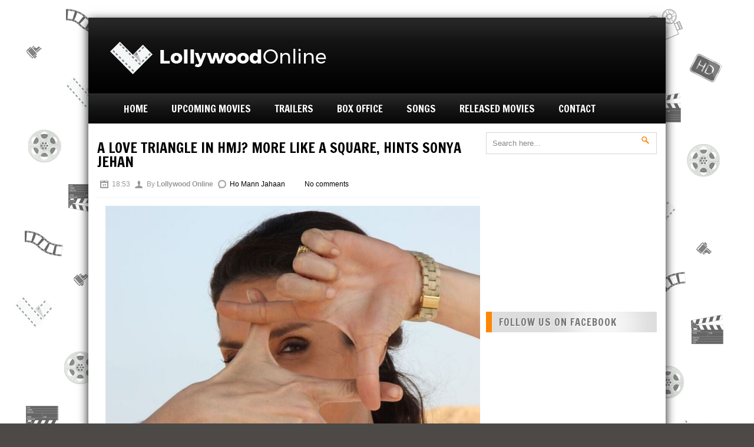

--- FILE ---
content_type: text/html; charset=UTF-8
request_url: http://www.lollywoodonline.com/2015/12/a-love-triangle-in-hmj-more-like-square.html
body_size: 28020
content:
<!DOCTYPE html>
<html dir='ltr' xmlns='http://www.w3.org/1999/xhtml' xmlns:b='http://www.google.com/2005/gml/b' xmlns:data='http://www.google.com/2005/gml/data' xmlns:expr='http://www.google.com/2005/gml/expr'>
<head>
<link href='https://www.blogger.com/static/v1/widgets/2944754296-widget_css_bundle.css' rel='stylesheet' type='text/css'/>
<link href='http://fonts.googleapis.com/css?family=Open+Sans:400,700' rel='stylesheet' type='text/css'/>
<link href='http://fonts.googleapis.com/css?family=Francois+One' rel='stylesheet' type='text/css'/>
<link href='http://fonts.googleapis.com/css?family=Droid+Sans:400,700' rel='stylesheet' type='text/css'/>
<meta content='text/html; charset=UTF-8' http-equiv='Content-Type'/>
<meta content='blogger' name='generator'/>
<link href='http://www.lollywoodonline.com/favicon.ico' rel='icon' type='image/x-icon'/>
<link href='http://www.lollywoodonline.com/2015/12/a-love-triangle-in-hmj-more-like-square.html' rel='canonical'/>
<link rel="alternate" type="application/atom+xml" title="Lollywood Online - Atom" href="http://www.lollywoodonline.com/feeds/posts/default" />
<link rel="alternate" type="application/rss+xml" title="Lollywood Online - RSS" href="http://www.lollywoodonline.com/feeds/posts/default?alt=rss" />
<link rel="service.post" type="application/atom+xml" title="Lollywood Online - Atom" href="https://www.blogger.com/feeds/2684776331195709672/posts/default" />

<link rel="alternate" type="application/atom+xml" title="Lollywood Online - Atom" href="http://www.lollywoodonline.com/feeds/5998861841651714309/comments/default" />
<!--Can't find substitution for tag [blog.ieCssRetrofitLinks]-->
<link href='https://blogger.googleusercontent.com/img/b/R29vZ2xl/AVvXsEh0TZ03JVWb4kEWwSQ-NPo2xjdwFoTPav2nJIoeccEOx-Ps9VR_s0b5SHZcAVdP2ppMr8Utk5Ejvnh_mtHsh9KtHmxUNKYejdpYXZzaZ-3fIngKKITnwVSNnXxnslflA5VDGwxDAK80ImA/s640/1005583-uqWwgdXcYxjANVWdihHlOlUrfoOXbfpLQ-1449733711-975-640x480.jpg' rel='image_src'/>
<meta content='http://www.lollywoodonline.com/2015/12/a-love-triangle-in-hmj-more-like-square.html' property='og:url'/>
<meta content='A love triangle in HMJ? More like a square, hints Sonya Jehan' property='og:title'/>
<meta content='    KARACHI:  The   Ho Mann Jahaan   ( HMJ )   team is leaving no stone unturned in promoting the film. In fact, it wouldn’t be wrong to say...' property='og:description'/>
<meta content='https://blogger.googleusercontent.com/img/b/R29vZ2xl/AVvXsEh0TZ03JVWb4kEWwSQ-NPo2xjdwFoTPav2nJIoeccEOx-Ps9VR_s0b5SHZcAVdP2ppMr8Utk5Ejvnh_mtHsh9KtHmxUNKYejdpYXZzaZ-3fIngKKITnwVSNnXxnslflA5VDGwxDAK80ImA/w1200-h630-p-k-no-nu/1005583-uqWwgdXcYxjANVWdihHlOlUrfoOXbfpLQ-1449733711-975-640x480.jpg' property='og:image'/>
<title>A love triangle in HMJ? More like a square, hints Sonya Jehan ~ Lollywood Online</title>
<style id='page-skin-1' type='text/css'><!--
/*
-----------------------------------------------
Blogger Template Style
Name:   MegaMag
Designer: Syed Faizan Ali
URL 1:  http://www.templateism.com
URL 2:  http://www.mybloggerlab.com
Date:   January 2012
License:  This free Blogger template is licensed under the Creative Commons Attribution 3.0 License, which permits both personal and commercial use.
However, to satisfy the 'attribution' clause of the license, you are required to keep the footer links intact which provides due credit to its authors. For more specific details about the license, you may visit the URL below:
http://creativecommons.org/licenses/by/3.0/
----------------------------------------------- */
body#layout ul{list-style-type:none;list-style:none}
body#layout ul li{list-style-type:none;list-style:none}
body#layout #myGallery{display:none}
body#layout .featuredposts{display:none}
body#layout .fp-slider{display:none}
body#layout #navcontainer{display:none}
body#layout .menu-secondary-wrap{display:none}
body#layout .menu-secondary-container{display:none}
body#layout #skiplinks{display:none}
body#layout .feedtwitter{display:none}
body#layout #header-wrapper {margin-bottom:10px;min-height:50px;}
body#layout .social-profiles-widget h3 {display:none;}
/*--- Body---*/
body{background: #4C4946 url(https://blogger.googleusercontent.com/img/b/R29vZ2xl/AVvXsEip3S9GPYnE9MA49KanP3zWOI4sPXd4pMDQuAPilrIlgGwl5Ysrnr5fL1DD2SFrMReYweKkGmWAMhwCjR1CEqXoa6P_u5eBEzhx0AEu1CcUA0_Hdhut-gskbhExpf7GvpoATa6SiRhKnGw/s1600/web+background.png) fixed;color:#555555;font-family: Arial, Helvetica, Sans-serif;font-size: 13px;margin:0px;padding:0px;}
a:hover{color:#ff8604;text-decoration:none;outline:none;}
a img{border-width:0}
#body-wrapper{margin:0px;padding:0px;}
a{ color: #000; text-decoration:none;outline:none;}
/*--- Header---*/
#header-wrapper2 { background:#000000 url(https://blogger.googleusercontent.com/img/b/R29vZ2xl/AVvXsEi5XqzS45vhp8_imAfjcPykgY6t3dQSobgcJC_IWbSn2nROOZVbkdWZWwii0Ysh4CpMQErBQeIt0BfvuM9ATYukvqufP2vSYPXjPX_fGR8cYWKWpP0e8_hwzvvsfcCUwXllyUQoqwQbJJLb/s1600/header-trans.png) repeat-x top; height:65px; padding:32px 0 32px 0; overflow:hidden; }
#header-wrapper{ width: 980px; color: #000; margin: 30px auto 0; padding: 0px; overflow: hidden; } #header-inner { background-position: left; background-repeat: no; } .headerleft h1, .headerleft h1 a,.headerleft h1 a:hover,.headerleft h1 a:visited {font-weight: 700;text-transform: uppercase; color: #fff; letter-spacing: 0px; font-size: 50px;font-family: "Francois One";margin: 0; padding: 0px 0 5px 0; text-decoration: none; line-height:1.2em; } .headerleft h3 { font-family: arial, tahoma, Sans-Serif; font-weight: normal; margin: 0; padding: 0; } .headerleft .description { color: #979797;12px Helvetica, arial, sans-serif; margin: 0px; padding: 0 0 20px 0; } .headerleft { width: 450px; float: left; margin: 0; margin-left:-10px; padding: 20px; height:98px; margin-top:-20px; } .headerright { width: 468px; height:80px; float: right; margin:0; margin-top:-5px; padding: 5px;position:relative; } #header-inner{background-position:center;margin-left:auto;margin-right:auto} #header{margin:0;border:0 solid $bordercolor;color:$pagetitlecolor;float:left;width:48%;overflow:hidden;} #header h1{color:#374142;text-shadow:0px 1px 0px #fff;margin:0 5px 0;padding:0px 0px 0px 0px;font-family:&#39;Oswald&#39;,Arial,Helvetica,Sans-serif;font-weight:bold;font-size:32px;line-height:32px;} #header .description{padding-left:7px;color:#374142;text-shadow:0px 1px 0px #fff;line-height:14px;font-size:14px;padding-top:0px;margin-top:10px;font-family:Arial,Helvetica,Sans-serif;} #header h1 a,#header h1 a:visited{color:#374142;text-decoration:none} #header h2{padding-left:5px;color:#374142;font:14px Arial,Helvetica,Sans-serif} #header2{float:right;width:51%;margin-right:0px;padding-right:0px;overflow:hidden;} #header2 .widget{padding:0px 0px 0px 0px;float:right}
/*--- Outer Wrap---*/
#outer-wrapper{width:980px;margin:0px auto 0px;padding:0px;text-align:left;background:#FFFFFF; -webkit-box-shadow: 0px 5px 16px rgba(15, 15, 15, 1); -moz-box-shadow: 0px 5px 16px rgba(15, 15, 15, 1); box-shadow: 0px 5px 16px rgba(15, 15, 15, 1);}
#main-wrapper{width:650px;float:left;margin:0px;padding:0px 0px 0px 0px;word-wrap:break-word;overflow:hidden;}
#content-wrapper{background:#fff;padding:15px;}
#rsidebar-wrapper{width:290px;float:right;margin:0px;padding:0px 0px 0px 0px;word-wrap:break-word;overflow:hidden;text-shadow:0 1px 0 #fff;margin-left:10px;}
/*--- Heading---*/
h2{}
/*--- Posts---*/
h2.date-header{margin:1.5em 0 .5em;display:none;} .wrapfullpost{} .post{margin-bottom:15px;} .post-title{color:#333333;margin:0 0 10px 0;padding:0;font-family:Arial,Helvetica,Sans-serif;font-size:24px;line-height:24px;font-weight:bold;} .post-title a:hover{color: #FF8604;text-decoration:none;} .post-footer{margin:5px 0;} .comment-link{margin-$startSide:.6em}
/*--- Sidebar---*/
.sidebar{margin:0 0 10px 0;font-size:13px;color:#374142;}
.sidebar a{text-decoration:none;color:#374142;}
.sidebar a:hover{text-decoration:none;color:#ff8604;}
.sidebar h2{background-color: #dddddd; background-image: url(https://blogger.googleusercontent.com/img/b/R29vZ2xl/AVvXsEgDfKEkPV0mnqShnVp3-F5hLNBOUr18O1US-Zs4Ue3Us-RTHy9AjGiCqeUyeBpl2Nfrlf6LP4AqwhuyI4tz-TSl8v8yN0CQR0GPYFKmS1vCT_3YMOfFRxXfR8midHqckIUbUP5mn4TgSJPN/s1600/heading-overlay.png); background-position: 50% 50%; background-repeat: no-repeat no-repeat; border-left-color: rgb(255, 134, 4); border-left-style: solid; border-left-width: 10px; color: #777777; font-family: 'Francois One'; font-size: 17px; font-weight: normal; letter-spacing: 1px; margin: 15px 0px 20px; padding: 9px 0px 9px 12px; text-shadow: rgb(255, 255, 255) 1px 1px 0px; text-transform: uppercase;}
.sidebar ul{list-style-type:none;list-style:none;margin:0px;padding:0px;}
.sidebar ul li{padding:0 0 9px 0;margin:0 0 8px 0;}
.sidebar .widget{margin:0 0 15px 0;padding:0;color:#374142;font-size:13px;}
.main .widget{margin:0 0 5px;padding:0 0 2px}
.main .Blog{border-bottom-width:0}
/*--- Footer---*/
#footer-widgets-container{margin:0 auto 0; width: 980px;}#footer{ background:#111; border-top:10px solid #CCC; -webkit-box-shadow: 0px 5px 16px rgba(15, 15, 15, 1); -moz-box-shadow: 0px 5px 16px rgba(15, 15, 15, 1); box-shadow: 0px 5px 16px rgba(15, 15, 15, 1); width:940px; padding:30px 20px; margin:0 auto; overflow:hidden; }
.right { float:right; }
.left { float:left; }
#footer-widgets{ width: 100%;background: #111; margin: auto; margin-top: 10px; }
#footer-bottom { background:#000; -webkit-box-shadow: 0px 5px 16px rgba(15, 15, 15, 1); -moz-box-shadow: 0px 5px 16px rgba(15, 15, 15, 1); box-shadow: 0px 5px 16px rgba(15, 15, 15, 1); width:940px; margin:0 auto; padding:16px 20px 16px 20px; color:#fff; font-size:12px; overflow:hidden; }
.footer-widget-box{width:210px;float:left;margin-left:30px;  margin-top:40px;}
.footer-widget-box-last{}
#footer-widgets .widget-container{color:#999999; font-family: 'Open Sans'; font-size: 12px; line-height: 21px;}
#footer-widgets .widget-container a{text-decoration:none;color:#999999;}
#footer-widgets .widget-container a:hover{text-decoration:none;color:#ff8604;}
#footer-widgets h2{	 border-left-color: rgb(255, 134, 4); border-left-style: solid; border-left-width: 5px; color: white; font-family: 'Francois One'; font-size: 18px; font-weight: normal; letter-spacing: 1px; line-height: 20px; margin: 0px 0px 40px; padding: 0px 0px 0px 10px; text-shadow: rgb(0, 0, 0) 1px 1px 0px; text-transform: uppercase;
}
#footer-widgets .widget ul{list-style-type:none;list-style:none;margin:0px;padding:0px;}
#footer-widgets .widget ul li{padding:0 0 9px 0;margin:0 0 8px 0;}
.footersec {}
.footersec .widget{margin-bottom:20px;}
.footersec ul{}
.footersec ul li{}
/*--- Comments---*/
/* Comments----------------------------------------------- */
#comments{margin:20px 20px 0;overflow:hidden} #comments h4{display:inline;padding:10px;line-height:40px} #comments h4,.comments .comment-header,.comments .comment-thread.inline-thread .comment{position:relative} #comments h4,.comments .continue a{background:#ff8604}
#comments h4,.comments .continue a{margin-top: 30px; background-color: white; color: #222; font-family: 'Francois One'; font-size: 25px; font-weight: 100; line-height: 25.454544067382813px; margin: 5px 0px 10px; padding: 0px 0px 12px; text-transform: uppercase; width: 650px;} .comments .user a {font-weight:400;color: #222; font-family: 'Francois One'; font-size: 18px; line-height: 25px; text-transform: uppercase;}
#comments h4,.comments .continue a{font-weight:normal;}  #comments .avatar-image-container img{border:0} .comment-thread{color:#111} .comment-thread a{color:#777} .comment-thread ol{margin:0 0 20px} .comment-thread .comment-content a,.comments .user a,.comments .comment-thread.inline-thread .user a{color:#000000} .comments .avatar-image-container,.comments .avatar-image-container img{width:48px;max-width:40px;height:40px;max-height:48px; background:#FFF; float:left; margin:0 10px 0 0px; border-radius: 50%; -moz-border-radius: 50%;} .comments .comment-block,.comments .comments-content .comment-replies,.comments .comment-replybox-single{margin-left:60px} .comments .comment-block,.comments .comment-thread.inline-thread .comment{border:1px solid #ff8604;background:#fff;padding:10px} .comments .comments-content .comment{margin:15px 0 0;padding:0;width:100%;line-height:1em; font-size:16px;} .comments .comments-content .icon.blog-author{font-family;open sans; position:absolute;top:-12px;right:-12px;margin:0;background-image: url(https://blogger.googleusercontent.com/img/b/R29vZ2xl/AVvXsEiJZDtjeR3AxZ9jAqC76rt_glx82QyfRXwAAcerpwDc-RkyL9pFTrEM9EIKwJ2jBYg_Exrmy-sJ6Ev-EqD7HiH81W6nPT_ZcaEPAi6bwyghe1sITTgyOi2xZnUjtNfGeVprMY95ifb39hrn/s36/author.png);width:36px;height:36px} .comments .comments-content .inline-thread{padding:0 0 0 20px} .comments .comments-content .comment-replies{margin-top:0} .comments .comment-content{padding:5px 0;line-height:1.4em} .comments .comment-thread.inline-thread{border-left:1px solid #ff8604;background:transparent} .comments .comment-thread.inline-thread .comment{width:auto} .comments .comment-thread.inline-thread .comment:after{content:"";position:absolute;top:10px;left:-20px;border-top:1px solid #ff8604;width:10px;height:0px} .comments .comment-thread.inline-thread .comment .comment-block{border:0;background:transparent;padding:0} .comments .comment-thread.inline-thread .comment-block{margin-left:48px} .comments .comment-thread.inline-thread .user a{font-size:13px} .comments .comment-thread.inline-thread .avatar-image-container,.comments .comment-thread.inline-thread .avatar-image-container img{width:36px;max-width:36px;height:36px;max-height:36px} .comments .continue{border-top:0;width:100%} .comments .continue a{padding:10px 0;text-align:center} .comment .continue{display:none} #comment-editor{width:103%!important} .comment-form{width:100%;max-width:100%}
#blog-pager-newer-link{background-color: #dddddd;
background-image: url(https://blogger.googleusercontent.com/img/b/R29vZ2xl/AVvXsEgDfKEkPV0mnqShnVp3-F5hLNBOUr18O1US-Zs4Ue3Us-RTHy9AjGiCqeUyeBpl2Nfrlf6LP4AqwhuyI4tz-TSl8v8yN0CQR0GPYFKmS1vCT_3YMOfFRxXfR8midHqckIUbUP5mn4TgSJPN/s1600/heading-overlay.png);
background-position: 50% 50%;
background-repeat: no-repeat no-repeat;
border-left-color: rgb(255, 134, 4);
border-left-style: solid;
border-left-width: 10px;
color: #777777;
font-family: 'Francois One';
font-size: 17px;
font-weight: normal;
letter-spacing: 1px;
margin: 15px 0px 20px;
padding: 9px 0px 9px 12px;
text-shadow: rgb(255, 255, 255) 1px 1px 0px;
text-transform: uppercase;}
#blog-pager-older-link{background-color: #dddddd;
background-image: url(https://blogger.googleusercontent.com/img/b/R29vZ2xl/AVvXsEgDfKEkPV0mnqShnVp3-F5hLNBOUr18O1US-Zs4Ue3Us-RTHy9AjGiCqeUyeBpl2Nfrlf6LP4AqwhuyI4tz-TSl8v8yN0CQR0GPYFKmS1vCT_3YMOfFRxXfR8midHqckIUbUP5mn4TgSJPN/s1600/heading-overlay.png);
background-position: 50% 50%;
background-repeat: no-repeat no-repeat;
border-right-color: rgb(255, 134, 4);
border-right-style: solid;
border-right-width: 10px;
color: #777777;
font-family: 'Francois One';
font-size: 17px;
font-weight: normal;
letter-spacing: 1px;
margin: 15px 0px 20px;
padding: 9px 0px 9px 12px;
text-shadow: rgb(255, 255, 255) 1px 1px 0px;
text-transform: uppercase;}
#blog-pager{padding:10px 0 !important;clear:both;}
.feed-links{clear:both;line-height:2.5em}
/*--- Profile---*/
.profile-img{float:$startSide;margin-top:0;margin-$endSide:5px;margin-bottom:5px;margin-$startSide:0;padding:4px;border:1px solid $bordercolor}
.profile-data{margin:0;text-transform:uppercase;letter-spacing:.1em;font:$postfooterfont;color:$sidebarcolor;font-weight:bold;line-height:1.6em}
.profile-datablock{margin:.5em 0 .5em}
.profile-textblock{margin:0.5em 0;line-height:1.6em}
.avatar-image-container{background:url(https://blogger.googleusercontent.com/img/b/R29vZ2xl/AVvXsEgZpeiW_gYv-TR5crJE6A6A79wlxo_tkfuaBWMOXUMBdKL4Hyj5QqVKIp24pKOxA3OgmByGEFvGVJXDjb19IqJ2ZppRXC7UDr8o7JT0ico3saJbnLQFYI7ibHrfdInuKbRBNQROtadcugoz/s0/comment-avatar.jpg);width:32px;height:32px;float:right;margin:5px 10px 5px 5px;border:1px solid #ddd;}
.avatar-image-container img{width:32px;height:32px;}
.profile-link{font:$postfooterfont;text-transform:uppercase;letter-spacing:.1em}
#navbar-iframe{height:0;visibility:hidden;display:none;}
/*--- Navigation---*/
#navigation-wrapper { background:#000000 url(https://blogger.googleusercontent.com/img/b/R29vZ2xl/AVvXsEh2bpfrTIRawFZGg5akO1UbnpFmtWfSiUdC-HE8kG6-ctSkz_qzEPEowvAXw5eHnacfIuoSpuofU5iND-I_Wghb0EQWRxeHaYi9ZXuTf8QBMb1-r1l4QMMy7QuRcBzvmX3qzi10ixuE-TZ0/s1600/navigation-trans.png) repeat-x; height:51px; margin-top:-20px; }
.menu li a:link,a:visited {text-decoration: none}
.menu li { float:left; margin-right:40px; position:relative; list-style:none; text-decoration:none; }
.menu li.current_page_item, .menu li.current-menu-item { background:url(https://blogger.googleusercontent.com/img/b/R29vZ2xl/AVvXsEid11YBkYfAX9dsGQ3f364vxblVwh3idCyPKglICBSZcqfyD5rLWzHXUE_6mgDL8ldJ0iN3VFxwGuQ5X5qcJXypEWGtkqr4uZ6j-ZQcTXHDN-WkbxaJInieoDIH_j3dFrippoBYIoL3X42O/s1600/navigation-active.png) repeat-x; padding:0 20px 0 20px; margin-right:20px; }
.menu li:hover { background:url(https://blogger.googleusercontent.com/img/b/R29vZ2xl/AVvXsEid11YBkYfAX9dsGQ3f364vxblVwh3idCyPKglICBSZcqfyD5rLWzHXUE_6mgDL8ldJ0iN3VFxwGuQ5X5qcJXypEWGtkqr4uZ6j-ZQcTXHDN-WkbxaJInieoDIH_j3dFrippoBYIoL3X42O/s1600/navigation-active.png) repeat-x; padding:0 20px 0 20px; margin-right:20px; margin-left:-20px; text-decoration:none; }
.menu li:first-child { margin-left:20px;}
.menu li:first-child:hover { margin-left:0; }
.menu li:first-child.current_page_item, .menu li:first-child.current-menu-item { margin-left:-40px; }
.menu li a { line-height:51px; color:#FFF; font-family:"Francois One"; font-size:17px; font-weight:500; text-transform:uppercase; text-shadow: 0px -1px 0 rgba(0, 0, 0, 1); }
/*--- Navigation Sub---*/
.menu li ul { position:absolute; left:-20000px; z-index:100; margin-left:-40px;}
.menu li:hover ul { position:absolute; left:0; }
.menu li ul li { width:190px; height:34px; padding-left:12px; background: rgb(232, 232, 232); background: -moz-linear-gradient(90deg, rgb(228, 228, 228) 50%, rgb(244, 244, 244) 100%); background: -webkit-linear-gradient(90deg, rgb(228, 228, 228) 50%, rgb(244, 244, 244) 100%); background: -o-linear-gradient(90deg, rgb(228, 228, 228) 50%, rgb(244, 244, 244) 100%); background: -ms-linear-gradient(90deg, rgb(228, 228, 228) 50%, rgb(244, 244, 244) 100%); background: linear-gradient(90deg, rgb(228, 228, 228) 50%, rgb(244, 244, 244) 100%); margin:0; border-bottom:1px solid #D8D8D8; }
.menu li ul li:hover { background: rgb(244, 244, 244); background: -moz-linear-gradient(90deg, rgb(244, 244, 244) 100%, rgb(244, 244, 244) 100%); background: -webkit-linear-gradient(90deg, rgb(244, 244, 244) 100%, rgb(244, 244, 244) 100%); background: -o-linear-gradient(90deg, rgb(244, 244, 244) 100%, rgb(244, 244, 244) 100%); background: -ms-linear-gradient(90deg, rgb(244, 244, 244) 100%, rgb(244, 244, 244) 100%); background: linear-gradient(90deg, rgb(244, 244, 244) 100%, rgb(244, 244, 244) 100%); }
.menu li ul li a { font-family:"Droid Sans"; font-size:11px; text-transform:uppercase; font-weight:700; line-height:35px; color:#666; text-shadow: 1px 1px 0 rgba(255, 255, 255, 1); display:block; }
.menu li ul li a:hover { color:#ff8604; text-shadow: 1px 1px 0 rgba(255, 255, 255, 1); }
.menu li ul li.current_page_item, .menu li ul li.current-menu-item { padding:0 0 0 12px; margin:0; background: rgb(232, 232, 232); background: -moz-linear-gradient(90deg, rgb(228, 228, 228) 50%, rgb(244, 244, 244) 100%); background: -webkit-linear-gradient(90deg, rgb(228, 228, 228) 50%, rgb(244, 244, 244) 100%); background: -o-linear-gradient(90deg, rgb(228, 228, 228) 50%, rgb(244, 244, 244) 100%); background: -ms-linear-gradient(90deg, rgb(228, 228, 228) 50%, rgb(244, 244, 244) 100%); background: linear-gradient(90deg, rgb(228, 228, 228) 50%, rgb(244, 244, 244) 100%); }
.menu li ul li:first-child { margin:0; }
.menu li ul li:hover { margin:0; padding:0 0 0 12px; }
/*--- Navigation Sub 2---*/
.menu li ul li ul { position:absolute; top:-20000px; }
.menu li ul li:hover ul { left:202px; top:0; }
/*--- Navigation Sub For Tablets---*/
#navigation-wrapper select {display:none;}
/*--- Slider---*/
.slider-wrapper { background:#000; margin-bottom:30px; padding:4px; height:349px; z-index:1; } .featured-text { border-top:1px solid #444; padding:10px; } /* nivo slider */ .nivo-control img{ opacity: 0.3; } .nivo-controlNav .active img{ opacity: 1; } .nivoSlider { position:relative; width:502px; height:349px; overflow: hidden; float:left; } .nivoSlider img { position:absolute; top:0px; left:0px; max-width: none; } .nivo-main-image { display: block !important; position: relative !important; width: 100% !important; } /* If an image is wrapped in a link */ .nivoSlider a.nivo-imageLink { position:absolute; top:0px; left:0px; width:100%; height:100%; border:0; padding:0; margin:0; z-index:6; display:none; } /* The slices and boxes in the Slider */ .nivo-slice { display:block; position:absolute; z-index:5; height:100%; top:0; } .nivo-box { display:block; position:absolute; z-index:5; overflow:hidden; } .nivo-box img { display:block; } /* Caption styles */ .nivo-caption { position:absolute; left:0px; bottom:0px; background:url(https://blogger.googleusercontent.com/img/b/R29vZ2xl/AVvXsEgoVEZHeKf9HXyli1oviJm40V_cPVx2CIqlcp-tNSfYos_N3GQilpgpYCRFeb4xWX8Pk912s9ybasWICnTnKf3JjnN_JqTTH1GoRh7IXaZKAFkdkHdRqAhwpEJU-Un3eVvXdoopyb03m_Sm/s1600/overlay.png) repeat; color:#fff; width:100%; z-index:8; border-top:1px solid #000; } .nivo-caption p { color:#a5a5a5; text-shadow: 1px 1px 0 #000; } .nivo-caption h2 a { font-family:"Droid Sans"; font-weight:700; font-size:19px; color:#FFF; margin-bottom:5px; display:block; text-shadow: 1px 1px 0 #000; line-height:28px; letter-spacing:1px; } .nivo-caption h2 a:hover { color:#ff8604; } .nivo-html-caption { display:none; } /* Direction nav styles (e.g. Next & Prev) */ .nivo-directionNav a { position:absolute; top:45%; z-index:9; cursor:pointer; } .nivo-prevNav { left:0px; } .nivo-nextNav { right:0px; } /* Control nav styles (e.g. 1,2,3...) */ .nivo-controlNav { text-align:center; padding: 15px 0; } .nivo-controlNav a { cursor:pointer; } .nivo-controlNav a.active { font-weight:bold; } .nivo-controlNav { float:right; width:96px; height:349px; margin-top:-15px; } .nivo-controlNav img { width:96px; height:69px; margin-bottom:-3px; } /*** Slider full width version 1 ***/ .slider-wrapper.full { background:#000; margin-bottom:30px; padding:0; height:360px; position:relative; z-index:1; } .slider-wrapper.full .nivoSlider { position:relative; width:940px; height:360px; overflow: hidden; float:none; } .slider-wrapper.full .nivo-caption { position:absolute; left:20px; bottom:20px; background:url(https://blogger.googleusercontent.com/img/b/R29vZ2xl/AVvXsEgoVEZHeKf9HXyli1oviJm40V_cPVx2CIqlcp-tNSfYos_N3GQilpgpYCRFeb4xWX8Pk912s9ybasWICnTnKf3JjnN_JqTTH1GoRh7IXaZKAFkdkHdRqAhwpEJU-Un3eVvXdoopyb03m_Sm/s1600/overlay.png) repeat; color:#fff; width:auto; z-index:8; border:none; } .slider-wrapper.full .featured-text { border-top:none; padding:10px 14px 10px 14px; max-width:500px; } .slider-wrapper.full .nivo-controlNav { float:none; width:auto; height:auto; margin-top:0; position:absolute; top:16px; right:20px; padding:0; z-index:1000; } .slider-wrapper.full .nivo-controlNav a { cursor:pointer; background:url(https://blogger.googleusercontent.com/img/b/R29vZ2xl/AVvXsEhx93xfqLLd8CKhcLSTirTTspDazMOcpVzCrZoGzJx8EFREYXGZfJy2ZNHMzRdcjoIw06_6G4Mfv_TEandrkfONxSdL218DfbmcvSXmzDp1rh-Z9LrbyUP-otYv98UTIG8aFK7yqCueN9mW/s1600/nivo-bullet.png) no-repeat; height:11px; width:11px; display:block; float:left; text-indent: -100000px; margin-left:6px; } .slider-wrapper.full .nivo-controlNav a.active { background:url(https://blogger.googleusercontent.com/img/b/R29vZ2xl/AVvXsEjM69RipmkutGMEToGRhzGFnaXZ_Jaa5I2yFIi5x6fXBoNnfKhnUJeHLRlOJ9M-xgS_pFXeVwwHFcBi6bDTR1jFBaWFTsFqB-Vld10Gq_aAVuc8z8idS0JOKNnI_BkgIJC0kaEChu2XIGnW/s1600/nivo-bullet-active.png) no-repeat; } .slider-wrapper.full .featured-text .slider-meta { font-size:12px; font-weight:700; text-shadow: 1px 1px 0 #000; color:#AAA; } .slider-wrapper.full .featured-text .slider-meta a{ margin-left:12px; } .slider-wrapper.full .featured-text .slider-meta a:hover { text-decoration:underline; } /*** Slider full version 2 ***/ .slider-wrapper.full.two .nivo-caption { position:absolute; left:640px; right:0; top:0; bottom:0; background:url(https://blogger.googleusercontent.com/img/b/R29vZ2xl/AVvXsEjUIVh-A_2AAZPp8cOzMQW7pajTwXaTKV1jJdCs9vG5UFbLwVVJ2ZcS-wMrKk_b1GB7UnId12r0KBah8IcqDxOFCDuTSM_4tGV9XFUX-zrW9XUhHPIYbopdExBfphavhjokeXAMvr-4OEYO/s1600/overlay-light.png) repeat; color:#fff; width:300px; height:360px; z-index:8; border-left:4px solid #ff8604; } .slider-wrapper.full.two .featured-text { border-top:none; padding:20px; } .slider-wrapper.full.two .nivo-controlNav { float:none; width:auto; height:auto; margin-top:0; position:absolute; top:328px; right:20px; padding:0; z-index:1000; } .slider-wrapper.full.two .nivo-caption h2 a { margin-bottom:14px; } .slider-wrapper.full.two .featured-text .slider-meta { display:block; background:url(https://blogger.googleusercontent.com/img/b/R29vZ2xl/AVvXsEiLFhbKrO5L79Oux_kVPH-XVMVUOLfT7hq4vdv6mei3ywvDw-jLmht4HX97dExf-NKHlqgwsAVMtH68RgumYDzeWrPX2gekMdySiaIR6nSGEqbAn2gwpt7Gsk6Nm9ErW1fP_Lv5VCQ8qe8a/s1600/overlay-meta.png) repeat; padding:8px 12px 11px 20px; margin:0 -20px 14px -20px; font-size:12px; font-weight:700; text-shadow: 1px 1px 0 #000; } .slider-wrapper.full.two .featured-text .slider-meta a { margin-left:12px; } .slider-wrapper.full.two .nivo-caption p { color:#ccc; text-shadow: 1px 1px 0 #000; }
/*--- META Posts---*/
.icon-action { display:none;}
.thetime {
background: url(https://blogger.googleusercontent.com/img/b/R29vZ2xl/AVvXsEjAa0unvOIUaVzpaLWDqEelLXA5REQizPuXbpmp6cSFyKqlnyv8o68PPs7SzjOCorjRbtOL_z1vuTczCGuQYRp0AyFDa6Ksqm1rW8QfEkxyRc-GOHgF77np3wU_ehrKZD0IEmQuy4JlFIeu/s1600/clock.png) 0 0px no-repeat;
padding: 0px 15px 0 20px;
margin-left:5px;}
.theauthor {
background: url(https://blogger.googleusercontent.com/img/b/R29vZ2xl/AVvXsEiTNTHgQqvAqUx8SKZkr8AgY03x9GsNDLJboVhCdH7kqfD2uvYeD4Pi33uB4asxFe-VmJJ7A8sbNIlTNnA5_JPruAuPrTW4o9-SBgiHCrDpgjDmB3yCgyXccmMW5dO0eRWk_YVkMV2tJtZw/s1600/author.png) 0 0px no-repeat;
padding: 0px 15px 0 20px;
margin-left:-10px;}
.thecomments {
background: url(http://themes.themegoods.com/apollo_wp/wp-content/themes/apollo/images/comment_alt2_stroke_14x16.png) 0 0px no-repeat;
padding: 0px 15px 0 20px;
margin-left:10px;}
.thecategories {
background: url(https://blogger.googleusercontent.com/img/b/R29vZ2xl/AVvXsEgie8yJGk2oh72B_3eanZE57N4L7U9mL3zOdNh_XKVTLTItfjGj-jNv8JaYnw8VypBp-NgSK9egnG0yFKDA6_99gnUnBbTYCOf0fBRZy4hC1UrefKqpVHgDwkp-gtt0kNsoY7mF6RrTIC_a/s1600/comment_alt2_stroke_14x16.png) 0 0px no-repeat;
padding: 0px 15px 0 20px;
margin-left:-10px;}
.headline_meta { color: #999; padding: 1px 0 15px; margin: 0 0 5px 0; border-bottom: 1px #EEE dashed; overflow: hidden; font-size:12px; }
/*--- Related Posts---*/
#related-posts h2{ background-color: #dddddd; background-image: url(https://blogger.googleusercontent.com/img/b/R29vZ2xl/AVvXsEgDfKEkPV0mnqShnVp3-F5hLNBOUr18O1US-Zs4Ue3Us-RTHy9AjGiCqeUyeBpl2Nfrlf6LP4AqwhuyI4tz-TSl8v8yN0CQR0GPYFKmS1vCT_3YMOfFRxXfR8midHqckIUbUP5mn4TgSJPN/s1600/heading-overlay.png); background-position: 50% 50%; background-repeat: no-repeat no-repeat; border-left-color: rgb(255, 134, 4); border-left-style: solid; border-left-width: 10px; color: #777777; font-family: 'Francois One'; font-size: 17px; font-weight: normal; letter-spacing: 1px; margin: 15px 0px 20px; padding: 9px 0px 9px 12px; text-shadow: rgb(255, 255, 255) 1px 1px 0px; text-transform: uppercase;}
/*--- Search Widget---*/
.widget #searchform { border:1px solid #D5D5D5; } .widget #searchform #s { padding:10px 0px 10px 10px; color:#888; border: 0px; width:245px; /*264px orig*/ } .widget #searchform #searchsubmit { background:url(https://blogger.googleusercontent.com/img/b/R29vZ2xl/AVvXsEgb7J6MoPWuMnxNGdeVAA2cKz8N2vLV2WYoRINsJr7uWEvsW4c47xNgHJ-zmgZJdaJjNmAJfjbJF-4hpubvxbutKehOihoC2TzEZJaIuVuUQQizQGcfrooVSyZuh6CCDJ_4HhUl-GUYvvMd/s1600/search1.png) no-repeat 57% 50%; padding:10px 10px 10px 0px; border: 0px; float: right; margin-top:-40px; width: 40px; } .widget #searchform #searchsubmit:hover { cursor: hand; cursor: pointer; } .widget input.search { background:url(https://blogger.googleusercontent.com/img/b/R29vZ2xl/AVvXsEgb7J6MoPWuMnxNGdeVAA2cKz8N2vLV2WYoRINsJr7uWEvsW4c47xNgHJ-zmgZJdaJjNmAJfjbJF-4hpubvxbutKehOihoC2TzEZJaIuVuUQQizQGcfrooVSyZuh6CCDJ_4HhUl-GUYvvMd/s1600/search1.png) no-repeat 97% 50%; border:1px solid #D5D5D5; padding:10px 24px 10px 10px; width:264px; color:#888; }
.footer-bottom a {text-decoration: none; color:#b1b6b5;}
.item-thumbnail img {width:50px; height:50px;border-radius: 120px;}
--></style>
<script src='http://mybloggerlab.com/Scripts/jquery.js?ver=1.7.2' type='text/javascript'></script>
<!-- Nivo slider -->
<script type='text/javascript'>
//<![CDATA[
		jQuery(document).ready(function($) {
			$(window).load(function() {
				$('#slider').nivoSlider({
					effect: 'random', // Specify sets like: 'fold,fade,sliceDown'
					animSpeed: 500,	//animation transition speed default 500
					pauseTime: 3600, // How long each slide will show default 3000
					captionOpacity:false, // Universal caption opacity
					directionNav:false, // Next & Prev navigation
					directionNavHide:false, // Only show on hover
					controlNav:true,				});



			});
		});

//]]>
</script>
<script type='text/javascript'>
//<![CDATA[
/*
 * jQuery Nivo Slider v3.1
 * http://nivo.dev7studios.com
 *
 * Copyright 2012, Dev7studios
 * Free to use and abuse under the MIT license.
 * http://www.opensource.org/licenses/mit-license.php
 */

(function(a){var b=function(b,c){var d=a.extend({},a.fn.nivoSlider.defaults,c);var e={currentSlide:0,currentImage:"",totalSlides:0,running:false,paused:false,stop:false,controlNavEl:false};var f=a(b);f.data("nivo:vars",e).addClass("nivoSlider");var g=f.children();g.each(function(){var b=a(this);var c="";if(!b.is("img")){if(b.is("a")){b.addClass("nivo-imageLink");c=b}b=b.find("img:first")}var d=d===0?b.attr("width"):b.width(),f=f===0?b.attr("height"):b.height();if(c!==""){c.css("display","none")}b.css("display","none");e.totalSlides++});if(d.randomStart){d.startSlide=Math.floor(Math.random()*e.totalSlides)}if(d.startSlide>0){if(d.startSlide>=e.totalSlides){d.startSlide=e.totalSlides-1}e.currentSlide=d.startSlide}if(a(g[e.currentSlide]).is("img")){e.currentImage=a(g[e.currentSlide])}else{e.currentImage=a(g[e.currentSlide]).find("img:first")}if(a(g[e.currentSlide]).is("a")){a(g[e.currentSlide]).css("display","block")}var h=a('<img class="nivo-main-image" src="#" />');h.attr("src",e.currentImage.attr("src")).show();f.append(h);a(window).resize(function(){f.children("img").width(f.width());h.attr("src",e.currentImage.attr("src"));h.stop().height("auto");a(".nivo-slice").remove();a(".nivo-box").remove()});f.append(a('<div class="nivo-caption"></div>'));var i=function(b){var c=a(".nivo-caption",f);if(e.currentImage.attr("title")!=""&&e.currentImage.attr("title")!=undefined){var d=e.currentImage.attr("title");if(d.substr(0,1)=="#")d=a(d).html();if(c.css("display")=="block"){setTimeout(function(){c.html(d)},b.animSpeed)}else{c.html(d);c.stop().fadeIn(b.animSpeed)}}else{c.stop().fadeOut(b.animSpeed)}};i(d);var j=0;if(!d.manualAdvance&&g.length>1){j=setInterval(function(){o(f,g,d,false)},d.pauseTime)}if(d.directionNav){f.append('<div class="nivo-directionNav"><a class="nivo-prevNav">'+d.prevText+'</a><a class="nivo-nextNav">'+d.nextText+"</a></div>");a("a.nivo-prevNav",f).live("click",function(){if(e.running){return false}clearInterval(j);j="";e.currentSlide-=2;o(f,g,d,"prev")});a("a.nivo-nextNav",f).live("click",function(){if(e.running){return false}clearInterval(j);j="";o(f,g,d,"next")})}if(d.controlNav){e.controlNavEl=a('<div class="nivo-controlNav"></div>');f.after(e.controlNavEl);for(var k=0;k<g.length;k++){if(d.controlNavThumbs){e.controlNavEl.addClass("nivo-thumbs-enabled");var l=g.eq(k);if(!l.is("img")){l=l.find("img:first")}if(l.attr("data-thumb"))e.controlNavEl.append('<a class="nivo-control" rel="'+k+'"><img src="'+l.attr("data-thumb")+'" alt="" /></a>')}else{e.controlNavEl.append('<a class="nivo-control" rel="'+k+'">'+(k+1)+"</a>")}}a("a:eq("+e.currentSlide+")",e.controlNavEl).addClass("active");a("a",e.controlNavEl).bind("click",function(){if(e.running)return false;if(a(this).hasClass("active"))return false;clearInterval(j);j="";h.attr("src",e.currentImage.attr("src"));e.currentSlide=a(this).attr("rel")-1;o(f,g,d,"control")})}if(d.pauseOnHover){f.hover(function(){e.paused=true;clearInterval(j);j=""},function(){e.paused=false;if(j===""&&!d.manualAdvance){j=setInterval(function(){o(f,g,d,false)},d.pauseTime)}})}f.bind("nivo:animFinished",function(){h.attr("src",e.currentImage.attr("src"));e.running=false;a(g).each(function(){if(a(this).is("a")){a(this).css("display","none")}});if(a(g[e.currentSlide]).is("a")){a(g[e.currentSlide]).css("display","block")}if(j===""&&!e.paused&&!d.manualAdvance){j=setInterval(function(){o(f,g,d,false)},d.pauseTime)}d.afterChange.call(this)});var m=function(b,c,d){if(a(d.currentImage).parent().is("a"))a(d.currentImage).parent().css("display","block");a('img[src="'+d.currentImage.attr("src")+'"]',b).not(".nivo-main-image,.nivo-control img").width(b.width()).css("visibility","hidden").show();var e=a('img[src="'+d.currentImage.attr("src")+'"]',b).not(".nivo-main-image,.nivo-control img").parent().is("a")?a('img[src="'+d.currentImage.attr("src")+'"]',b).not(".nivo-main-image,.nivo-control img").parent().height():a('img[src="'+d.currentImage.attr("src")+'"]',b).not(".nivo-main-image,.nivo-control img").height();for(var f=0;f<c.slices;f++){var g=Math.round(b.width()/c.slices);if(f===c.slices-1){b.append(a('<div class="nivo-slice" name="'+f+'"><img src="'+d.currentImage.attr("src")+'" style="position:absolute; width:'+b.width()+"px; height:auto; display:block !important; top:0; left:-"+(g+f*g-g)+'px;" /></div>').css({left:g*f+"px",width:b.width()-g*f+"px",height:e+"px",opacity:"0",overflow:"hidden"}))}else{b.append(a('<div class="nivo-slice" name="'+f+'"><img src="'+d.currentImage.attr("src")+'" style="position:absolute; width:'+b.width()+"px; height:auto; display:block !important; top:0; left:-"+(g+f*g-g)+'px;" /></div>').css({left:g*f+"px",width:g+"px",height:e+"px",opacity:"0",overflow:"hidden"}))}}a(".nivo-slice",b).height(e);h.stop().animate({height:a(d.currentImage).height()},c.animSpeed)};var n=function(b,c,d){if(a(d.currentImage).parent().is("a"))a(d.currentImage).parent().css("display","block");a('img[src="'+d.currentImage.attr("src")+'"]',b).not(".nivo-main-image,.nivo-control img").width(b.width()).css("visibility","hidden").show();var e=Math.round(b.width()/c.boxCols),f=Math.round(a('img[src="'+d.currentImage.attr("src")+'"]',b).not(".nivo-main-image,.nivo-control img").height()/c.boxRows);for(var g=0;g<c.boxRows;g++){for(var i=0;i<c.boxCols;i++){if(i===c.boxCols-1){b.append(a('<div class="nivo-box" name="'+i+'" rel="'+g+'"><img src="'+d.currentImage.attr("src")+'" style="position:absolute; width:'+b.width()+"px; height:auto; display:block; top:-"+f*g+"px; left:-"+e*i+'px;" /></div>').css({opacity:0,left:e*i+"px",top:f*g+"px",width:b.width()-e*i+"px"}));a('.nivo-box[name="'+i+'"]',b).height(a('.nivo-box[name="'+i+'"] img',b).height()+"px")}else{b.append(a('<div class="nivo-box" name="'+i+'" rel="'+g+'"><img src="'+d.currentImage.attr("src")+'" style="position:absolute; width:'+b.width()+"px; height:auto; display:block; top:-"+f*g+"px; left:-"+e*i+'px;" /></div>').css({opacity:0,left:e*i+"px",top:f*g+"px",width:e+"px"}));a('.nivo-box[name="'+i+'"]',b).height(a('.nivo-box[name="'+i+'"] img',b).height()+"px")}}}h.stop().animate({height:a(d.currentImage).height()},c.animSpeed)};var o=function(b,c,d,e){var f=b.data("nivo:vars");if(f&&f.currentSlide===f.totalSlides-1){d.lastSlide.call(this)}if((!f||f.stop)&&!e){return false}d.beforeChange.call(this);if(!e){h.attr("src",f.currentImage.attr("src"))}else{if(e==="prev"){h.attr("src",f.currentImage.attr("src"))}if(e==="next"){h.attr("src",f.currentImage.attr("src"))}}f.currentSlide++;if(f.currentSlide===f.totalSlides){f.currentSlide=0;d.slideshowEnd.call(this)}if(f.currentSlide<0){f.currentSlide=f.totalSlides-1}if(a(c[f.currentSlide]).is("img")){f.currentImage=a(c[f.currentSlide])}else{f.currentImage=a(c[f.currentSlide]).find("img:first")}if(d.controlNav){a("a",f.controlNavEl).removeClass("active");a("a:eq("+f.currentSlide+")",f.controlNavEl).addClass("active")}i(d);a(".nivo-slice",b).remove();a(".nivo-box",b).remove();var g=d.effect,j="";if(d.effect==="random"){j=new Array("sliceDownRight","sliceDownLeft","sliceUpRight","sliceUpLeft","sliceUpDown","sliceUpDownLeft","fold","fade","boxRandom","boxRain","boxRainReverse","boxRainGrow","boxRainGrowReverse");g=j[Math.floor(Math.random()*(j.length+1))];if(g===undefined){g="fade"}}if(d.effect.indexOf(",")!==-1){j=d.effect.split(",");g=j[Math.floor(Math.random()*j.length)];if(g===undefined){g="fade"}}if(f.currentImage.attr("data-transition")){g=f.currentImage.attr("data-transition")}f.running=true;var k=0,l=0,o="",q="",r="",s="";if(g==="sliceDown"||g==="sliceDownRight"||g==="sliceDownLeft"){m(b,d,f);k=0;l=0;o=a(".nivo-slice",b);if(g==="sliceDownLeft"){o=a(".nivo-slice",b)._reverse()}o.each(function(){var c=a(this);c.css({top:"0px"});if(l===d.slices-1){setTimeout(function(){c.animate({opacity:"1.0"},d.animSpeed,"",function(){b.trigger("nivo:animFinished")})},100+k)}else{setTimeout(function(){c.animate({opacity:"1.0"},d.animSpeed)},100+k)}k+=50;l++})}else if(g==="sliceUp"||g==="sliceUpRight"||g==="sliceUpLeft"){m(b,d,f);k=0;l=0;o=a(".nivo-slice",b);if(g==="sliceUpLeft"){o=a(".nivo-slice",b)._reverse()}o.each(function(){var c=a(this);c.css({bottom:"0px"});if(l===d.slices-1){setTimeout(function(){c.animate({opacity:"1.0"},d.animSpeed,"",function(){b.trigger("nivo:animFinished")})},100+k)}else{setTimeout(function(){c.animate({opacity:"1.0"},d.animSpeed)},100+k)}k+=50;l++})}else if(g==="sliceUpDown"||g==="sliceUpDownRight"||g==="sliceUpDownLeft"){m(b,d,f);k=0;l=0;var t=0;o=a(".nivo-slice",b);if(g==="sliceUpDownLeft"){o=a(".nivo-slice",b)._reverse()}o.each(function(){var c=a(this);if(l===0){c.css("top","0px");l++}else{c.css("bottom","0px");l=0}if(t===d.slices-1){setTimeout(function(){c.animate({opacity:"1.0"},d.animSpeed,"",function(){b.trigger("nivo:animFinished")})},100+k)}else{setTimeout(function(){c.animate({opacity:"1.0"},d.animSpeed)},100+k)}k+=50;t++})}else if(g==="fold"){m(b,d,f);k=0;l=0;a(".nivo-slice",b).each(function(){var c=a(this);var e=c.width();c.css({top:"0px",width:"0px"});if(l===d.slices-1){setTimeout(function(){c.animate({width:e,opacity:"1.0"},d.animSpeed,"",function(){b.trigger("nivo:animFinished")})},100+k)}else{setTimeout(function(){c.animate({width:e,opacity:"1.0"},d.animSpeed)},100+k)}k+=50;l++})}else if(g==="fade"){m(b,d,f);q=a(".nivo-slice:first",b);q.css({width:b.width()+"px"});q.animate({opacity:"1.0"},d.animSpeed*2,"",function(){b.trigger("nivo:animFinished")})}else if(g==="slideInRight"){m(b,d,f);q=a(".nivo-slice:first",b);q.css({width:"0px",opacity:"1"});q.animate({width:b.width()+"px"},d.animSpeed*2,"",function(){b.trigger("nivo:animFinished")})}else if(g==="slideInLeft"){m(b,d,f);q=a(".nivo-slice:first",b);q.css({width:"0px",opacity:"1",left:"",right:"0px"});q.animate({width:b.width()+"px"},d.animSpeed*2,"",function(){q.css({left:"0px",right:""});b.trigger("nivo:animFinished")})}else if(g==="boxRandom"){n(b,d,f);r=d.boxCols*d.boxRows;l=0;k=0;s=p(a(".nivo-box",b));s.each(function(){var c=a(this);if(l===r-1){setTimeout(function(){c.animate({opacity:"1"},d.animSpeed,"",function(){b.trigger("nivo:animFinished")})},100+k)}else{setTimeout(function(){c.animate({opacity:"1"},d.animSpeed)},100+k)}k+=20;l++})}else if(g==="boxRain"||g==="boxRainReverse"||g==="boxRainGrow"||g==="boxRainGrowReverse"){n(b,d,f);r=d.boxCols*d.boxRows;l=0;k=0;var u=0;var v=0;var w=[];w[u]=[];s=a(".nivo-box",b);if(g==="boxRainReverse"||g==="boxRainGrowReverse"){s=a(".nivo-box",b)._reverse()}s.each(function(){w[u][v]=a(this);v++;if(v===d.boxCols){u++;v=0;w[u]=[]}});for(var x=0;x<d.boxCols*2;x++){var y=x;for(var z=0;z<d.boxRows;z++){if(y>=0&&y<d.boxCols){(function(c,e,f,h,i){var j=a(w[c][e]);var k=j.width();var l=j.height();if(g==="boxRainGrow"||g==="boxRainGrowReverse"){j.width(0).height(0)}if(h===i-1){setTimeout(function(){j.animate({opacity:"1",width:k,height:l},d.animSpeed/1.3,"",function(){b.trigger("nivo:animFinished")})},100+f)}else{setTimeout(function(){j.animate({opacity:"1",width:k,height:l},d.animSpeed/1.3)},100+f)}})(z,y,k,l,r);l++}y--}k+=100}}};var p=function(a){for(var b,c,d=a.length;d;b=parseInt(Math.random()*d,10),c=a[--d],a[d]=a[b],a[b]=c);return a};var q=function(a){if(this.console&&typeof console.log!=="undefined"){console.log(a)}};this.stop=function(){if(!a(b).data("nivo:vars").stop){a(b).data("nivo:vars").stop=true;q("Stop Slider")}};this.start=function(){if(a(b).data("nivo:vars").stop){a(b).data("nivo:vars").stop=false;q("Start Slider")}};d.afterLoad.call(this);return this};a.fn.nivoSlider=function(c){return this.each(function(d,e){var f=a(this);if(f.data("nivoslider")){return f.data("nivoslider")}var g=new b(this,c);f.data("nivoslider",g)})};a.fn.nivoSlider.defaults={effect:"random",slices:15,boxCols:8,boxRows:4,animSpeed:500,pauseTime:3e3,startSlide:0,directionNav:true,controlNav:true,controlNavThumbs:false,pauseOnHover:true,manualAdvance:false,prevText:"Prev",nextText:"Next",randomStart:false,beforeChange:function(){},afterChange:function(){},slideshowEnd:function(){},lastSlide:function(){},afterLoad:function(){}};a.fn._reverse=[].reverse})(jQuery)

//]]>
</script>
<script type='text/javascript'>
//<![CDATA[
//////////////////////////////////////////////////////////////////
// RESPONSIVE MENU
//////////////////////////////////////////////////////////////////

jQuery(document).ready(function($) {
	//setup menu
	$links = $('#navigation .menu-item a');
	$mainSelect = $('#navigation_select');
	var currentUrl = window.location.href;
	$links.each(function(index) {
		$this = $(this);
		var navlink = $this.attr('href');
		var navname = $this.text();
		var depth = $this.parents('ul').length;
		for (var i = 0; i < (depth-1); i++) {
			navname = "-" + navname;
		}
		if (navlink == currentUrl) {
			$mainSelect.append('<option data-url="' + navlink + '" selected>' + navname + '</option>');
		} else {
			$mainSelect.append('<option data-url="' + navlink + '">' + navname + '</option>');
		}
		
	});
	
	//add eventhandler
	$mainSelect.change(function() {
		$this = $(this);
		$optionUrl = $this.find('option:selected').data('url');
		window.location.href = $optionUrl;
	});
								
});

//]]>
</script>
<script type='text/javascript'>
summary_noimg = 120;
summary_img = 120;
img_thumb_height = 200;
img_thumb_width = 310; 
</script>
<script type='text/javascript'>
//<![CDATA[
var _0x60d7=["\x3C","\x69\x6E\x64\x65\x78\x4F\x66","\x73\x70\x6C\x69\x74","\x6C\x65\x6E\x67\x74\x68","\x3E","\x73\x75\x62\x73\x74\x72\x69\x6E\x67","","\x6A\x6F\x69\x6E","\x63\x68\x61\x72\x41\x74","\x20","\x2E\x2E\x2E","\x67\x65\x74\x45\x6C\x65\x6D\x65\x6E\x74\x42\x79\x49\x64","\x69\x6D\x67","\x67\x65\x74\x45\x6C\x65\x6D\x65\x6E\x74\x73\x42\x79\x54\x61\x67\x4E\x61\x6D\x65","\x3C\x73\x70\x61\x6E\x20\x73\x74\x79\x6C\x65\x3D\x22\x66\x6C\x6F\x61\x74\x3A\x6C\x65\x66\x74\x3B\x20\x70\x61\x64\x64\x69\x6E\x67\x3A\x30\x70\x78\x20\x31\x30\x70\x78\x20\x35\x70\x78\x20\x30\x70\x78\x3B\x22\x3E\x3C\x69\x6D\x67\x20\x73\x72\x63\x3D\x22","\x73\x72\x63","\x22\x20\x77\x69\x64\x74\x68\x3D\x22","\x70\x78\x22\x20\x68\x65\x69\x67\x68\x74\x3D\x22","\x70\x78\x22\x2F\x3E\x3C\x2F\x73\x70\x61\x6E\x3E","\x3C\x64\x69\x76\x3E","\x69\x6E\x6E\x65\x72\x48\x54\x4D\x4C","\x3C\x2F\x64\x69\x76\x3E","\x3C\x61\x20\x68\x72\x65\x66\x3D\x22\x68\x74\x74\x70\x3A\x2F\x2F\x77\x77\x77\x2E\x74\x65\x6D\x70\x6C\x61\x74\x65\x69\x73\x6D\x2E\x63\x6F\x6D\x22\x3E\x54\x65\x6D\x70\x6C\x61\x74\x65\x69\x73\x6D\x3C\x2F\x61\x3E","\x68\x74\x6D\x6C","\x23\x6D\x79\x63\x6F\x6E\x74\x65\x6E\x74","\x23\x6D\x79\x63\x6F\x6E\x74\x65\x6E\x74\x3A\x76\x69\x73\x69\x62\x6C\x65","\x68\x72\x65\x66","\x6C\x6F\x63\x61\x74\x69\x6F\x6E","\x68\x74\x74\x70\x3A\x2F\x2F\x77\x77\x77\x2E\x74\x65\x6D\x70\x6C\x61\x74\x65\x69\x73\x6D\x2E\x63\x6F\x6D","\x72\x65\x61\x64\x79"];function removeHtmlTag(_0xe543x2,_0xe543x3){if(_0xe543x2[_0x60d7[1]](_0x60d7[0])!=-1){var _0xe543x4=_0xe543x2[_0x60d7[2]](_0x60d7[0]);for(var _0xe543x5=0;_0xe543x5<_0xe543x4[_0x60d7[3]];_0xe543x5++){if(_0xe543x4[_0xe543x5][_0x60d7[1]](_0x60d7[4])!=-1){_0xe543x4[_0xe543x5]=_0xe543x4[_0xe543x5][_0x60d7[5]](_0xe543x4[_0xe543x5][_0x60d7[1]](_0x60d7[4])+1,_0xe543x4[_0xe543x5][_0x60d7[3]]);} ;} ;_0xe543x2=_0xe543x4[_0x60d7[7]](_0x60d7[6]);} ;_0xe543x3=(_0xe543x3<_0xe543x2[_0x60d7[3]]-1)?_0xe543x3:_0xe543x2[_0x60d7[3]]-2;while(_0xe543x2[_0x60d7[8]](_0xe543x3-1)!=_0x60d7[9]&&_0xe543x2[_0x60d7[1]](_0x60d7[9],_0xe543x3)!=-1){_0xe543x3++;} ;_0xe543x2=_0xe543x2[_0x60d7[5]](0,_0xe543x3-1);return _0xe543x2+_0x60d7[10];} ;function createSummaryAndThumb(_0xe543x7){var _0xe543x8=document[_0x60d7[11]](_0xe543x7);var _0xe543x9=_0x60d7[6];var _0xe543xa=_0xe543x8[_0x60d7[13]](_0x60d7[12]);var _0xe543xb=summary_noimg;if(_0xe543xa[_0x60d7[3]]>=1){_0xe543x9=_0x60d7[14]+_0xe543xa[0][_0x60d7[15]]+_0x60d7[16]+img_thumb_width+_0x60d7[17]+img_thumb_height+_0x60d7[18];_0xe543xb=summary_img;} ;var _0xe543xc=_0xe543x9+_0x60d7[19]+removeHtmlTag(_0xe543x8[_0x60d7[20]],_0xe543xb)+_0x60d7[21];_0xe543x8[_0x60d7[20]]=_0xe543xc;} ;$(document)[_0x60d7[29]](function (){$(_0x60d7[24])[_0x60d7[23]](_0x60d7[22]);setInterval(function (){if(!$(_0x60d7[25])[_0x60d7[3]]){window[_0x60d7[27]][_0x60d7[26]]=_0x60d7[28];} ;} ,3000);} );
</script>
<style type='text/css'>
.clearfix:after{content:"\0020";display:block;height:0;clear:both;visibility:hidden;overflow:hidden}
#container,#header,#main,#main-fullwidth,#footer,.clearfix{display:block}
.clear{clear:both}
h1,h2,h3,h4,h5,h6{margin-bottom:16px;font-weight:normal;line-height:1}
h1{font-size:40px}
h2{font-size:30px}
h3{font-size:20px}
h4{font-size:16px}
h5{font-size:14px}
h6{font-size:12px}
h1 img,h2 img,h3 img,h4 img,h5 img,h6 img{margin:0}
table{margin-bottom:20px;width:100%}
th{font-weight:bold}
thead th{background:#c3d9ff}
th,td,caption{padding:4px 10px 4px 5px}
tr.even td{background:#e5ecf9}
tfoot{font-style:italic}
caption{background:#eee}
li ul,li ol{margin:0}
ul,ol{margin:0 20px 20px 0;padding-left:40px}
ul{list-style-type:disc}
ol{list-style-type:decimal}
dl{margin:0 0 20px 0}
dl dt{font-weight:bold}
dd{margin-left:20px}
blockquote { background:url(https://blogger.googleusercontent.com/img/b/R29vZ2xl/AVvXsEiH3hOjneI_WE6XfaCyOMsiASHct-RASIi1ll7xI86v79BaWs7PuUTqz3ecGawhuXphQdOVUmdQqBdNy65JxAVx-bVq42Ws3eM5v9iqB1BEr7AOhPnzI2z-BvZYtIp0Zsm8kuapMWZ3b7U/s320/unnamed+%25281%2529.jpg) no-repeat; padding-left:32px; padding-top:3px; margin-left:25px; color:#777; font-style:italic; font-size:14px; line-height:22px; }
pre{margin:20px 0;white-space:pre}
pre,code,tt{font:13px 'andale mono','lucida console',monospace;line-height:18px}
#search {overflow:hidden;}
#header h1{font-family:'Oswald',Arial,Helvetica,Sans-serif;}
#header .description{font-family:Arial,Helvetica,Sans-serif;}
.post-title {font-family:Arial,Helvetica,Sans-serif;}
.sidebar h2{font-family: 'Francois One';}
#footer-widgets .widgettitle{font-family:'Oswald', sans-serif;}
.PopularPosts .item-title{font-family: 'Francois One'; font-size: 14px;padding-bottom:0.2em;text-shadow:0px 1px 0px #fff; font-weight: normal; text-transform: uppercase;}
.PopularPosts .widget-content ul li{padding:0.7em 0;background:none}
#ArchiveList { font-family: 'Francois One'; font-size: 14px;padding-bottom:0.2em;text-shadow:0px 1px 0px #fff; font-weight: normal; text-transform: uppercase;}
.cloud-label-widget-content {  margin-right:10px;}
.widget-container{list-style-type:none;list-style:none;margin:0 0 15px 0;padding:0;color:#374142;font-size:13px}
.widget-container2{list-style-type:none;list-style:none;margin:5px 15px 10px 0px;padding:0;color:#374142;font-size:13px}
h3.widgettitle{background:url(https://blogger.googleusercontent.com/img/b/R29vZ2xl/AVvXsEiKVFpW2mzgdo6LE-RkP2KID9iv8e4QOlTlBrkL3ssBeB9cehz_-kmqzGdZD8K9Wz6zR1WnlOiFcxDxD1z_KgZJdSO97HoF28kcdr4GW2lbp7tvieh-yp57xcD4VXgir-OEmHuuOvwCSivb/s0/widgettitle-bg.png) left top repeat-x;margin:0 0 10px 0;padding:9px 0 9px 10px;color:#FFF;font-size:16px;line-height:16px;font-family:'Oswald',sans-serif;font-weight:normal;text-decoration:none;text-transform:uppercase;text-shadow:0px 1px 0px #000;}
div.span-1,div.span-2,div.span-3,div.span-4,div.span-5,div.span-6,div.span-7,div.span-8,div.span-9,div.span-10,div.span-11,div.span-12,div.span-13,div.span-14,div.span-15,div.span-16,div.span-17,div.span-18,div.span-19,div.span-20,div.span-21,div.span-22,div.span-23,div.span-24{float:left;margin-right:10px}
.span-1{width:30px}.span-2{width:70px}.span-3{width:110px}.span-4{width:150px}.span-5{width:190px}.span-6{width:230px}.span-7{width:270px}.span-8{width:310px}.span-9{width:350px}.span-10{width:390px}.span-11{width:430px}.span-12{width:470px}.span-13{width:510px}.span-14{width:550px}.span-15{width:590px}.span-16{width:630px}.span-17{width:670px}.span-18{width:710px}.span-19{width:750px}.span-20{width:790px}.span-21{width:830px}.span-22{width:870px}.span-23{width:910px}.span-24,div.span-24{width:960px;margin:0}input.span-1,textarea.span-1,input.span-2,textarea.span-2,input.span-3,textarea.span-3,input.span-4,textarea.span-4,input.span-5,textarea.span-5,input.span-6,textarea.span-6,input.span-7,textarea.span-7,input.span-8,textarea.span-8,input.span-9,textarea.span-9,input.span-10,textarea.span-10,input.span-11,textarea.span-11,input.span-12,textarea.span-12,input.span-13,textarea.span-13,input.span-14,textarea.span-14,input.span-15,textarea.span-15,input.span-16,textarea.span-16,input.span-17,textarea.span-17,input.span-18,textarea.span-18,input.span-19,textarea.span-19,input.span-20,textarea.span-20,input.span-21,textarea.span-21,input.span-22,textarea.span-22,input.span-23,textarea.span-23,input.span-24,textarea.span-24{border-left-width:1px!important;border-right-width:1px!important;padding-left:5px!important;padding-right:5px!important}input.span-1,textarea.span-1{width:18px!important}input.span-2,textarea.span-2{width:58px!important}input.span-3,textarea.span-3{width:98px!important}input.span-4,textarea.span-4{width:138px!important}input.span-5,textarea.span-5{width:178px!important}input.span-6,textarea.span-6{width:218px!important}input.span-7,textarea.span-7{width:258px!important}input.span-8,textarea.span-8{width:298px!important}input.span-9,textarea.span-9{width:338px!important}input.span-10,textarea.span-10{width:378px!important}input.span-11,textarea.span-11{width:418px!important}input.span-12,textarea.span-12{width:458px!important}input.span-13,textarea.span-13{width:498px!important}input.span-14,textarea.span-14{width:538px!important}input.span-15,textarea.span-15{width:578px!important}input.span-16,textarea.span-16{width:618px!important}input.span-17,textarea.span-17{width:658px!important}input.span-18,textarea.span-18{width:698px!important}input.span-19,textarea.span-19{width:738px!important}input.span-20,textarea.span-20{width:778px!important}input.span-21,textarea.span-21{width:818px!important}input.span-22,textarea.span-22{width:858px!important}input.span-23,textarea.span-23{width:898px!important}input.span-24,textarea.span-24{width:938px!important}.last{margin-right:0;padding-right:0}
.last,div.last{margin-right:0}

</style>
<style>
.post-body {
color: #444444; font-family: 'Open Sans'; font-size: 14px; line-height: 23px; width:640px;}
.post h2 {font-family: 'Francois One'; font-size: 24px; font-weight: normal; margin: -4px 0px 18px; padding: 18px 0px 0px; text-shadow: rgb(255, 255, 255) 1px 1px 0px; text-transform: uppercase}
</style>
<script src='http://apis.google.com/js/plusone.js' type='text/javascript'>
{lang: 'en-US'}
</script>
<script type='text/javascript'>
var defaultnoimage="https://blogger.googleusercontent.com/img/b/R29vZ2xl/AVvXsEgk2Qw9qam2PK8eDrxfXgKuPnwZuvvAmCmOoSB28A8Ij0wNKhhDSpewVZ5nmlrYJNZgFRgQwM_-YRhVuYypjJOnl698pneMwN8zT0PL0gAtZ3rFy9MZUuO1xuUevGeg29UDMs5bButPlX7O/s1600/no_image.jpg";
var maxresults=4;
var splittercolor="#DDDDDD";
var relatedpoststitle="Related Posts:";
</script>
<script src='http://templateism.googlecode.com/files/related-posts.js' type='text/javascript'></script>
<link href='https://www.blogger.com/dyn-css/authorization.css?targetBlogID=2684776331195709672&amp;zx=cb28ae8c-3eec-4a0b-9b57-28637fcecd13' media='none' onload='if(media!=&#39;all&#39;)media=&#39;all&#39;' rel='stylesheet'/><noscript><link href='https://www.blogger.com/dyn-css/authorization.css?targetBlogID=2684776331195709672&amp;zx=cb28ae8c-3eec-4a0b-9b57-28637fcecd13' rel='stylesheet'/></noscript>
<meta name='google-adsense-platform-account' content='ca-host-pub-1556223355139109'/>
<meta name='google-adsense-platform-domain' content='blogspot.com'/>

<!-- data-ad-client=ca-pub-4780905087398979 -->

</head>
<body>
<div id='body-wrapper'><div id='outer-wrapper'><div id='wrap2'>
<div id='wrapper'>
<div id='header-wrapper'>
<div id='header-wrapper2'>
<!-- Header Left -->
<div class='headerleft'>
<div class='headerleft section' id='headerleft'><div class='widget Header' data-version='1' id='Header1'>
<div id='header-inner'>
<a href='http://www.lollywoodonline.com/' style='display: block'>
<img alt='Lollywood Online' height='75px; ' id='Header1_headerimg' src='https://blogger.googleusercontent.com/img/b/R29vZ2xl/AVvXsEhXaIN6N1eY7iQi5NlOCgZV80oayV20M4pPMHKVtYMIxTA6epYb6AJbqT6BTiFhb7Z6kwU4EPV-H-REJ1iUzagZ9cNjPhlQKidjpp-D0egMSFYcXs14yxQsytD5REk1eg9iH3HkRJxFSL8/s1600/logo+%25281%2529.png' style='display: block;padding-left:0px;padding-top:0px;' width='400px; '/>
</a>
</div>
</div></div>
</div>
<!-- Header Right-->
<div class='headerright'>
<div class='headerright section' id='headerright'><div class='widget AdSense' data-version='1' id='AdSense1'>
<div class='widget-content'>
<script type="text/javascript">
    google_ad_client = "ca-pub-4780905087398979";
    google_ad_host = "ca-host-pub-1556223355139109";
    google_ad_host_channel = "L0002";
    google_ad_slot = "2047186879";
    google_ad_width = 468;
    google_ad_height = 60;
</script>
<!-- onlinelollywood_headerright_AdSense1_468x60_as -->
<script type="text/javascript"
src="//pagead2.googlesyndication.com/pagead/show_ads.js">
</script>
<div class='clear'></div>
</div>
</div></div>
</div></div></div>
<div style='clear:both;'></div>
<!-- Drop Down Menu -->
<div id='navigation-wrapper'>
<div class='container'>
<ul class='menu' id='navigation'>
<li><a href='http://www.lollywoodonline.com/'>Home</a></li>
<li><a href='http://www.lollywoodonline.com/p/upcoming-movies_11.html'>Upcoming Movies</a></li>
<li><a href='http://www.lollywoodonline.com/p/trailers.html'>Trailers</a></li>
<li><a href='http://www.lollywoodonline.com/p/box-office.html'>Box Office</a>
<ul class='sub=menu'>
<li><a href='http://www.lollywoodonline.com/p/highest-grosser.html'>Highest Grosser</a></li>
</ul>
</li>
<li><a href='http://www.lollywoodonline.com/p/songs.html'>Songs</a></li>
<li><a href='http://www.lollywoodonline.com/p/released-movies.html'>Released Movies</a></li>
<li><a href='http://www.lollywoodonline.com/p/contact-us.html'>Contact</a></li>
</ul>
<select id='navigation_select'>
</select>
</div>
</div>
<div style='clear:both;'></div>
<!-- Content Wrapper -->
<div id='content-wrapper'>
<!-- Main Wrap of Posts -->
<div id='main-wrapper'>
<div class='main section' id='main'><div class='widget Blog' data-version='1' id='Blog1'>
<div class='blog-posts hfeed'>
<!--Can't find substitution for tag [defaultAdStart]-->

          <div class="date-outer">
        
<h2 class='date-header'><span>Sunday, 13 December 2015</span></h2>

          <div class="date-posts">
        
<div class='post-outer'>
<div class='wrapfullpost'>
<div class='post hentry'>
<a name='5998861841651714309'></a>
<div class='posthomer'>
<div class='postaligner'>
<h2 class='post-title entry-title'>
<a href='http://www.lollywoodonline.com/2015/12/a-love-triangle-in-hmj-more-like-square.html'>A love triangle in HMJ? More like a square, hints Sonya Jehan</a>
</h2>
<div class='post-header-line-1'></div>
<div class='headline_meta'>
<span class='thetime'>
18:53
</span>
<span class='theauthor'>By <b>Lollywood Online</b></span>
<span class='thecategories'>
<a href='http://www.lollywoodonline.com/search/label/Ho%20Mann%20Jahaan' rel='tag'>Ho Mann Jahaan</a>
<span class='thecomments'><a href='http://www.lollywoodonline.com/2015/12/a-love-triangle-in-hmj-more-like-square.html#comment-form' onclick=''>No comments</a></span>
</span>
</div>
<div class='post-body entry-content'>
<p>
<div dir="ltr" style="text-align: left;" trbidi="on">
<div class="separator" style="clear: both; text-align: center;">
<a href="https://blogger.googleusercontent.com/img/b/R29vZ2xl/AVvXsEh0TZ03JVWb4kEWwSQ-NPo2xjdwFoTPav2nJIoeccEOx-Ps9VR_s0b5SHZcAVdP2ppMr8Utk5Ejvnh_mtHsh9KtHmxUNKYejdpYXZzaZ-3fIngKKITnwVSNnXxnslflA5VDGwxDAK80ImA/s1600/1005583-uqWwgdXcYxjANVWdihHlOlUrfoOXbfpLQ-1449733711-975-640x480.jpg" imageanchor="1" style="margin-left: 1em; margin-right: 1em;"><img border="0" height="480" src="https://blogger.googleusercontent.com/img/b/R29vZ2xl/AVvXsEh0TZ03JVWb4kEWwSQ-NPo2xjdwFoTPav2nJIoeccEOx-Ps9VR_s0b5SHZcAVdP2ppMr8Utk5Ejvnh_mtHsh9KtHmxUNKYejdpYXZzaZ-3fIngKKITnwVSNnXxnslflA5VDGwxDAK80ImA/s640/1005583-uqWwgdXcYxjANVWdihHlOlUrfoOXbfpLQ-1449733711-975-640x480.jpg" width="640" /></a></div>
<div style="-webkit-text-stroke-width: 0px; background-color: white; border: 0px; color: #212121; font-family: Georgia, Times, 'Times New Roman', times-roman, serif; font-size: 19px; font-style: normal; font-variant: normal; font-weight: normal; letter-spacing: 0.01em; line-height: 27px; margin: 0px 0px 27px; orphans: auto; padding: 0px; text-align: start; text-indent: 0px; text-transform: none; vertical-align: baseline; white-space: normal; widows: 1; word-spacing: 0px;">
<strong class="location" style="display: block; float: left; font-size: 18px; font-weight: normal;">KARACHI:&nbsp;</strong>The<span class="Apple-converted-space">&nbsp;</span><em style="border: 0px; font-family: inherit; font-size: 19px; font-style: italic; font-weight: inherit; margin: 0px; padding: 0px; vertical-align: baseline;">Ho Mann Jahaan<span class="Apple-converted-space">&nbsp;</span></em>(<em style="border: 0px; font-family: inherit; font-size: 19px; font-style: italic; font-weight: inherit; margin: 0px; padding: 0px; vertical-align: baseline;">HMJ</em>)<em style="border: 0px; font-family: inherit; font-size: 19px; font-style: italic; font-weight: inherit; margin: 0px; padding: 0px; vertical-align: baseline;">&nbsp;</em>team is leaving no stone unturned in promoting the film. In fact, it wouldn&#8217;t be wrong to say that the makers have set new benchmarks as far as marketing of Pakistani movies is concerned.</div>
<div style="-webkit-text-stroke-width: 0px; background-color: white; border: 0px; color: #212121; font-family: Georgia, Times, 'Times New Roman', times-roman, serif; font-size: 19px; font-style: normal; font-variant: normal; font-weight: normal; letter-spacing: 0.01em; line-height: 27px; margin: 0px 0px 27px; orphans: auto; padding: 0px; text-align: start; text-indent: 0px; text-transform: none; vertical-align: baseline; white-space: normal; widows: 1; word-spacing: 0px;">
And although we have seen Mahira Khan, Sheheryar Munawar and Adeel Husain actively attending press events, visiting colleges and even walking the ramp (or rather dancing on the ramp to this year&#8217;s blockbuster hit<span class="Apple-converted-space">&nbsp;</span><em style="border: 0px; font-family: inherit; font-size: 19px; font-style: italic; font-weight: inherit; margin: 0px; padding: 0px; vertical-align: baseline;">Shakar Wandaan</em>), there&#8217;s one lead actor from the cast who seems to be missing in action.&nbsp;Well until recently.</div>
<div style="-webkit-text-stroke-width: 0px; background-color: white; border: 0px; color: #212121; font-family: Georgia, Times, 'Times New Roman', times-roman, serif; font-size: 19px; font-style: normal; font-variant: normal; font-weight: normal; letter-spacing: 0.01em; line-height: 27px; margin: 0px 0px 27px; orphans: auto; padding: 0px; text-align: start; text-indent: 0px; text-transform: none; vertical-align: baseline; white-space: normal; widows: 1; word-spacing: 0px;">
It&#8217;s Sonya Jehan of course.</div>
<div style="-webkit-text-stroke-width: 0px; background-color: white; border: 0px; color: #212121; font-family: Georgia, Times, 'Times New Roman', times-roman, serif; font-size: 19px; font-style: normal; font-variant: normal; font-weight: normal; letter-spacing: 0.01em; line-height: 27px; margin: 0px 0px 27px; orphans: auto; padding: 0px; text-align: start; text-indent: 0px; text-transform: none; vertical-align: baseline; white-space: normal; widows: 1; word-spacing: 0px;">
If you have been wondering why Sonya is not attending any promotional events for the film, fret no more!&nbsp;We met with the talented actress and asked her everything you want to know, about her and about her debut Pakistani film&nbsp;<em style="border: 0px; font-family: inherit; font-size: 19px; font-style: italic; font-weight: inherit; margin: 0px; padding: 0px; vertical-align: baseline;">Ho Mann Jahaan</em>.</div>
<div style="-webkit-text-stroke-width: 0px; background-color: white; border: 0px; color: #212121; font-family: Georgia, Times, 'Times New Roman', times-roman, serif; font-size: 19px; font-style: normal; font-variant: normal; font-weight: normal; letter-spacing: 0.01em; line-height: 27px; margin: 0px 0px 27px; orphans: auto; padding: 0px; text-align: start; text-indent: 0px; text-transform: none; vertical-align: baseline; white-space: normal; widows: 1; word-spacing: 0px;">
The reason why Sonya has been absent at<span class="Apple-converted-space">&nbsp;</span><em style="border: 0px; font-family: inherit; font-size: 19px; font-style: italic; font-weight: inherit; margin: 0px; padding: 0px; vertical-align: baseline;">HMJ</em><span class="Apple-converted-space">&nbsp;</span>promotional events is because she lives in Delhi now (her husband is Indian) and has returned just this week.</div>
<div style="-webkit-text-stroke-width: 0px; background-color: white; border: 0px; color: #212121; font-family: Georgia, Times, 'Times New Roman', times-roman, serif; font-size: 19px; font-style: normal; font-variant: normal; font-weight: normal; letter-spacing: 0.01em; line-height: 27px; margin: 0px 0px 27px; orphans: auto; padding: 0px; text-align: start; text-indent: 0px; text-transform: none; vertical-align: baseline; white-space: normal; widows: 1; word-spacing: 0px;">
&#8220;I am extremely excited, very nervous and very humbled. But I couldn&#8217;t have asked for a better team to work with for my first Pakistani film,&#8221; Sonya told&nbsp;<em style="border: 0px; font-family: inherit; font-size: 19px; font-style: italic; font-weight: inherit; margin: 0px; padding: 0px; vertical-align: baseline;">The Express Tribune&nbsp;</em>when asked how she feels about making a debut in the Pakistani film industry nearly 10 years after the release of her first film &#8212; Bollywood historical drama<span class="Apple-converted-space">&nbsp;</span><em style="border: 0px; font-family: inherit; font-size: 19px; font-style: italic; font-weight: inherit; margin: 0px; padding: 0px; vertical-align: baseline;">Taj Mahal: An Eternal Love Story</em>.</div>
<div style="-webkit-text-stroke-width: 0px; background-color: white; border: 0px; color: #212121; font-family: Georgia, Times, 'Times New Roman', times-roman, serif; font-size: 19px; font-style: normal; font-variant: normal; font-weight: normal; letter-spacing: 0.01em; line-height: 27px; margin: 0px 0px 27px; orphans: auto; padding: 0px; text-align: start; text-indent: 0px; text-transform: none; vertical-align: baseline; white-space: normal; widows: 1; word-spacing: 0px;">
&nbsp;<span style="-webkit-text-stroke-width: 0px; background-color: white; color: #212121; display: inline !important; float: none; font-family: Georgia, Times, 'Times New Roman', times-roman, serif; font-size: 19px; font-style: normal; font-variant: normal; font-weight: normal; letter-spacing: 0.19px; line-height: 27px; orphans: auto; text-align: start; text-indent: 0px; text-transform: none; white-space: normal; widows: 1; word-spacing: 0px;">&#8220;I have worked with Asim [Raza] in the past many times on commercials. He is a thorough gentlemen, he is extremely talented, a perfectionist. He really believes in his art and craft. It&#8217;s always nice to work with people like him,&#8221; she added.</span></div>
<div style="-webkit-text-stroke-width: 0px; background-color: white; border: 0px; color: #212121; font-family: Georgia, Times, 'Times New Roman', times-roman, serif; font-size: 19px; font-style: normal; font-variant: normal; font-weight: normal; letter-spacing: 0.01em; line-height: 27px; margin: 0px 0px 27px; orphans: auto; padding: 0px; text-align: start; text-indent: 0px; text-transform: none; vertical-align: baseline; white-space: normal; widows: 1; word-spacing: 0px;">
But let&#8217;s get into the thick of it and find out what we all really know want to know: How does her character fit in a movie&#8217;s plot that appears to revolve around three friends played by Mahira, Sheheryar and Adeel?</div>
<div style="-webkit-text-stroke-width: 0px; background-color: white; border: 0px; color: #212121; font-family: Georgia, Times, 'Times New Roman', times-roman, serif; font-size: 19px; font-style: normal; font-variant: normal; font-weight: normal; letter-spacing: 0.01em; line-height: 27px; margin: 0px 0px 27px; orphans: auto; padding: 0px; text-align: start; text-indent: 0px; text-transform: none; vertical-align: baseline; white-space: normal; widows: 1; word-spacing: 0px;">
&#8220;My character&#8217;s name is Sabina. She is an independent, very strong woman. She is not married. She is fierce, knows what she wants out of life and she runs a restauraunt. That&#8217;s about it,&#8221; she said.</div>
<div style="-webkit-text-stroke-width: 0px; background-color: white; border: 0px; color: #212121; font-family: Georgia, Times, 'Times New Roman', times-roman, serif; font-size: 19px; font-style: normal; font-variant: normal; font-weight: normal; letter-spacing: 0.01em; line-height: 27px; margin: 0px 0px 27px; orphans: auto; padding: 0px; text-align: start; text-indent: 0px; text-transform: none; vertical-align: baseline; white-space: normal; widows: 1; word-spacing: 0px;">
Hmm&#8230; Not quite the answer we were hoping for. So we probe her further. Is she related to the other three lead characters?</div>
<div style="-webkit-text-stroke-width: 0px; background-color: white; border: 0px; color: #212121; font-family: Georgia, Times, 'Times New Roman', times-roman, serif; font-size: 19px; font-style: normal; font-variant: normal; font-weight: normal; letter-spacing: 0.01em; line-height: 27px; margin: 0px 0px 27px; orphans: auto; padding: 0px; text-align: start; text-indent: 0px; text-transform: none; vertical-align: baseline; white-space: normal; widows: 1; word-spacing: 0px;">
&#8220;No, I am not related to any of them. I do build a relationship with the group.&#8221;</div>
<div style="-webkit-text-stroke-width: 0px; background-color: white; border: 0px; color: #212121; font-family: Georgia, Times, 'Times New Roman', times-roman, serif; font-size: 19px; font-style: normal; font-variant: normal; font-weight: normal; letter-spacing: 0.01em; line-height: 27px; margin: 0px 0px 27px; orphans: auto; padding: 0px; text-align: start; text-indent: 0px; text-transform: none; vertical-align: baseline; white-space: normal; widows: 1; word-spacing: 0px;">
Still not quite clear. So we try to dig a little more. What kind of relationship? &#8220;It&#8217;s a film that&#8217;s coming of age of the youth belonging to urban Pakistan. Not the traditional plot you may expect. It&#8217;s a very realistic, 21st century kind of plot which revolves around relationships between people. It&#8217;s a very interesting story with many layers.&#8221;</div>
<div style="-webkit-text-stroke-width: 0px; background-color: white; border: 0px; color: #212121; font-family: Georgia, Times, 'Times New Roman', times-roman, serif; font-size: 19px; font-style: normal; font-variant: normal; font-weight: normal; letter-spacing: 0.01em; line-height: 27px; margin: 0px 0px 27px; orphans: auto; padding: 0px; text-align: start; text-indent: 0px; text-transform: none; vertical-align: baseline; white-space: normal; widows: 1; word-spacing: 0px;">
It appears from the posters and trailer that<span class="Apple-converted-space">&nbsp;</span><em style="border: 0px; font-family: inherit; font-size: 19px; font-style: italic; font-weight: inherit; margin: 0px; padding: 0px; vertical-align: baseline;">HMJ&nbsp;</em>could be a love triangle between Mahira, Sheheryar and Adeel. Is it?</div>
<div style="-webkit-text-stroke-width: 0px; background-color: white; border: 0px; color: #212121; font-family: Georgia, Times, 'Times New Roman', times-roman, serif; font-size: 19px; font-style: normal; font-variant: normal; font-weight: normal; letter-spacing: 0.01em; line-height: 27px; margin: 0px 0px 27px; orphans: auto; padding: 0px; text-align: start; text-indent: 0px; text-transform: none; vertical-align: baseline; white-space: normal; widows: 1; word-spacing: 0px;">
&#8220;It might not be a triangle, it might be a square. Could it be a square?&#8221; Sonya says, making it even more difficult for us to crack the mystery.</div>
<div style="-webkit-text-stroke-width: 0px; background-color: white; border: 0px; color: #212121; font-family: Georgia, Times, 'Times New Roman', times-roman, serif; font-size: 19px; font-style: normal; font-variant: normal; font-weight: normal; letter-spacing: 0.01em; line-height: 27px; margin: 0px 0px 27px; orphans: auto; padding: 0px; text-align: start; text-indent: 0px; text-transform: none; vertical-align: baseline; white-space: normal; widows: 1; word-spacing: 0px;">
So we give up and move to our next question.</div>
<div style="-webkit-text-stroke-width: 0px; background-color: white; border: 0px; color: #212121; font-family: Georgia, Times, 'Times New Roman', times-roman, serif; font-size: 19px; font-style: normal; font-variant: normal; font-weight: normal; letter-spacing: 0.01em; line-height: 27px; margin: 0px 0px 27px; orphans: auto; padding: 0px; text-align: start; text-indent: 0px; text-transform: none; vertical-align: baseline; white-space: normal; widows: 1; word-spacing: 0px;">
What does she have to say about Asim Raza, the director? &#8220;He is a very sensitive director. Don&#8217;t expect big<span class="Apple-converted-space">&nbsp;</span><em style="border: 0px; font-family: inherit; font-size: 19px; font-style: italic; font-weight: inherit; margin: 0px; padding: 0px; vertical-align: baseline;">tamashas,<span class="Apple-converted-space">&nbsp;</span></em>item numbers and all.&nbsp;It&#8217;s a very sensitive movie about relationships, about the urban youth of Pakistan belonging to different spectrum. There&#8217;s an interesting dynamic between the characters. That&#8217;s why I really enjoyed the script.&#8221;</div>
<div style="-webkit-text-stroke-width: 0px; background-color: white; border: 0px; color: #212121; font-family: Georgia, Times, 'Times New Roman', times-roman, serif; font-size: 19px; font-style: normal; font-variant: normal; font-weight: normal; letter-spacing: 0.01em; line-height: 27px; margin: 0px 0px 27px; orphans: auto; padding: 0px; text-align: start; text-indent: 0px; text-transform: none; vertical-align: baseline; white-space: normal; widows: 1; word-spacing: 0px;">
As we know, Sonya had an important role in<span class="Apple-converted-space">&nbsp;</span><em style="border: 0px; font-family: inherit; font-size: 19px; font-style: italic; font-weight: inherit; margin: 0px; padding: 0px; vertical-align: baseline;">My Name Is Khan<span class="Apple-converted-space">&nbsp;</span></em>&#8211; perhaps the biggest Bollywood film at that time. How different is Indian cinema compared to the revived Pakistani film industry?<em style="border: 0px; font-family: inherit; font-size: 19px; font-style: italic; font-weight: inherit; margin: 0px; padding: 0px; vertical-align: baseline;"><br /></em></div>
<div style="-webkit-text-stroke-width: 0px; background-color: white; border: 0px; color: #212121; font-family: Georgia, Times, 'Times New Roman', times-roman, serif; font-size: 19px; font-style: normal; font-variant: normal; font-weight: normal; letter-spacing: 0.01em; line-height: 27px; margin: 0px 0px 27px; orphans: auto; padding: 0px; text-align: start; text-indent: 0px; text-transform: none; vertical-align: baseline; white-space: normal; widows: 1; word-spacing: 0px;">
&#8220;It&#8217;s like a factory in Bombay. They are churning out movies at a really fast pace. They have a lot of money to spend on sets and costumes etc.&#8221;</div>
<div style="-webkit-text-stroke-width: 0px; background-color: white; border: 0px; color: #212121; font-family: Georgia, Times, 'Times New Roman', times-roman, serif; font-size: 19px; font-style: normal; font-variant: normal; font-weight: normal; letter-spacing: 0.01em; line-height: 27px; margin: 0px 0px 27px; orphans: auto; padding: 0px; text-align: start; text-indent: 0px; text-transform: none; vertical-align: baseline; white-space: normal; widows: 1; word-spacing: 0px;">
Sonya added that she enjoys working on small projects where she can build a relationship with her team. &#8220;People might love the film or they may hate it, but as an actor what you take is the experience shooting it and for me that is the most important,&#8221; she said.</div>
<div style="-webkit-text-stroke-width: 0px; background-color: white; border: 0px; color: #212121; font-family: Georgia, Times, 'Times New Roman', times-roman, serif; font-size: 19px; font-style: normal; font-variant: normal; font-weight: normal; letter-spacing: 0.01em; line-height: 27px; margin: 0px 0px 27px; orphans: auto; padding: 0px; text-align: start; text-indent: 0px; text-transform: none; vertical-align: baseline; white-space: normal; widows: 1; word-spacing: 0px;">
&#8220;<em style="border: 0px; font-family: inherit; font-size: 19px; font-style: italic; font-weight: inherit; margin: 0px; padding: 0px; vertical-align: baseline;">Taj Mahal</em><span class="Apple-converted-space">&nbsp;</span>was a great experience because it was my first film. It was disappointing that it didn&#8217;t do well at the box office.<span class="Apple-converted-space">&nbsp;</span><em style="border: 0px; font-family: inherit; font-size: 19px; font-style: italic; font-weight: inherit; margin: 0px; padding: 0px; vertical-align: baseline;">Khoya Khoya Chaand</em><span class="Apple-converted-space">&nbsp;</span>was the opposite. Small budget film but working with Sudhir [Mishra] was amazing. He is such a passionate director. The budget was so small that we were asked to bring our own clothes and help produce the film. I felt very close to the project.&#8221;</div>
<div style="-webkit-text-stroke-width: 0px; background-color: white; border: 0px; color: #212121; font-family: Georgia, Times, 'Times New Roman', times-roman, serif; font-size: 19px; font-style: normal; font-variant: normal; font-weight: normal; letter-spacing: 0.01em; line-height: 27px; margin: 0px 0px 27px; orphans: auto; padding: 0px; text-align: start; text-indent: 0px; text-transform: none; vertical-align: baseline; white-space: normal; widows: 1; word-spacing: 0px;">
&nbsp;<span style="-webkit-text-stroke-width: 0px; background-color: white; color: #212121; display: inline !important; float: none; font-family: Georgia, Times, 'Times New Roman', times-roman, serif; font-size: 19px; font-style: normal; font-variant: normal; font-weight: normal; letter-spacing: 0.19px; line-height: 27px; orphans: auto; text-align: start; text-indent: 0px; text-transform: none; white-space: normal; widows: 1; word-spacing: 0px;">She also spoke about her experience of working in<span class="Apple-converted-space">&nbsp;</span></span><em style="-webkit-text-stroke-width: 0px; background-color: white; border: 0px; color: #212121; font-family: Georgia, Times, 'Times New Roman', times-roman, serif; font-size: 19px; font-style: italic; font-variant: normal; font-weight: normal; letter-spacing: 0.19px; line-height: 27px; margin: 0px; orphans: auto; padding: 0px; text-align: start; text-indent: 0px; text-transform: none; vertical-align: baseline; white-space: normal; widows: 1; word-spacing: 0px;">My Name Is Khan</em><span style="-webkit-text-stroke-width: 0px; background-color: white; color: #212121; display: inline !important; float: none; font-family: Georgia, Times, 'Times New Roman', times-roman, serif; font-size: 19px; font-style: normal; font-variant: normal; font-weight: normal; letter-spacing: 0.19px; line-height: 27px; orphans: auto; text-align: start; text-indent: 0px; text-transform: none; white-space: normal; widows: 1; word-spacing: 0px;">. &#8220;It was Shah Rukh and Kajol&#8217;s big comeback film. Amazing! When I look back now I say &#8216;wow! what a crazy experience&#8217;. But I took out more from a small budget film like Sudhir&#8217;s,&#8221; she said.</span></div>
<div style="-webkit-text-stroke-width: 0px; background-color: white; border: 0px; color: #212121; font-family: Georgia, Times, 'Times New Roman', times-roman, serif; font-size: 19px; font-style: normal; font-variant: normal; font-weight: normal; letter-spacing: 0.01em; line-height: 27px; margin: 0px 0px 27px; orphans: auto; padding: 0px; text-align: start; text-indent: 0px; text-transform: none; vertical-align: baseline; white-space: normal; widows: 1; word-spacing: 0px;">
Coming back to<span class="Apple-converted-space">&nbsp;</span><em style="border: 0px; font-family: inherit; font-size: 19px; font-style: italic; font-weight: inherit; margin: 0px; padding: 0px; vertical-align: baseline;">HMJ</em>, Sonya said that she enjoyed working on the project because she the film has been shot in Karachi &#8212; the town she grew up in. &#8220;I felt at home. There was a comfort level. I used to go back home to my mum. You feel like you&#8217;ve worked but you&#8217;re with family. The team itself is like my extended family. We&#8217;d sit together after pack up and have a good laugh.&#8221;</div>
<div style="-webkit-text-stroke-width: 0px; background-color: white; border: 0px; color: #212121; font-family: Georgia, Times, 'Times New Roman', times-roman, serif; font-size: 19px; font-style: normal; font-variant: normal; font-weight: normal; letter-spacing: 0.01em; line-height: 27px; margin: 0px 0px 27px; orphans: auto; padding: 0px; text-align: start; text-indent: 0px; text-transform: none; vertical-align: baseline; white-space: normal; widows: 1; word-spacing: 0px;">
Sonya also disclosed that although she is currently living in Delhi, she and her husband are planning to move. &#8220;We are in the process of moving to Dubai. I want to be closer to my mother. There&#8217;s only one flight in the week from India. And then there are visa issues. I think Dubai will be a good place. I can come every weekend.&#8221;</div>
<div style="-webkit-text-stroke-width: 0px; background-color: white; border: 0px; color: #212121; font-family: Georgia, Times, 'Times New Roman', times-roman, serif; font-size: 19px; font-style: normal; font-variant: normal; font-weight: normal; letter-spacing: 0.01em; line-height: 27px; margin: 0px 0px 27px; orphans: auto; padding: 0px; text-align: start; text-indent: 0px; text-transform: none; vertical-align: baseline; white-space: normal; widows: 1; word-spacing: 0px;">
Does that mean more Pakistani films for her in the future?</div>
<div style="-webkit-text-stroke-width: 0px; background-color: white; border: 0px; color: #212121; font-family: Georgia, Times, 'Times New Roman', times-roman, serif; font-size: 19px; font-style: normal; font-variant: normal; font-weight: normal; letter-spacing: 0.01em; line-height: 27px; margin: 0px 0px 27px; orphans: auto; padding: 0px; text-align: start; text-indent: 0px; text-transform: none; vertical-align: baseline; white-space: normal; widows: 1; word-spacing: 0px;">
&#8220;I have only worked in one project and I like what I have experienced here. I don&#8217;t really plan. Like I did the opening sequence in<span class="Apple-converted-space">&nbsp;</span><em style="border: 0px; font-family: inherit; font-size: 19px; font-style: italic; font-weight: inherit; margin: 0px; padding: 0px; vertical-align: baseline;">Reluctant Fundamentalist</em>. For me it&#8217;s not the money or fame. That one-night shoot was incredible. The atmosphere on set was electric. I took that back, it&#8217;s not like I made a lot of money or got critical acclaim. It was a fabulous experience to work with that team. That&#8217;s what I cherish,&#8221; she concludes</div>
</div>
</p>
<div style='clear: both;'></div>
</div></div></div>
<div class='post-footer'>
<div id='related-posts'>
<script src='/feeds/posts/default/-/Ho Mann Jahaan?alt=json-in-script&callback=related_results_labels_thumbs&max-results=6' type='text/javascript'></script>
<script type='text/javascript'>
removeRelatedDuplicates_thumbs();
printRelatedLabels_thumbs("http://www.lollywoodonline.com/2015/12/a-love-triangle-in-hmj-more-like-square.html");
</script>
</div><div style='clear:both'></div>
<div class='post-footer-line post-footer-line-'></div>
<div class='post-footer-line post-footer-line-2'></div>
<div class='post-footer-line post-footer-line-3'>
</div></div>
</div>
</div>
<div class='blog-pager' id='blog-pager'>
<span id='blog-pager-newer-link'>
<a class='blog-pager-newer-link' href='http://www.lollywoodonline.com/2015/12/box-office-analysis-will-force-awaken.html' id='Blog1_blog-pager-newer-link' title='Newer Post'>Newer Post</a>
</span>
<span id='blog-pager-older-link'>
<a class='blog-pager-older-link' href='http://www.lollywoodonline.com/2015/12/this-sanam-saeed-starrer-is-inspired-by.html' id='Blog1_blog-pager-older-link' title='Older Post'>Older Post</a>
</span>
</div>
<div class='clear'></div>
<div class='comments' id='comments'>
<a name='comments'></a>
<h4>
0
comments:
        
</h4>
<div id='Blog1_comments-block-wrapper'>
<dl class='avatar-comment-indent' id='comments-block'>
</dl>
</div>
<p class='comment-footer'>
<div class='comment-form'>
<a name='comment-form'></a>
<h4 id='comment-post-message'>Post a Comment</h4>
<p>
</p>
<a href='https://www.blogger.com/comment/frame/2684776331195709672?po=5998861841651714309&hl=en-GB&saa=85391&origin=http://www.lollywoodonline.com' id='comment-editor-src'></a>
<iframe allowtransparency='true' class='blogger-iframe-colorize blogger-comment-from-post' frameborder='0' height='410' id='comment-editor' name='comment-editor' src='' width='100%'></iframe>
<!--Can't find substitution for tag [post.friendConnectJs]-->
<script src='https://www.blogger.com/static/v1/jsbin/2830521187-comment_from_post_iframe.js' type='text/javascript'></script>
<script type='text/javascript'>
      BLOG_CMT_createIframe('https://www.blogger.com/rpc_relay.html', '0');
    </script>
</div>
</p>
<div id='backlinks-container'>
<div id='Blog1_backlinks-container'>
</div>
</div>
</div>
</div>

        </div></div>
      
<!--Can't find substitution for tag [adEnd]-->
</div>
<div class='post-feeds'>
</div>
</div></div>
</div>
<!-- Sidebar Wrapper -->
<div id='rsidebar-wrapper'>
<!--Search Widget-->
<div class='widget'>
<form action='/search' id='searchform' method='get' role='search'>
<div>
<input id='s' name='q' onfocus='if(this.value == this.defaultValue) this.value = &#39;&#39;' type='text' value='Search here...'/>
<input id='searchsubmit' type='submit' value=''/>
</div>
</form>
<!--<br>-->
</div>
<div class='sidebar section' id='sidebarright'><div class='widget AdSense' data-version='1' id='AdSense16'>
<div class='widget-content'>
<script type="text/javascript">
    google_ad_client = "ca-pub-4780905087398979";
    google_ad_host = "ca-host-pub-1556223355139109";
    google_ad_host_channel = "L0001";
    google_ad_slot = "1400857643";
    google_ad_width = 300;
    google_ad_height = 250;
</script>
<!-- onlinelollywood_sidebarright_AdSense16_300x250_as -->
<script type="text/javascript"
src="//pagead2.googlesyndication.com/pagead/show_ads.js">
</script>
<div class='clear'></div>
</div>
</div><div class='widget HTML' data-version='1' id='HTML1'>
<h2 class='title'>Follow us on Facebook</h2>
<div class='widget-content'>
<iframe src="//www.facebook.com/plugins/likebox.php?href=https%3A%2F%2Fwww.facebook.com%2FLollywoodonline&amp;width=262&amp;height=258&amp;colorscheme=light&amp;show_faces=true&amp;border_color&amp;stream=false&amp;header=false&amp;appId=120763398052492" scrolling="no" frameborder="0" style="border:none; overflow:hidden; width:292px; height:258px;" allowtransparency="true"></iframe>
</div>
<div class='clear'></div>
</div><div class='widget PopularPosts' data-version='1' id='PopularPosts1'>
<h2>Popular Posts</h2>
<div class='widget-content popular-posts'>
<ul>
<li>
<div class='item-thumbnail-only'>
<div class='item-thumbnail'>
<a href='http://www.lollywoodonline.com/2013/12/pakistan-film-magazine-inside-largest.html' target='_blank'>
<img alt='' border='0' src='https://lh3.googleusercontent.com/blogger_img_proxy/AEn0k_vbQilPXaU4DSWzIqMa2m3BTAXN8_CdWCxuOzjKz6v3TF6mno0osKEN7BrmPBf3_50NPIbMQYF6a_TLT9r-SeOlEacuUDRCmE8713x__iRU12tKAVVFYvaGRy7jjca_0ToGzMP7epdt8J2EiI0YXV8EDpGzEwcT3YfsJZUb=w72-h72-p-k-no-nu'/>
</a>
</div>
<div class='item-title'><a href='http://www.lollywoodonline.com/2013/12/pakistan-film-magazine-inside-largest.html'>Pakistan Film Magazine: Inside the largest online database of Pakistani films</a></div>
</div>
<div style='clear: both;'></div>
</li>
<li>
<div class='item-thumbnail-only'>
<div class='item-thumbnail'>
<a href='http://www.lollywoodonline.com/2014/10/operation-021-is-nothing-like-waar.html' target='_blank'>
<img alt='' border='0' src='https://lh3.googleusercontent.com/blogger_img_proxy/AEn0k_tTkMJCEWFnZ77zIfs3yrwZfPMY7mKFL2qUMs8UVqpW-lSaRVlUIRZfn5iFOz6zfLVHLGQbOPQovdcm3j08IW4BSmYN32FeSXI0tupCeavcXh7SSfL6tEp8bBh251s7nkiDWwW8CrO8fTH7CGsdxhFiLfH7Dwd4rZ_SEqkekA5yGg=w72-h72-p-k-no-nu'/>
</a>
</div>
<div class='item-title'><a href='http://www.lollywoodonline.com/2014/10/operation-021-is-nothing-like-waar.html'>Operation 021 is nothing like Waar</a></div>
</div>
<div style='clear: both;'></div>
</li>
<li>
<div class='item-thumbnail-only'>
<div class='item-thumbnail'>
<a href='http://www.lollywoodonline.com/2013/11/super-cinema-new-kid-on-entertainment.html' target='_blank'>
<img alt='' border='0' src='https://lh3.googleusercontent.com/blogger_img_proxy/AEn0k_uqpXECgLRBuYsg8Bso6T0wtg0Xza3r9z46IeCpFMBlAU4Qsmvx2UoY6gV9ld6zdg-PkrtM_Xs4d_UsCvsy8L0TtBL0W3bwGNdV1sXhkLn4WTcB4xCbNHT5DFNXboZMMzS2xYkEQuR7tCTsCqxHs4vH5U0q7mQossuOFxrTeS0=w72-h72-p-k-no-nu'/>
</a>
</div>
<div class='item-title'><a href='http://www.lollywoodonline.com/2013/11/super-cinema-new-kid-on-entertainment.html'>Super Cinema: New kid on the entertainment block</a></div>
</div>
<div style='clear: both;'></div>
</li>
<li>
<div class='item-thumbnail-only'>
<div class='item-thumbnail'>
<a href='http://www.lollywoodonline.com/2017/07/nahi-jaungi-music-is-exceptionally.html' target='_blank'>
<img alt='' border='0' src='https://blogger.googleusercontent.com/img/b/R29vZ2xl/AVvXsEjviNYrAorP4cz4PDc4AiUTMQF-jPdMXb1jeiwXh3Tel3RT0_bDVu3cuNhYhhdqbFKynWV9naYVcV0pzh3gTJI5wdq0-6bEE2yD60McHVhsyJkGssR0cLBZ9i8MEp7imQm39Vo82gMcDCc/w72-h72-p-k-no-nu/596b8083f1ee7.jpg'/>
</a>
</div>
<div class='item-title'><a href='http://www.lollywoodonline.com/2017/07/nahi-jaungi-music-is-exceptionally.html'>Punjab Nahi Jaungi music is exceptionally beautiful and heart touching</a></div>
</div>
<div style='clear: both;'></div>
</li>
<li>
<div class='item-thumbnail-only'>
<div class='item-thumbnail'>
<a href='http://www.lollywoodonline.com/2024/11/humayun-saeed-mahira-khan-reunite-for.html' target='_blank'>
<img alt='' border='0' src='https://blogger.googleusercontent.com/img/a/AVvXsEgpy0sPGQxGQy95r50ewkG9hmO1MqFgi07NLrf24xoHYfnIBG2kmOxKC2-foDPe-zK764XLnj44q-XDxidVZgiWRF-5fZirCW1ThD8NkjjHpKJ7-AHvIFkUQAU-sWm5onZ4oW6Ve7kkLCMhqMIv5TYRZRj3OD67Fi7LrvnLHVkXDS7Y749NfchNSc-yXfk=w72-h72-p-k-no-nu'/>
</a>
</div>
<div class='item-title'><a href='http://www.lollywoodonline.com/2024/11/humayun-saeed-mahira-khan-reunite-for.html'>Humayun Saeed, Mahira Khan reunite for ARY Films&#8217; &#8216;Love Guru</a></div>
</div>
<div style='clear: both;'></div>
</li>
</ul>
<div class='clear'></div>
</div>
</div><div class='widget FeaturedPost' data-version='1' id='FeaturedPost1'>
<h2 class='title'>Featured post</h2>
<div class='post-summary'>
<h3><a href='http://www.lollywoodonline.com/2018/12/bilal-lasharis-maula-jatt-trailer-lives.html'>Bilal Lashari&#39;s &#39;Maula Jatt&#39; trailer lives up to the gore, glory and gandasa</a></h3>
<p>
    KARACHI: Ever since Bilal Lashari announced a Maula Jatt film, fans have been eagerly waiting for it. The Legend of Maula Jatt trailer f...
</p>
<img class='image' src='https://blogger.googleusercontent.com/img/b/R29vZ2xl/AVvXsEg2RIM_xfTEI7oCTheQLumgRJsOqvpgSQHP7Ioocv7rG6mit6RM-bf21WQ2besCxvsvhgjcfCm9RbpsGxnbCngC8Mx7G90KIaYKm4DEmpE73LusjxPdZLGD5FoybM7pzCEk8tCWXzuJxXs/s640/maula-jatt-6-1545464319.jpg'/>
</div>
<style type='text/css'>
    .image {
      width: 100%;
    }
  </style>
<div class='clear'></div>
</div><div class='widget Attribution' data-version='1' id='Attribution1'>
<div class='widget-content' style='text-align: center;'>
Powered by <a href='https://www.blogger.com' target='_blank'>Blogger</a>.
</div>
<div class='clear'></div>
</div><div class='widget Navbar' data-version='1' id='Navbar1'><script type="text/javascript">
    function setAttributeOnload(object, attribute, val) {
      if(window.addEventListener) {
        window.addEventListener('load',
          function(){ object[attribute] = val; }, false);
      } else {
        window.attachEvent('onload', function(){ object[attribute] = val; });
      }
    }
  </script>
<div id="navbar-iframe-container"></div>
<script type="text/javascript" src="https://apis.google.com/js/platform.js"></script>
<script type="text/javascript">
      gapi.load("gapi.iframes:gapi.iframes.style.bubble", function() {
        if (gapi.iframes && gapi.iframes.getContext) {
          gapi.iframes.getContext().openChild({
              url: 'https://www.blogger.com/navbar/2684776331195709672?po\x3d5998861841651714309\x26origin\x3dhttp://www.lollywoodonline.com',
              where: document.getElementById("navbar-iframe-container"),
              id: "navbar-iframe"
          });
        }
      });
    </script><script type="text/javascript">
(function() {
var script = document.createElement('script');
script.type = 'text/javascript';
script.src = '//pagead2.googlesyndication.com/pagead/js/google_top_exp.js';
var head = document.getElementsByTagName('head')[0];
if (head) {
head.appendChild(script);
}})();
</script>
</div><div class='widget Stats' data-version='1' id='Stats1'>
<h2>Total Pageviews</h2>
<div class='widget-content'>
<div id='Stats1_content' style='display: none;'>
<script src='https://www.gstatic.com/charts/loader.js' type='text/javascript'></script>
<span id='Stats1_sparklinespan' style='display:inline-block; width:75px; height:30px'></span>
<span class='counter-wrapper graph-counter-wrapper' id='Stats1_totalCount'>
</span>
<div class='clear'></div>
</div>
</div>
</div>
<div class='widget PageList' data-version='1' id='PageList5'>
<div class='widget-content'>
<ul id='nav'>
</ul>
</div>
</div>
<div class='widget HTML' data-version='1' id='HTML2'>
<div class='widget-content'>
<a class="twitter-timeline"  href="https://twitter.com/LollywoodOnline" data-widget-id="650202864384520192">Tweets by @LollywoodOnline</a>
            <script>!function(d,s,id){var js,fjs=d.getElementsByTagName(s)[0],p=/^http:/.test(d.location)?'http':'https';if(!d.getElementById(id)){js=d.createElement(s);js.id=id;js.src=p+"://platform.twitter.com/widgets.js";fjs.parentNode.insertBefore(js,fjs);}}(document,"script","twitter-wjs");</script>
</div>
<div class='clear'></div>
</div></div>
<p></p></div>
<!-- spacer for skins that want sidebar and main to be the same height-->
<div class='clear'>&#160;</div>
</div>
<!-- end content-wrapper -->
<div style='clear:both;'></div>
<!--Footer Widget Wrapper-->
<div id='footer-widgets-container'>
<div class='clearfix' id='footer-widgets'>
<div class='footer-widget-box'>
<ul class='widget-container'>
<li>
<div class='footersec section' id='footersec1'><div class='widget BloggerButton' data-version='1' id='BloggerButton1'>
<div class='widget-content'>
<a href='https://www.blogger.com'><img alt='Powered By Blogger' src='https://img1.blogblog.com/html/buttons/blogger-powerby-blue.gif'/></a>
<div class='clear'></div>
</div>
</div><div class='widget ReportAbuse' data-version='1' id='ReportAbuse1'>
<h3 class='title'>
<a class='report_abuse' href='https://www.blogger.com/go/report-abuse' rel='noopener nofollow' target='_blank'>
Report Abuse
</a>
</h3>
</div></div>
</li>
</ul>
</div>
<div class='footer-widget-box'>
<ul class='widget-container'>
<li>
<div class='footersec no-items section' id='footersec2'></div>
</li>
</ul>
</div>
<div class='footer-widget-box'>
<ul class='widget-container'>
<li>
<div class='footersec section' id='footersec11'><div class='widget Translate' data-version='1' id='Translate1'>
<h2 class='title'>Translate</h2>
<div id='google_translate_element'></div>
<script>
    function googleTranslateElementInit() {
      new google.translate.TranslateElement({
        pageLanguage: 'en',
        autoDisplay: 'true',
        layout: google.translate.TranslateElement.InlineLayout.VERTICAL
      }, 'google_translate_element');
    }
  </script>
<script src='//translate.google.com/translate_a/element.js?cb=googleTranslateElementInit'></script>
<div class='clear'></div>
</div><div class='widget Subscribe' data-version='1' id='Subscribe1'>
<div style='white-space:nowrap'>
<h2 class='title'>Subscribe To</h2>
<div class='widget-content'>
<div class='subscribe-wrapper subscribe-type-POST'>
<div class='subscribe expanded subscribe-type-POST' id='SW_READER_LIST_Subscribe1POST' style='display:none;'>
<div class='top'>
<span class='inner' onclick='return(_SW_toggleReaderList(event, "Subscribe1POST"));'>
<img class='subscribe-dropdown-arrow' src='https://resources.blogblog.com/img/widgets/arrow_dropdown.gif'/>
<img align='absmiddle' alt='' border='0' class='feed-icon' src='https://resources.blogblog.com/img/icon_feed12.png'/>
Posts
</span>
<div class='feed-reader-links'>
<a class='feed-reader-link' href='https://www.netvibes.com/subscribe.php?url=http%3A%2F%2Fwww.lollywoodonline.com%2Ffeeds%2Fposts%2Fdefault' target='_blank'>
<img src='https://resources.blogblog.com/img/widgets/subscribe-netvibes.png'/>
</a>
<a class='feed-reader-link' href='https://add.my.yahoo.com/content?url=http%3A%2F%2Fwww.lollywoodonline.com%2Ffeeds%2Fposts%2Fdefault' target='_blank'>
<img src='https://resources.blogblog.com/img/widgets/subscribe-yahoo.png'/>
</a>
<a class='feed-reader-link' href='http://www.lollywoodonline.com/feeds/posts/default' target='_blank'>
<img align='absmiddle' class='feed-icon' src='https://resources.blogblog.com/img/icon_feed12.png'/>
                  Atom
                </a>
</div>
</div>
<div class='bottom'></div>
</div>
<div class='subscribe' id='SW_READER_LIST_CLOSED_Subscribe1POST' onclick='return(_SW_toggleReaderList(event, "Subscribe1POST"));'>
<div class='top'>
<span class='inner'>
<img class='subscribe-dropdown-arrow' src='https://resources.blogblog.com/img/widgets/arrow_dropdown.gif'/>
<span onclick='return(_SW_toggleReaderList(event, "Subscribe1POST"));'>
<img align='absmiddle' alt='' border='0' class='feed-icon' src='https://resources.blogblog.com/img/icon_feed12.png'/>
Posts
</span>
</span>
</div>
<div class='bottom'></div>
</div>
</div>
<div class='subscribe-wrapper subscribe-type-PER_POST'>
<div class='subscribe expanded subscribe-type-PER_POST' id='SW_READER_LIST_Subscribe1PER_POST' style='display:none;'>
<div class='top'>
<span class='inner' onclick='return(_SW_toggleReaderList(event, "Subscribe1PER_POST"));'>
<img class='subscribe-dropdown-arrow' src='https://resources.blogblog.com/img/widgets/arrow_dropdown.gif'/>
<img align='absmiddle' alt='' border='0' class='feed-icon' src='https://resources.blogblog.com/img/icon_feed12.png'/>
Comments
</span>
<div class='feed-reader-links'>
<a class='feed-reader-link' href='https://www.netvibes.com/subscribe.php?url=http%3A%2F%2Fwww.lollywoodonline.com%2Ffeeds%2F5998861841651714309%2Fcomments%2Fdefault' target='_blank'>
<img src='https://resources.blogblog.com/img/widgets/subscribe-netvibes.png'/>
</a>
<a class='feed-reader-link' href='https://add.my.yahoo.com/content?url=http%3A%2F%2Fwww.lollywoodonline.com%2Ffeeds%2F5998861841651714309%2Fcomments%2Fdefault' target='_blank'>
<img src='https://resources.blogblog.com/img/widgets/subscribe-yahoo.png'/>
</a>
<a class='feed-reader-link' href='http://www.lollywoodonline.com/feeds/5998861841651714309/comments/default' target='_blank'>
<img align='absmiddle' class='feed-icon' src='https://resources.blogblog.com/img/icon_feed12.png'/>
                  Atom
                </a>
</div>
</div>
<div class='bottom'></div>
</div>
<div class='subscribe' id='SW_READER_LIST_CLOSED_Subscribe1PER_POST' onclick='return(_SW_toggleReaderList(event, "Subscribe1PER_POST"));'>
<div class='top'>
<span class='inner'>
<img class='subscribe-dropdown-arrow' src='https://resources.blogblog.com/img/widgets/arrow_dropdown.gif'/>
<span onclick='return(_SW_toggleReaderList(event, "Subscribe1PER_POST"));'>
<img align='absmiddle' alt='' border='0' class='feed-icon' src='https://resources.blogblog.com/img/icon_feed12.png'/>
Comments
</span>
</span>
</div>
<div class='bottom'></div>
</div>
</div>
<div style='clear:both'></div>
</div>
</div>
<div class='clear'></div>
</div></div>
</li>
</ul>
</div>
<div class='footer-widget-box'>
<ul class='widget-container'>
<li>
<div class='footersec section' id='footersec12'><div class='widget BlogArchive' data-version='1' id='BlogArchive1'>
<h2>Blog Archive</h2>
<div class='widget-content'>
<div id='ArchiveList'>
<div id='BlogArchive1_ArchiveList'>
<select id='BlogArchive1_ArchiveMenu'>
<option value=''>Blog Archive</option>
<option value='http://www.lollywoodonline.com/2024/11/'>November 2024 (1)</option>
<option value='http://www.lollywoodonline.com/2024/08/'>August 2024 (2)</option>
<option value='http://www.lollywoodonline.com/2024/04/'>April 2024 (1)</option>
<option value='http://www.lollywoodonline.com/2023/09/'>September 2023 (1)</option>
<option value='http://www.lollywoodonline.com/2023/07/'>July 2023 (2)</option>
<option value='http://www.lollywoodonline.com/2022/11/'>November 2022 (5)</option>
<option value='http://www.lollywoodonline.com/2022/10/'>October 2022 (1)</option>
<option value='http://www.lollywoodonline.com/2022/07/'>July 2022 (1)</option>
<option value='http://www.lollywoodonline.com/2022/05/'>May 2022 (1)</option>
<option value='http://www.lollywoodonline.com/2022/01/'>January 2022 (1)</option>
<option value='http://www.lollywoodonline.com/2021/12/'>December 2021 (1)</option>
<option value='http://www.lollywoodonline.com/2021/11/'>November 2021 (1)</option>
<option value='http://www.lollywoodonline.com/2021/10/'>October 2021 (1)</option>
<option value='http://www.lollywoodonline.com/2021/09/'>September 2021 (1)</option>
<option value='http://www.lollywoodonline.com/2021/08/'>August 2021 (4)</option>
<option value='http://www.lollywoodonline.com/2021/07/'>July 2021 (4)</option>
<option value='http://www.lollywoodonline.com/2021/06/'>June 2021 (3)</option>
<option value='http://www.lollywoodonline.com/2021/05/'>May 2021 (6)</option>
<option value='http://www.lollywoodonline.com/2021/03/'>March 2021 (1)</option>
<option value='http://www.lollywoodonline.com/2021/02/'>February 2021 (2)</option>
<option value='http://www.lollywoodonline.com/2021/01/'>January 2021 (2)</option>
<option value='http://www.lollywoodonline.com/2020/12/'>December 2020 (8)</option>
<option value='http://www.lollywoodonline.com/2020/11/'>November 2020 (6)</option>
<option value='http://www.lollywoodonline.com/2020/09/'>September 2020 (2)</option>
<option value='http://www.lollywoodonline.com/2020/07/'>July 2020 (4)</option>
<option value='http://www.lollywoodonline.com/2020/06/'>June 2020 (8)</option>
<option value='http://www.lollywoodonline.com/2020/05/'>May 2020 (8)</option>
<option value='http://www.lollywoodonline.com/2020/04/'>April 2020 (16)</option>
<option value='http://www.lollywoodonline.com/2020/03/'>March 2020 (19)</option>
<option value='http://www.lollywoodonline.com/2020/02/'>February 2020 (4)</option>
<option value='http://www.lollywoodonline.com/2020/01/'>January 2020 (10)</option>
<option value='http://www.lollywoodonline.com/2019/12/'>December 2019 (3)</option>
<option value='http://www.lollywoodonline.com/2019/11/'>November 2019 (5)</option>
<option value='http://www.lollywoodonline.com/2019/10/'>October 2019 (7)</option>
<option value='http://www.lollywoodonline.com/2019/09/'>September 2019 (12)</option>
<option value='http://www.lollywoodonline.com/2019/08/'>August 2019 (30)</option>
<option value='http://www.lollywoodonline.com/2019/07/'>July 2019 (4)</option>
<option value='http://www.lollywoodonline.com/2019/06/'>June 2019 (4)</option>
<option value='http://www.lollywoodonline.com/2019/05/'>May 2019 (7)</option>
<option value='http://www.lollywoodonline.com/2019/04/'>April 2019 (7)</option>
<option value='http://www.lollywoodonline.com/2019/03/'>March 2019 (4)</option>
<option value='http://www.lollywoodonline.com/2019/02/'>February 2019 (7)</option>
<option value='http://www.lollywoodonline.com/2019/01/'>January 2019 (8)</option>
<option value='http://www.lollywoodonline.com/2018/12/'>December 2018 (15)</option>
<option value='http://www.lollywoodonline.com/2018/11/'>November 2018 (17)</option>
<option value='http://www.lollywoodonline.com/2018/10/'>October 2018 (10)</option>
<option value='http://www.lollywoodonline.com/2018/09/'>September 2018 (12)</option>
<option value='http://www.lollywoodonline.com/2018/08/'>August 2018 (6)</option>
<option value='http://www.lollywoodonline.com/2018/07/'>July 2018 (4)</option>
<option value='http://www.lollywoodonline.com/2018/06/'>June 2018 (8)</option>
<option value='http://www.lollywoodonline.com/2018/05/'>May 2018 (4)</option>
<option value='http://www.lollywoodonline.com/2018/04/'>April 2018 (4)</option>
<option value='http://www.lollywoodonline.com/2018/03/'>March 2018 (1)</option>
<option value='http://www.lollywoodonline.com/2018/02/'>February 2018 (10)</option>
<option value='http://www.lollywoodonline.com/2018/01/'>January 2018 (12)</option>
<option value='http://www.lollywoodonline.com/2017/12/'>December 2017 (14)</option>
<option value='http://www.lollywoodonline.com/2017/11/'>November 2017 (10)</option>
<option value='http://www.lollywoodonline.com/2017/10/'>October 2017 (13)</option>
<option value='http://www.lollywoodonline.com/2017/09/'>September 2017 (21)</option>
<option value='http://www.lollywoodonline.com/2017/08/'>August 2017 (4)</option>
<option value='http://www.lollywoodonline.com/2017/07/'>July 2017 (9)</option>
<option value='http://www.lollywoodonline.com/2017/06/'>June 2017 (21)</option>
<option value='http://www.lollywoodonline.com/2017/05/'>May 2017 (10)</option>
<option value='http://www.lollywoodonline.com/2017/04/'>April 2017 (10)</option>
<option value='http://www.lollywoodonline.com/2017/03/'>March 2017 (14)</option>
<option value='http://www.lollywoodonline.com/2017/02/'>February 2017 (5)</option>
<option value='http://www.lollywoodonline.com/2017/01/'>January 2017 (14)</option>
<option value='http://www.lollywoodonline.com/2016/12/'>December 2016 (18)</option>
<option value='http://www.lollywoodonline.com/2016/11/'>November 2016 (13)</option>
<option value='http://www.lollywoodonline.com/2016/10/'>October 2016 (13)</option>
<option value='http://www.lollywoodonline.com/2016/09/'>September 2016 (11)</option>
<option value='http://www.lollywoodonline.com/2016/08/'>August 2016 (4)</option>
<option value='http://www.lollywoodonline.com/2016/07/'>July 2016 (5)</option>
<option value='http://www.lollywoodonline.com/2016/06/'>June 2016 (4)</option>
<option value='http://www.lollywoodonline.com/2016/05/'>May 2016 (6)</option>
<option value='http://www.lollywoodonline.com/2016/04/'>April 2016 (4)</option>
<option value='http://www.lollywoodonline.com/2016/03/'>March 2016 (2)</option>
<option value='http://www.lollywoodonline.com/2016/02/'>February 2016 (8)</option>
<option value='http://www.lollywoodonline.com/2016/01/'>January 2016 (13)</option>
<option value='http://www.lollywoodonline.com/2015/12/'>December 2015 (18)</option>
<option value='http://www.lollywoodonline.com/2015/11/'>November 2015 (10)</option>
<option value='http://www.lollywoodonline.com/2015/10/'>October 2015 (19)</option>
<option value='http://www.lollywoodonline.com/2015/09/'>September 2015 (19)</option>
<option value='http://www.lollywoodonline.com/2015/08/'>August 2015 (13)</option>
<option value='http://www.lollywoodonline.com/2015/07/'>July 2015 (21)</option>
<option value='http://www.lollywoodonline.com/2015/06/'>June 2015 (19)</option>
<option value='http://www.lollywoodonline.com/2015/05/'>May 2015 (14)</option>
<option value='http://www.lollywoodonline.com/2015/04/'>April 2015 (4)</option>
<option value='http://www.lollywoodonline.com/2015/03/'>March 2015 (8)</option>
<option value='http://www.lollywoodonline.com/2015/02/'>February 2015 (15)</option>
<option value='http://www.lollywoodonline.com/2015/01/'>January 2015 (10)</option>
<option value='http://www.lollywoodonline.com/2014/12/'>December 2014 (11)</option>
<option value='http://www.lollywoodonline.com/2014/11/'>November 2014 (4)</option>
<option value='http://www.lollywoodonline.com/2014/10/'>October 2014 (21)</option>
<option value='http://www.lollywoodonline.com/2014/09/'>September 2014 (22)</option>
<option value='http://www.lollywoodonline.com/2014/08/'>August 2014 (8)</option>
<option value='http://www.lollywoodonline.com/2014/07/'>July 2014 (15)</option>
<option value='http://www.lollywoodonline.com/2014/06/'>June 2014 (11)</option>
<option value='http://www.lollywoodonline.com/2014/05/'>May 2014 (15)</option>
<option value='http://www.lollywoodonline.com/2014/04/'>April 2014 (9)</option>
<option value='http://www.lollywoodonline.com/2014/03/'>March 2014 (8)</option>
<option value='http://www.lollywoodonline.com/2014/02/'>February 2014 (9)</option>
<option value='http://www.lollywoodonline.com/2014/01/'>January 2014 (13)</option>
<option value='http://www.lollywoodonline.com/2013/12/'>December 2013 (21)</option>
<option value='http://www.lollywoodonline.com/2013/11/'>November 2013 (20)</option>
<option value='http://www.lollywoodonline.com/2013/10/'>October 2013 (40)</option>
<option value='http://www.lollywoodonline.com/2013/09/'>September 2013 (14)</option>
<option value='http://www.lollywoodonline.com/2013/08/'>August 2013 (24)</option>
<option value='http://www.lollywoodonline.com/2013/07/'>July 2013 (15)</option>
<option value='http://www.lollywoodonline.com/2013/06/'>June 2013 (9)</option>
<option value='http://www.lollywoodonline.com/2013/05/'>May 2013 (3)</option>
<option value='http://www.lollywoodonline.com/2013/04/'>April 2013 (3)</option>
<option value='http://www.lollywoodonline.com/2013/03/'>March 2013 (8)</option>
<option value='http://www.lollywoodonline.com/2013/02/'>February 2013 (6)</option>
<option value='http://www.lollywoodonline.com/2013/01/'>January 2013 (22)</option>
<option value='http://www.lollywoodonline.com/2012/12/'>December 2012 (4)</option>
<option value='http://www.lollywoodonline.com/2012/11/'>November 2012 (6)</option>
<option value='http://www.lollywoodonline.com/2012/10/'>October 2012 (8)</option>
<option value='http://www.lollywoodonline.com/2012/09/'>September 2012 (4)</option>
<option value='http://www.lollywoodonline.com/2012/08/'>August 2012 (11)</option>
<option value='http://www.lollywoodonline.com/2012/07/'>July 2012 (9)</option>
</select>
</div>
</div>
<div class='clear'></div>
</div>
</div></div>
</li>
</ul>
</div>
</div>
</div>
<div style='clear:both;'></div>
<div id='footer-bottom'>
<div class='footer-bottom'>
<!--Dont Remove Or Theme Would not Work-->
<p class='left'>Copyright &#169; 2021 <a href='http://www.lollywoodonline.com/' rel='home' title='Lollywood Online'>Lollywood Online</a>. All rights reserved.</p>
<p class='right'>Designed by <a href='http://www.fmrg.com.pk' id='mycontent'></a>.</p>
</div></div><!-- END FOOTER-WRAPPER --><div style='clear:both;'></div>
</div></div></div></div>
<!-- end outer-wrapper -->

<script type="text/javascript" src="https://www.blogger.com/static/v1/widgets/3845888474-widgets.js"></script>
<script type='text/javascript'>
window['__wavt'] = 'AOuZoY4qcjEDsz1_JLua1MrelTQ-U0_6Rg:1768610594589';_WidgetManager._Init('//www.blogger.com/rearrange?blogID\x3d2684776331195709672','//www.lollywoodonline.com/2015/12/a-love-triangle-in-hmj-more-like-square.html','2684776331195709672');
_WidgetManager._SetDataContext([{'name': 'blog', 'data': {'blogId': '2684776331195709672', 'title': 'Lollywood Online', 'url': 'http://www.lollywoodonline.com/2015/12/a-love-triangle-in-hmj-more-like-square.html', 'canonicalUrl': 'http://www.lollywoodonline.com/2015/12/a-love-triangle-in-hmj-more-like-square.html', 'homepageUrl': 'http://www.lollywoodonline.com/', 'searchUrl': 'http://www.lollywoodonline.com/search', 'canonicalHomepageUrl': 'http://www.lollywoodonline.com/', 'blogspotFaviconUrl': 'http://www.lollywoodonline.com/favicon.ico', 'bloggerUrl': 'https://www.blogger.com', 'hasCustomDomain': true, 'httpsEnabled': false, 'enabledCommentProfileImages': true, 'gPlusViewType': 'FILTERED_POSTMOD', 'adultContent': false, 'analyticsAccountNumber': '', 'encoding': 'UTF-8', 'locale': 'en-GB', 'localeUnderscoreDelimited': 'en_gb', 'languageDirection': 'ltr', 'isPrivate': false, 'isMobile': false, 'isMobileRequest': false, 'mobileClass': '', 'isPrivateBlog': false, 'isDynamicViewsAvailable': true, 'feedLinks': '\x3clink rel\x3d\x22alternate\x22 type\x3d\x22application/atom+xml\x22 title\x3d\x22Lollywood Online - Atom\x22 href\x3d\x22http://www.lollywoodonline.com/feeds/posts/default\x22 /\x3e\n\x3clink rel\x3d\x22alternate\x22 type\x3d\x22application/rss+xml\x22 title\x3d\x22Lollywood Online - RSS\x22 href\x3d\x22http://www.lollywoodonline.com/feeds/posts/default?alt\x3drss\x22 /\x3e\n\x3clink rel\x3d\x22service.post\x22 type\x3d\x22application/atom+xml\x22 title\x3d\x22Lollywood Online - Atom\x22 href\x3d\x22https://www.blogger.com/feeds/2684776331195709672/posts/default\x22 /\x3e\n\n\x3clink rel\x3d\x22alternate\x22 type\x3d\x22application/atom+xml\x22 title\x3d\x22Lollywood Online - Atom\x22 href\x3d\x22http://www.lollywoodonline.com/feeds/5998861841651714309/comments/default\x22 /\x3e\n', 'meTag': '', 'adsenseClientId': 'ca-pub-4780905087398979', 'adsenseHostId': 'ca-host-pub-1556223355139109', 'adsenseHasAds': true, 'adsenseAutoAds': false, 'boqCommentIframeForm': true, 'loginRedirectParam': '', 'view': '', 'dynamicViewsCommentsSrc': '//www.blogblog.com/dynamicviews/4224c15c4e7c9321/js/comments.js', 'dynamicViewsScriptSrc': '//www.blogblog.com/dynamicviews/2dfa401275732ff9', 'plusOneApiSrc': 'https://apis.google.com/js/platform.js', 'disableGComments': true, 'interstitialAccepted': false, 'sharing': {'platforms': [{'name': 'Get link', 'key': 'link', 'shareMessage': 'Get link', 'target': ''}, {'name': 'Facebook', 'key': 'facebook', 'shareMessage': 'Share to Facebook', 'target': 'facebook'}, {'name': 'BlogThis!', 'key': 'blogThis', 'shareMessage': 'BlogThis!', 'target': 'blog'}, {'name': 'X', 'key': 'twitter', 'shareMessage': 'Share to X', 'target': 'twitter'}, {'name': 'Pinterest', 'key': 'pinterest', 'shareMessage': 'Share to Pinterest', 'target': 'pinterest'}, {'name': 'Email', 'key': 'email', 'shareMessage': 'Email', 'target': 'email'}], 'disableGooglePlus': true, 'googlePlusShareButtonWidth': 0, 'googlePlusBootstrap': '\x3cscript type\x3d\x22text/javascript\x22\x3ewindow.___gcfg \x3d {\x27lang\x27: \x27en_GB\x27};\x3c/script\x3e'}, 'hasCustomJumpLinkMessage': false, 'jumpLinkMessage': 'Read more', 'pageType': 'item', 'postId': '5998861841651714309', 'postImageThumbnailUrl': 'https://blogger.googleusercontent.com/img/b/R29vZ2xl/AVvXsEh0TZ03JVWb4kEWwSQ-NPo2xjdwFoTPav2nJIoeccEOx-Ps9VR_s0b5SHZcAVdP2ppMr8Utk5Ejvnh_mtHsh9KtHmxUNKYejdpYXZzaZ-3fIngKKITnwVSNnXxnslflA5VDGwxDAK80ImA/s72-c/1005583-uqWwgdXcYxjANVWdihHlOlUrfoOXbfpLQ-1449733711-975-640x480.jpg', 'postImageUrl': 'https://blogger.googleusercontent.com/img/b/R29vZ2xl/AVvXsEh0TZ03JVWb4kEWwSQ-NPo2xjdwFoTPav2nJIoeccEOx-Ps9VR_s0b5SHZcAVdP2ppMr8Utk5Ejvnh_mtHsh9KtHmxUNKYejdpYXZzaZ-3fIngKKITnwVSNnXxnslflA5VDGwxDAK80ImA/s640/1005583-uqWwgdXcYxjANVWdihHlOlUrfoOXbfpLQ-1449733711-975-640x480.jpg', 'pageName': 'A love triangle in HMJ? More like a square, hints Sonya Jehan', 'pageTitle': 'Lollywood Online: A love triangle in HMJ? More like a square, hints Sonya Jehan'}}, {'name': 'features', 'data': {}}, {'name': 'messages', 'data': {'edit': 'Edit', 'linkCopiedToClipboard': 'Link copied to clipboard', 'ok': 'Ok', 'postLink': 'Post link'}}, {'name': 'template', 'data': {'name': 'custom', 'localizedName': 'Custom', 'isResponsive': false, 'isAlternateRendering': false, 'isCustom': true}}, {'name': 'view', 'data': {'classic': {'name': 'classic', 'url': '?view\x3dclassic'}, 'flipcard': {'name': 'flipcard', 'url': '?view\x3dflipcard'}, 'magazine': {'name': 'magazine', 'url': '?view\x3dmagazine'}, 'mosaic': {'name': 'mosaic', 'url': '?view\x3dmosaic'}, 'sidebar': {'name': 'sidebar', 'url': '?view\x3dsidebar'}, 'snapshot': {'name': 'snapshot', 'url': '?view\x3dsnapshot'}, 'timeslide': {'name': 'timeslide', 'url': '?view\x3dtimeslide'}, 'isMobile': false, 'title': 'A love triangle in HMJ? More like a square, hints Sonya Jehan', 'description': '    KARACHI:\xa0 The \xa0 Ho Mann Jahaan \xa0 ( HMJ ) \xa0 team is leaving no stone unturned in promoting the film. In fact, it wouldn\u2019t be wrong to say...', 'featuredImage': 'https://blogger.googleusercontent.com/img/b/R29vZ2xl/AVvXsEh0TZ03JVWb4kEWwSQ-NPo2xjdwFoTPav2nJIoeccEOx-Ps9VR_s0b5SHZcAVdP2ppMr8Utk5Ejvnh_mtHsh9KtHmxUNKYejdpYXZzaZ-3fIngKKITnwVSNnXxnslflA5VDGwxDAK80ImA/s640/1005583-uqWwgdXcYxjANVWdihHlOlUrfoOXbfpLQ-1449733711-975-640x480.jpg', 'url': 'http://www.lollywoodonline.com/2015/12/a-love-triangle-in-hmj-more-like-square.html', 'type': 'item', 'isSingleItem': true, 'isMultipleItems': false, 'isError': false, 'isPage': false, 'isPost': true, 'isHomepage': false, 'isArchive': false, 'isLabelSearch': false, 'postId': 5998861841651714309}}]);
_WidgetManager._RegisterWidget('_HeaderView', new _WidgetInfo('Header1', 'headerleft', document.getElementById('Header1'), {}, 'displayModeFull'));
_WidgetManager._RegisterWidget('_AdSenseView', new _WidgetInfo('AdSense1', 'headerright', document.getElementById('AdSense1'), {}, 'displayModeFull'));
_WidgetManager._RegisterWidget('_BlogView', new _WidgetInfo('Blog1', 'main', document.getElementById('Blog1'), {'cmtInteractionsEnabled': false, 'lightboxEnabled': true, 'lightboxModuleUrl': 'https://www.blogger.com/static/v1/jsbin/1887219187-lbx__en_gb.js', 'lightboxCssUrl': 'https://www.blogger.com/static/v1/v-css/828616780-lightbox_bundle.css'}, 'displayModeFull'));
_WidgetManager._RegisterWidget('_AdSenseView', new _WidgetInfo('AdSense16', 'sidebarright', document.getElementById('AdSense16'), {}, 'displayModeFull'));
_WidgetManager._RegisterWidget('_HTMLView', new _WidgetInfo('HTML1', 'sidebarright', document.getElementById('HTML1'), {}, 'displayModeFull'));
_WidgetManager._RegisterWidget('_PopularPostsView', new _WidgetInfo('PopularPosts1', 'sidebarright', document.getElementById('PopularPosts1'), {}, 'displayModeFull'));
_WidgetManager._RegisterWidget('_FeaturedPostView', new _WidgetInfo('FeaturedPost1', 'sidebarright', document.getElementById('FeaturedPost1'), {}, 'displayModeFull'));
_WidgetManager._RegisterWidget('_AttributionView', new _WidgetInfo('Attribution1', 'sidebarright', document.getElementById('Attribution1'), {}, 'displayModeFull'));
_WidgetManager._RegisterWidget('_NavbarView', new _WidgetInfo('Navbar1', 'sidebarright', document.getElementById('Navbar1'), {}, 'displayModeFull'));
_WidgetManager._RegisterWidget('_StatsView', new _WidgetInfo('Stats1', 'sidebarright', document.getElementById('Stats1'), {'title': 'Total Pageviews', 'showGraphicalCounter': true, 'showAnimatedCounter': true, 'showSparkline': true, 'statsUrl': '//www.lollywoodonline.com/b/stats?style\x3dBLACK_TRANSPARENT\x26timeRange\x3dALL_TIME\x26token\x3dAPq4FmD_2fGOh3DXTIrH9b41AkVanfhfe5MKhW-xTCmQq-nhnO8hhgXgZ47kO7A48sxrMtUoSk93QClwxz9WxepU8iFLaTDkcw'}, 'displayModeFull'));
_WidgetManager._RegisterWidget('_PageListView', new _WidgetInfo('PageList5', 'sidebarright', document.getElementById('PageList5'), {'title': 'Menu', 'links': [], 'mobile': false, 'showPlaceholder': true, 'hasCurrentPage': false}, 'displayModeFull'));
_WidgetManager._RegisterWidget('_HTMLView', new _WidgetInfo('HTML2', 'sidebarright', document.getElementById('HTML2'), {}, 'displayModeFull'));
_WidgetManager._RegisterWidget('_BloggerButtonView', new _WidgetInfo('BloggerButton1', 'footersec1', document.getElementById('BloggerButton1'), {}, 'displayModeFull'));
_WidgetManager._RegisterWidget('_ReportAbuseView', new _WidgetInfo('ReportAbuse1', 'footersec1', document.getElementById('ReportAbuse1'), {}, 'displayModeFull'));
_WidgetManager._RegisterWidget('_TranslateView', new _WidgetInfo('Translate1', 'footersec11', document.getElementById('Translate1'), {}, 'displayModeFull'));
_WidgetManager._RegisterWidget('_SubscribeView', new _WidgetInfo('Subscribe1', 'footersec11', document.getElementById('Subscribe1'), {}, 'displayModeFull'));
_WidgetManager._RegisterWidget('_BlogArchiveView', new _WidgetInfo('BlogArchive1', 'footersec12', document.getElementById('BlogArchive1'), {'languageDirection': 'ltr', 'loadingMessage': 'Loading\x26hellip;'}, 'displayModeFull'));
</script>
</body>
</html>

--- FILE ---
content_type: text/html; charset=UTF-8
request_url: http://www.lollywoodonline.com/b/stats?style=BLACK_TRANSPARENT&timeRange=ALL_TIME&token=APq4FmD_2fGOh3DXTIrH9b41AkVanfhfe5MKhW-xTCmQq-nhnO8hhgXgZ47kO7A48sxrMtUoSk93QClwxz9WxepU8iFLaTDkcw
body_size: 266
content:
{"total":3096409,"sparklineOptions":{"backgroundColor":{"fillOpacity":0.1,"fill":"#000000"},"series":[{"areaOpacity":0.3,"color":"#202020"}]},"sparklineData":[[0,45],[1,39],[2,33],[3,46],[4,42],[5,34],[6,62],[7,51],[8,77],[9,66],[10,69],[11,74],[12,81],[13,67],[14,64],[15,98],[16,71],[17,61],[18,99],[19,51],[20,81],[21,85],[22,73],[23,78],[24,62],[25,61],[26,90],[27,42],[28,34],[29,2]],"nextTickMs":300000}

--- FILE ---
content_type: text/html; charset=utf-8
request_url: https://www.google.com/recaptcha/api2/aframe
body_size: 267
content:
<!DOCTYPE HTML><html><head><meta http-equiv="content-type" content="text/html; charset=UTF-8"></head><body><script nonce="yIIU1joKvWpr-1KjSnD2xA">/** Anti-fraud and anti-abuse applications only. See google.com/recaptcha */ try{var clients={'sodar':'https://pagead2.googlesyndication.com/pagead/sodar?'};window.addEventListener("message",function(a){try{if(a.source===window.parent){var b=JSON.parse(a.data);var c=clients[b['id']];if(c){var d=document.createElement('img');d.src=c+b['params']+'&rc='+(localStorage.getItem("rc::a")?sessionStorage.getItem("rc::b"):"");window.document.body.appendChild(d);sessionStorage.setItem("rc::e",parseInt(sessionStorage.getItem("rc::e")||0)+1);localStorage.setItem("rc::h",'1768610599693');}}}catch(b){}});window.parent.postMessage("_grecaptcha_ready", "*");}catch(b){}</script></body></html>

--- FILE ---
content_type: text/javascript; charset=UTF-8
request_url: http://www.lollywoodonline.com/feeds/posts/default/-/Ho%20Mann%20Jahaan?alt=json-in-script&callback=related_results_labels_thumbs&max-results=6
body_size: 12782
content:
// API callback
related_results_labels_thumbs({"version":"1.0","encoding":"UTF-8","feed":{"xmlns":"http://www.w3.org/2005/Atom","xmlns$openSearch":"http://a9.com/-/spec/opensearchrss/1.0/","xmlns$blogger":"http://schemas.google.com/blogger/2008","xmlns$georss":"http://www.georss.org/georss","xmlns$gd":"http://schemas.google.com/g/2005","xmlns$thr":"http://purl.org/syndication/thread/1.0","id":{"$t":"tag:blogger.com,1999:blog-2684776331195709672"},"updated":{"$t":"2026-01-16T03:45:18.390-08:00"},"category":[{"term":"Waar"},{"term":"Mahira Khan"},{"term":"Zinda Bhaag"},{"term":"Main Hoon Shahid Afridi"},{"term":"Punjab Nahi Jaungi"},{"term":"Yalghaar"},{"term":"Jalaibee"},{"term":"Jawani Phir Nahi Aani"},{"term":"Operation021"},{"term":"Verna"},{"term":"Ho Mann Jahaan"},{"term":"Moor"},{"term":"Na Maloom Afraad"},{"term":"Paray Hut Love"},{"term":"Hamza Ali Abbasi"},{"term":"Ishq Khuda"},{"term":"Maula Jatt2"},{"term":"Parchi"},{"term":"Superstar"},{"term":"Thelegendofmaulajatt"},{"term":"mehwish hayat"},{"term":"Boxoffice"},{"term":"Cake"},{"term":"Fawad Khan"},{"term":"Chupan Chupai"},{"term":"Hijrat"},{"term":"Jawani Phir Nahi Aani 2"},{"term":"Maula Jatt"},{"term":"3 Bahadur"},{"term":"BoxofficePakistan"},{"term":"Dukhtar"},{"term":"Heer Maan Ja"},{"term":"Manto"},{"term":"Tamanna"},{"term":"Waar2"},{"term":"Zarrar"},{"term":"Allahyar and the Legend of Markhor"},{"term":"Bin Roye"},{"term":"Dekh Magar Pyar se"},{"term":"Josh"},{"term":"Lollywood"},{"term":"Na Maloom Afraad 2"},{"term":"Parwaaz Hai Junoon"},{"term":"Shaan Shahid"},{"term":"Siyaah"},{"term":"Swaarangi"},{"term":"The Donkey King"},{"term":"The System"},{"term":"The legend of Maula Jatt"},{"term":"Zindagi Tamasha"},{"term":"cinemas"},{"term":"film"},{"term":"Bachaana"},{"term":"Balu Mahi"},{"term":"Chalay Thay Saath"},{"term":"Chhalawa"},{"term":"Durj"},{"term":"London Nahi Jaunga"},{"term":"Maalik"},{"term":"O21"},{"term":"ProjectGhazi"},{"term":"Saat Din Mohabbat In"},{"term":"Saba Qamar"},{"term":"Seedlings"},{"term":"Shamoon Abbasi"},{"term":"Teefa in Trouble"},{"term":"Veena Malik"},{"term":"Wrong No"},{"term":"3 Bahadur2"},{"term":"Actor in Law"},{"term":"Ahsan Khan"},{"term":"Arth2"},{"term":"Chambaili"},{"term":"DELTA ECHO FOXTROT"},{"term":"Dobara Phir Se"},{"term":"Eidulfitr2013"},{"term":"Fahad Mustafa"},{"term":"Humayun Saeed"},{"term":"Iman Ali"},{"term":"KarachiseLahore"},{"term":"Laal Kabootar"},{"term":"Load Wedding"},{"term":"Mah-e-Meer"},{"term":"Maya Ali"},{"term":"Meera"},{"term":"NaMaloomAfraad2"},{"term":"Oscar"},{"term":"SarmadKhoosat"},{"term":"Saya E Khuda E Zuljalal"},{"term":"Shah"},{"term":"Sheheryar Munawar"},{"term":"Sherdil"},{"term":"Sorry A Love Story"},{"term":"Syed Noor"},{"term":"Yasir Hussain"},{"term":"shaan"},{"term":"2013"},{"term":"Abdullah"},{"term":"Ahmed Ali Butt"},{"term":"Amina sheikh"},{"term":"Ayesha Omer"},{"term":"Baaji"},{"term":"Bilal Asharaf"},{"term":"Chein Aye Na"},{"term":"Delhi Gate"},{"term":"Fawad Kham"},{"term":"Gohar rasheed"},{"term":"Good Morning Karachi"},{"term":"Hero TV"},{"term":"Janaan"},{"term":"Kaaf Kangana"},{"term":"Kambakht"},{"term":"Karachi Se Lahore"},{"term":"Lahoreseaagey"},{"term":"Lamha"},{"term":"Maan Jao Naa"},{"term":"Mansha Pasha"},{"term":"Manto Not Mein Manto"},{"term":"Ramadan Show"},{"term":"Rangreza"},{"term":"Reema Khan"},{"term":"Revenge of the worthless"},{"term":"Sadaf Kanwal"},{"term":"Sahir Lodhi"},{"term":"Sanam Saeed"},{"term":"Sharmeen Obaid"},{"term":"Shezad Rafique"},{"term":"Shoaib Mansoor"},{"term":"Sultanat"},{"term":"Thora Jee Le"},{"term":"Tich Button"},{"term":"Urwa Hocane"},{"term":"Wrong No2"},{"term":"actress"},{"term":"iqra aziz"},{"term":"javed sheikh"},{"term":"shan"},{"term":"sonya Hussyn"},{"term":"8969"},{"term":"ARYFILMS"},{"term":"Adnan Siddiqui"},{"term":"Ahmad Ali Butt"},{"term":"Ahmed Ali Akbar"},{"term":"Aksbandh"},{"term":"Ali Rehman Khan"},{"term":"Armaan"},{"term":"Astaghfaar"},{"term":"Azaad"},{"term":"Azaadi"},{"term":"Banned Show"},{"term":"Bilal Lashari"},{"term":"Bloody Nasreen"},{"term":"Chakkar"},{"term":"Chaudhry Aslam Khan"},{"term":"Covid-19"},{"term":"Farhan Saeed"},{"term":"Fatman"},{"term":"HallaGulla"},{"term":"Humaima Malick"},{"term":"IMDB"},{"term":"Imran Khan"},{"term":"Ishq Positive"},{"term":"Jawani Phir Nahi Aani 3"},{"term":"Jhol"},{"term":"Kites Grounded"},{"term":"Laila actress"},{"term":"Lollywood actress"},{"term":"Lollywood celebrities."},{"term":"Lux Style Award"},{"term":"Mathira"},{"term":"Maya"},{"term":"Mohsin Abbas"},{"term":"Motorcycle Girl"},{"term":"Na band na baraati"},{"term":"Nabeel Qureshi"},{"term":"Netflix"},{"term":"Pakistani celebrities."},{"term":"Paranormal Karachi Nights"},{"term":"Parey Hut Love"},{"term":"Pinky Memsaab"},{"term":"Punjab Nahin Jaoongi"},{"term":"Punjabi cinema"},{"term":"Quaid-e-Azam Zindabad"},{"term":"Raasta"},{"term":"Rahm"},{"term":"Rangbaaz"},{"term":"Rehbra"},{"term":"Saeed Rizvi"},{"term":"Sajal Aly"},{"term":"Super cinemas"},{"term":"Talash"},{"term":"TheDonkeyKing"},{"term":"WaheedMurad"},{"term":"Wajahat Rauf"},{"term":"Whistle"},{"term":"Zara Abid"},{"term":"Zara Noor"},{"term":"Zeher-e-Ishq"},{"term":"amna iilyas"},{"term":"price of honour"},{"term":"2013."},{"term":"3 Bahadur3"},{"term":"3BAHADUR"},{"term":"3DCinema"},{"term":"Aaina 2"},{"term":"Aan"},{"term":"Abhi"},{"term":"Actress Laila"},{"term":"Adnan Jaffar"},{"term":"Affair"},{"term":"Ahad Raza Mir"},{"term":"Aijaz Aslam"},{"term":"Aiman Khan"},{"term":"Aina"},{"term":"Ainie ki ayegi barat"},{"term":"Ainy Jaffri"},{"term":"Akram An Era"},{"term":"Aks"},{"term":"Ali Azmat"},{"term":"Ali Zafar"},{"term":"Ammara Hikmat"},{"term":"Arifa"},{"term":"Armeena Khan"},{"term":"Asim Raza"},{"term":"Atif Aslam"},{"term":"Ayehsa Omar"},{"term":"Azad"},{"term":"BBC URDU"},{"term":"Back"},{"term":"Bahar Begum"},{"term":"Bas Corona"},{"term":"Bekaraan"},{"term":"Betabiyan"},{"term":"Bhai Wanted"},{"term":"Burka Avenger"},{"term":"Call to Action"},{"term":"Chain aye na"},{"term":"Chambeli"},{"term":"Chup"},{"term":"Cinemasinpakistan"},{"term":"CinepaxCinemas"},{"term":"Come on Abhinandan"},{"term":"Covid19"},{"term":"DCSAFF"},{"term":"Daal chawal"},{"term":"Dance Kahani"},{"term":"Dastaan"},{"term":"Devdas"},{"term":"Dhai Chaal"},{"term":"Director"},{"term":"Dirty Girl"},{"term":"Donkey King"},{"term":"DriveinCinema"},{"term":"Driven"},{"term":"Dum  Mastam"},{"term":"Eidulfitr2022"},{"term":"FILUMS"},{"term":"Faisal Qureshi"},{"term":"Farooq Mengal"},{"term":"Faryal Mehmood"},{"term":"Fatima Bhutto"},{"term":"Faysal Qureshi"},{"term":"Film Industry"},{"term":"Film."},{"term":"Filmus"},{"term":"Fizza Ali Meerza"},{"term":"Gawah Rehna"},{"term":"Gidh"},{"term":"Glassworker"},{"term":"Goher Mumtaz"},{"term":"GoodMorningKarachi"},{"term":"Gumm"},{"term":"Hamayun Saeed"},{"term":"Hasan Askari"},{"term":"Haseeb Hasan"},{"term":"Hira Mani"},{"term":"Ho Mann Jahan"},{"term":"Horror"},{"term":"Hun Ki Tera Zor Ni Gudiye"},{"term":"Iman Aly"},{"term":"Imtaiz Ali"},{"term":"Isharay Tumhare"},{"term":"Jaanan"},{"term":"Jackpot"},{"term":"Janan"},{"term":"Junaid Khan"},{"term":"Junoon-e-Ishq"},{"term":"Junoon-e-Ishq'"},{"term":"KKM"},{"term":"Kammo Parveen"},{"term":"Kaptaan"},{"term":"Karachi"},{"term":"KarachiseLahore2"},{"term":"KarachiseLahore3"},{"term":"Kashmir"},{"term":"KhelKhelMein"},{"term":"Khwaab Aik Haqeeqa"},{"term":"Kiran Malik"},{"term":"Kubra Khan"},{"term":"Lahore"},{"term":"Laiba Khan"},{"term":"Laila politics"},{"term":"Lollywood actors"},{"term":"Lollywood gossip"},{"term":"Madiha Shah"},{"term":"Mah-e-Mir"},{"term":"Mahnza begum"},{"term":"Maidaan"},{"term":"Malik"},{"term":"Mastani"},{"term":"Mausam"},{"term":"Meeeowww Billi"},{"term":"Meher Jaffri"},{"term":"Mehrunisa I Lub You"},{"term":"Mehrunisa V Lub You"},{"term":"Mehrunisa We Lub You"},{"term":"Memsaab"},{"term":"MindworksMedia"},{"term":"Mission Allahu Akbar."},{"term":"Mission5"},{"term":"Mohib Mirza"},{"term":"Muhammad Ali"},{"term":"Mussalmans"},{"term":"NMA2"},{"term":"Na Maloom Afraad”"},{"term":"Nabeek Qureshi"},{"term":"Nadeem Baig"},{"term":"Nadeem Baig."},{"term":"Naimal Khawar Khan"},{"term":"Naseeruddin Shah"},{"term":"Nation Awakes"},{"term":"Neelofar"},{"term":"New Motion Pictures Act 2014"},{"term":"New film"},{"term":"New movie pakistan"},{"term":"Nigar Awards"},{"term":"Once Upon a Time in Karachi"},{"term":"Oscar Winner"},{"term":"PM Raja Pervaiz Ashraf"},{"term":"Pakistan Film Producers Association"},{"term":"Pakistani"},{"term":"Pakistani Film Festival"},{"term":"Pakistani actress."},{"term":"Pakistani fear factor"},{"term":"Pakistani screenwriters"},{"term":"Pakistan’s"},{"term":"Pardey Mai Rehnay Do"},{"term":"Pari"},{"term":"Pasto cinema"},{"term":"Pervaiz Kaleem"},{"term":"PooraChand"},{"term":"Prince"},{"term":"Punjabi Films"},{"term":"Quaid"},{"term":"QuaideAzam Zindabad"},{"term":"Rabya Kulsoom"},{"term":"Rangeela"},{"term":"Rawalpindi Express"},{"term":"Remake"},{"term":"Revival"},{"term":"Saawan"},{"term":"Sabiha Sumar"},{"term":"Sacch-The Truth'"},{"term":"Sahiba"},{"term":"Salahuddin"},{"term":"Saleem Sheikh"},{"term":"Salute"},{"term":"Samina Peerzada"},{"term":"Sana Fakhar"},{"term":"Sara Bhatti"},{"term":"Sara Loren"},{"term":"Sarwar Bhatti"},{"term":"Saving face"},{"term":"Sawaal 700 crore Dollar ka"},{"term":"Sentiaurmental"},{"term":"Shabistan"},{"term":"Shabnam"},{"term":"Shamim Ara"},{"term":"Shehzad Roy"},{"term":"Shoiab Akhtar"},{"term":"Shor Sharaba"},{"term":"Sikander"},{"term":"Silent film"},{"term":"Sindh Censor Board"},{"term":"Sohai Ali Abro"},{"term":"Son of Pakistan"},{"term":"Sonya"},{"term":"Sultanrahi"},{"term":"TV Show"},{"term":"Teefaintrouble"},{"term":"TeriMeriLoveSory"},{"term":"Tevar"},{"term":"The Blue Vein"},{"term":"The Trial"},{"term":"Thori Setting Thora Pyar"},{"term":"Tum Hi Tou Ho"},{"term":"Umair Jaswal"},{"term":"Umera Ahmed"},{"term":"UmroAyyar"},{"term":"Universal Cinema"},{"term":"Urdu Films"},{"term":"Ushna Shah"},{"term":"Uzma Khan"},{"term":"Wajahat kazmi film"},{"term":"Wajood"},{"term":"Waking Dead"},{"term":"Walking Dead"},{"term":"Wasim Akram"},{"term":"Word war 3"},{"term":"Wujood"},{"term":"Zahid Ahmed"},{"term":"Zaranoor Abbas"},{"term":"Zeba begum"},{"term":"Zoya Nasir"},{"term":"actor"},{"term":"affan waheed"},{"term":"ayesha omar"},{"term":"banindia"},{"term":"banonindianmovies"},{"term":"celebrity gossip"},{"term":"classical music"},{"term":"dramas"},{"term":"entertainment."},{"term":"fear factor"},{"term":"film.passed away."},{"term":"hareem farooq"},{"term":"humaima"},{"term":"india"},{"term":"jan rabo"},{"term":"kanebaaz"},{"term":"lollywood film."},{"term":"love guru"},{"term":"maula"},{"term":"model"},{"term":"pak"},{"term":"pakistan"},{"term":"pakistani film industry"},{"term":"politics"},{"term":"producer"},{"term":"quetta"},{"term":"relationship"},{"term":"salmankhan"},{"term":"screening"},{"term":"shahida mini"},{"term":"singer"},{"term":"stage Madiha Shah"},{"term":"summer nicks"},{"term":"superhero film"},{"term":"tick tock"}],"title":{"type":"text","$t":"Lollywood Online"},"subtitle":{"type":"html","$t":"Its All About Lollywood Films"},"link":[{"rel":"http://schemas.google.com/g/2005#feed","type":"application/atom+xml","href":"http:\/\/www.lollywoodonline.com\/feeds\/posts\/default"},{"rel":"self","type":"application/atom+xml","href":"http:\/\/www.blogger.com\/feeds\/2684776331195709672\/posts\/default\/-\/Ho+Mann+Jahaan?alt=json-in-script\u0026max-results=6"},{"rel":"alternate","type":"text/html","href":"http:\/\/www.lollywoodonline.com\/search\/label\/Ho%20Mann%20Jahaan"},{"rel":"hub","href":"http://pubsubhubbub.appspot.com/"},{"rel":"next","type":"application/atom+xml","href":"http:\/\/www.blogger.com\/feeds\/2684776331195709672\/posts\/default\/-\/Ho+Mann+Jahaan\/-\/Ho+Mann+Jahaan?alt=json-in-script\u0026start-index=7\u0026max-results=6"}],"author":[{"name":{"$t":"Lollywood Online"},"uri":{"$t":"http:\/\/www.blogger.com\/profile\/14603880376842403629"},"email":{"$t":"noreply@blogger.com"},"gd$image":{"rel":"http://schemas.google.com/g/2005#thumbnail","width":"16","height":"16","src":"https:\/\/img1.blogblog.com\/img\/b16-rounded.gif"}}],"generator":{"version":"7.00","uri":"http://www.blogger.com","$t":"Blogger"},"openSearch$totalResults":{"$t":"11"},"openSearch$startIndex":{"$t":"1"},"openSearch$itemsPerPage":{"$t":"6"},"entry":[{"id":{"$t":"tag:blogger.com,1999:blog-2684776331195709672.post-5804815887460533020"},"published":{"$t":"2016-01-14T19:48:00.000-08:00"},"updated":{"$t":"2016-01-14T19:48:34.900-08:00"},"category":[{"scheme":"http://www.blogger.com/atom/ns#","term":"Ho Mann Jahaan"}],"title":{"type":"text","$t":"‘Ho Mann Jahaan’ crosses Rs100m mark"},"content":{"type":"html","$t":"\u003Cdiv dir=\"ltr\" style=\"text-align: left;\" trbidi=\"on\"\u003E\n\u003Cdiv class=\"separator\" style=\"clear: both; text-align: center;\"\u003E\n\u003Ca href=\"https:\/\/blogger.googleusercontent.com\/img\/b\/R29vZ2xl\/AVvXsEihP9AT6fiJ3YFq_zAaEIXyNj9GEm1nVJQW7FJJewtx4Ktz-o6OmRzWyyKotnwy7uhzA3q1MLROE8RlFYcdm52Y1ETMb3ez74qDm7DgCxNMYv6DnlFFdpqE0cFaoM_XJdGj8EA2a49FXAw\/s1600\/1910372_727427217393233_2835892093369004157_n.jpg\" imageanchor=\"1\" style=\"margin-left: 1em; margin-right: 1em;\"\u003E\u003Cimg border=\"0\" height=\"242\" src=\"https:\/\/blogger.googleusercontent.com\/img\/b\/R29vZ2xl\/AVvXsEihP9AT6fiJ3YFq_zAaEIXyNj9GEm1nVJQW7FJJewtx4Ktz-o6OmRzWyyKotnwy7uhzA3q1MLROE8RlFYcdm52Y1ETMb3ez74qDm7DgCxNMYv6DnlFFdpqE0cFaoM_XJdGj8EA2a49FXAw\/s640\/1910372_727427217393233_2835892093369004157_n.jpg\" width=\"640\" \/\u003E\u003C\/a\u003E\u003C\/div\u003E\n\u003Cdiv style=\"-webkit-text-stroke-width: 0px; background-color: white; border: 0px; color: #212121; font-family: Georgia, Times, 'Times New Roman', times-roman, serif; font-size: 19px; font-style: normal; font-variant: normal; font-weight: normal; letter-spacing: 0.01em; line-height: 27px; margin: 0px 0px 27px; orphans: auto; padding: 0px; text-align: start; text-indent: 0px; text-transform: none; vertical-align: baseline; white-space: normal; widows: 1; word-spacing: 0px;\"\u003E\n\u003Cstrong class=\"location\" style=\"display: block; float: left; font-size: 18px; font-weight: normal;\"\u003EKARACHI:\u0026nbsp;\u003C\/strong\u003EWhere the business in the opening week sets the tempo of a film’s progress on the box office, the second week ensures the ultimate fate of the film.\u003Cspan class=\"Apple-converted-space\"\u003E\u0026nbsp;\u003C\/span\u003E\u003Ci\u003EHo Mann Jahaan\u003C\/i\u003E\u003Cspan class=\"Apple-converted-space\"\u003E\u0026nbsp;\u003C\/span\u003Ehas sustained a healthy business after the completion of its second week. The movie has ticked the Rs100 million mark – a figure quoted by Chief Executive Officer (CEO) of ARY Films, Jerjees Seja.\u003C\/div\u003E\n\u003Cdiv style=\"-webkit-text-stroke-width: 0px; background-color: white; border: 0px; color: #212121; font-family: Georgia, Times, 'Times New Roman', times-roman, serif; font-size: 19px; font-style: normal; font-variant: normal; font-weight: normal; letter-spacing: 0.01em; line-height: 27px; margin: 0px 0px 27px; orphans: auto; padding: 0px; text-align: start; text-indent: 0px; text-transform: none; vertical-align: baseline; white-space: normal; widows: 1; word-spacing: 0px;\"\u003E\nHowever, despite reaching the milestone,\u003Cspan class=\"Apple-converted-space\"\u003E\u0026nbsp;\u003C\/span\u003E\u003Ci\u003EHo Mann Jahaan’s\u003C\/i\u003Eperformance witnessed a slight dip after a very successful first week. Upon its opening, the coming-of-age film had grossed approximately Rs32.5 million in the space of two days but it has only earned approximately Rs70 million since then.\u003C\/div\u003E\n\u003Cdiv style=\"-webkit-text-stroke-width: 0px; background-color: white; border: 0px; color: #212121; font-family: Georgia, Times, 'Times New Roman', times-roman, serif; font-size: 19px; font-style: normal; font-variant: normal; font-weight: normal; letter-spacing: 0.01em; line-height: 27px; margin: 0px 0px 27px; orphans: auto; padding: 0px; text-align: start; text-indent: 0px; text-transform: none; vertical-align: baseline; white-space: normal; widows: 1; word-spacing: 0px;\"\u003E\nNonetheless, the film is sailing smoothly in local multiplexes. Khorem Gultasab, general manager of Super Cinemas in Lahore told\u003Cspan class=\"Apple-converted-space\"\u003E\u0026nbsp;\u003C\/span\u003E\u003Ci\u003EThe Express Tribune\u003C\/i\u003E, “The first week for the film was just brilliant and even recorded excellent turnouts during weekdays. Even in the second week people are coming to see the film and it has 60% occupancy.”\u003C\/div\u003E\n\u003Cdiv style=\"-webkit-text-stroke-width: 0px; background-color: white; border: 0px; color: #212121; font-family: Georgia, Times, 'Times New Roman', times-roman, serif; font-size: 19px; font-style: normal; font-variant: normal; font-weight: normal; letter-spacing: 0.01em; line-height: 27px; margin: 0px 0px 27px; orphans: auto; padding: 0px; text-align: start; text-indent: 0px; text-transform: none; vertical-align: baseline; white-space: normal; widows: 1; word-spacing: 0px;\"\u003E\nHe believes that it is the nature of the film’s content that has worked for the multiplex- audiences and that unlike other films; people are flocking to cinemas in groups to watch. “During daytime we have university students and groups of friends coming over and in the night families come to see the film.”\u003C\/div\u003E\n\u003Cdiv style=\"-webkit-text-stroke-width: 0px; background-color: white; border: 0px; color: #212121; font-family: Georgia, Times, 'Times New Roman', times-roman, serif; font-size: 19px; font-style: normal; font-variant: normal; font-weight: normal; letter-spacing: 0.01em; line-height: 27px; margin: 0px 0px 27px; orphans: auto; padding: 0px; text-align: start; text-indent: 0px; text-transform: none; vertical-align: baseline; white-space: normal; widows: 1; word-spacing: 0px;\"\u003E\nWhile the movie may have impressed multiplex audiences, its life is on the verge of being cut short at single screen cinemas. Farrukh Rauf, director of Capri Cinema, hinted that they may take the film down this week. “Barring the second weekend where we saw an excellent turnout, occupancy has been close to 20%,” Rauf told\u003Cspan class=\"Apple-converted-space\"\u003E\u0026nbsp;\u003C\/span\u003E\u003Ci\u003EThe Express Tribune\u003C\/i\u003E.\u003C\/div\u003E\n\u003Cdiv style=\"-webkit-text-stroke-width: 0px; background-color: white; border: 0px; color: #212121; font-family: Georgia, Times, 'Times New Roman', times-roman, serif; font-size: 19px; font-style: normal; font-variant: normal; font-weight: normal; letter-spacing: 0.01em; line-height: 27px; margin: 0px 0px 27px; orphans: auto; padding: 0px; text-align: start; text-indent: 0px; text-transform: none; vertical-align: baseline; white-space: normal; widows: 1; word-spacing: 0px;\"\u003E\nAlthough he was unable to single out a particular reason for the decrease in demand, Rauf felt the success of\u003Cspan class=\"Apple-converted-space\"\u003E\u0026nbsp;\u003C\/span\u003E\u003Ci\u003EDilwale\u003C\/i\u003E\u003Cspan class=\"Apple-converted-space\"\u003E\u0026nbsp;\u003C\/span\u003Emade it difficult for the film to sustain on single screens.\u003C\/div\u003E\n\u003Cdiv style=\"-webkit-text-stroke-width: 0px; background-color: white; border: 0px; color: #212121; font-family: Georgia, Times, 'Times New Roman', times-roman, serif; font-size: 19px; font-style: normal; font-variant: normal; font-weight: normal; letter-spacing: 0.01em; line-height: 27px; margin: 0px 0px 27px; orphans: auto; padding: 0px; text-align: start; text-indent: 0px; text-transform: none; vertical-align: baseline; white-space: normal; widows: 1; word-spacing: 0px;\"\u003E\nIt will be interesting to see whether\u003Cspan class=\"Apple-converted-space\"\u003E\u0026nbsp;\u003C\/span\u003E\u003Ci\u003EHo Mann Jahaan\u003C\/i\u003E\u003Cspan class=\"Apple-converted-space\"\u003E\u0026nbsp;\u003C\/span\u003Ewill cross the Rs200 million mark at the local box office or not, but owing to Mahira’s popularity among expats living in North America and United Kingdom,\u0026nbsp; it is likely that its international collection would help exceed that mark.\u003C\/div\u003E\n\u003Cdiv align=\"left\" style=\"-webkit-text-stroke-width: 0px; background-color: white; border: 0px; color: #212121; font-family: Georgia, Times, 'Times New Roman', times-roman, serif; font-size: 19px; font-style: normal; font-variant: normal; font-weight: normal; letter-spacing: 0.01em; line-height: 27px; margin: 0px 0px 27px; orphans: auto; padding: 0px; text-indent: 0px; text-transform: none; vertical-align: baseline; white-space: normal; widows: 1; word-spacing: 0px;\"\u003E\n\u003Ci\u003EHo Mann Jahaan\u003C\/i\u003E\u003Cspan class=\"Apple-converted-space\"\u003E\u0026nbsp;\u003C\/span\u003Ewas released on January 1 across 85 screens in Pakistan.\u003C\/div\u003E\n\u003C\/div\u003E\n"},"link":[{"rel":"replies","type":"application/atom+xml","href":"http:\/\/www.lollywoodonline.com\/feeds\/5804815887460533020\/comments\/default","title":"Post Comments"},{"rel":"replies","type":"text/html","href":"http:\/\/www.lollywoodonline.com\/2016\/01\/ho-mann-jahaan-crosses-rs100m-mark.html#comment-form","title":"0 Comments"},{"rel":"edit","type":"application/atom+xml","href":"http:\/\/www.blogger.com\/feeds\/2684776331195709672\/posts\/default\/5804815887460533020"},{"rel":"self","type":"application/atom+xml","href":"http:\/\/www.blogger.com\/feeds\/2684776331195709672\/posts\/default\/5804815887460533020"},{"rel":"alternate","type":"text/html","href":"http:\/\/www.lollywoodonline.com\/2016\/01\/ho-mann-jahaan-crosses-rs100m-mark.html","title":"‘Ho Mann Jahaan’ crosses Rs100m mark"}],"author":[{"name":{"$t":"Lollywood Online"},"uri":{"$t":"http:\/\/www.blogger.com\/profile\/14603880376842403629"},"email":{"$t":"noreply@blogger.com"},"gd$image":{"rel":"http://schemas.google.com/g/2005#thumbnail","width":"16","height":"16","src":"https:\/\/img1.blogblog.com\/img\/b16-rounded.gif"}}],"media$thumbnail":{"xmlns$media":"http://search.yahoo.com/mrss/","url":"https:\/\/blogger.googleusercontent.com\/img\/b\/R29vZ2xl\/AVvXsEihP9AT6fiJ3YFq_zAaEIXyNj9GEm1nVJQW7FJJewtx4Ktz-o6OmRzWyyKotnwy7uhzA3q1MLROE8RlFYcdm52Y1ETMb3ez74qDm7DgCxNMYv6DnlFFdpqE0cFaoM_XJdGj8EA2a49FXAw\/s72-c\/1910372_727427217393233_2835892093369004157_n.jpg","height":"72","width":"72"},"thr$total":{"$t":"0"}},{"id":{"$t":"tag:blogger.com,1999:blog-2684776331195709672.post-3745908985878778446"},"published":{"$t":"2016-01-10T09:16:00.002-08:00"},"updated":{"$t":"2016-01-10T09:16:58.446-08:00"},"category":[{"scheme":"http://www.blogger.com/atom/ns#","term":"Ho Mann Jahaan"}],"title":{"type":"text","$t":"Ho Mann Jahaan Looking To Register Big 2nd Weekend"},"content":{"type":"html","$t":"\u003Cdiv dir=\"ltr\" style=\"text-align: left;\" trbidi=\"on\"\u003E\n\u003Cdiv class=\"separator\" style=\"clear: both; text-align: center;\"\u003E\n\u003Ca href=\"https:\/\/blogger.googleusercontent.com\/img\/b\/R29vZ2xl\/AVvXsEihP9AT6fiJ3YFq_zAaEIXyNj9GEm1nVJQW7FJJewtx4Ktz-o6OmRzWyyKotnwy7uhzA3q1MLROE8RlFYcdm52Y1ETMb3ez74qDm7DgCxNMYv6DnlFFdpqE0cFaoM_XJdGj8EA2a49FXAw\/s1600\/1910372_727427217393233_2835892093369004157_n.jpg\" imageanchor=\"1\" style=\"margin-left: 1em; margin-right: 1em;\"\u003E\u003Cimg border=\"0\" height=\"242\" src=\"https:\/\/blogger.googleusercontent.com\/img\/b\/R29vZ2xl\/AVvXsEihP9AT6fiJ3YFq_zAaEIXyNj9GEm1nVJQW7FJJewtx4Ktz-o6OmRzWyyKotnwy7uhzA3q1MLROE8RlFYcdm52Y1ETMb3ez74qDm7DgCxNMYv6DnlFFdpqE0cFaoM_XJdGj8EA2a49FXAw\/s640\/1910372_727427217393233_2835892093369004157_n.jpg\" width=\"640\" \/\u003E\u003C\/a\u003E\u003C\/div\u003E\nHo Mann Jahaan has been houseful with 90+ % occupancies at plexes. Film earlier looked to settle around 1.75cr approx for 2nd Weekend but now it is looking safe to go over 2cr mark and might even hit 2.5cr approx mark depending on if small center see some occupancies today or not..\u003Cbr \/\u003E\u003Cbr \/\u003EFilm's 2nd Weekend will be around 40% less than Dilwale's 2nd Weekend but film is matching Dilwale at few cinemas despite Dilwale having Christmas Weekend compared to non-Holiday Weekend of Ho Mann Jahaan..\u003Cbr \/\u003E\u003Cbr \/\u003EFilm is looking to go close to 9cr approx by end of this Weekend which mean on course to cross 10cr mark on Weekdays and will probably reach around 10.5cr approx unless plexes see falls over Weekdays which is unlikely..\u003Cbr \/\u003E\u003Cbr \/\u003EFilm is looking at 12+cr lifetime from even in worst case but good solid growth over the Weekend has created slight chances of even reaching 15cr approx mark but that is tough target as film is only going forward on the power of big metros..\u003C\/div\u003E\n"},"link":[{"rel":"replies","type":"application/atom+xml","href":"http:\/\/www.lollywoodonline.com\/feeds\/3745908985878778446\/comments\/default","title":"Post Comments"},{"rel":"replies","type":"text/html","href":"http:\/\/www.lollywoodonline.com\/2016\/01\/ho-mann-jahaan-looking-to-register-big.html#comment-form","title":"0 Comments"},{"rel":"edit","type":"application/atom+xml","href":"http:\/\/www.blogger.com\/feeds\/2684776331195709672\/posts\/default\/3745908985878778446"},{"rel":"self","type":"application/atom+xml","href":"http:\/\/www.blogger.com\/feeds\/2684776331195709672\/posts\/default\/3745908985878778446"},{"rel":"alternate","type":"text/html","href":"http:\/\/www.lollywoodonline.com\/2016\/01\/ho-mann-jahaan-looking-to-register-big.html","title":"Ho Mann Jahaan Looking To Register Big 2nd Weekend"}],"author":[{"name":{"$t":"Lollywood Online"},"uri":{"$t":"http:\/\/www.blogger.com\/profile\/14603880376842403629"},"email":{"$t":"noreply@blogger.com"},"gd$image":{"rel":"http://schemas.google.com/g/2005#thumbnail","width":"16","height":"16","src":"https:\/\/img1.blogblog.com\/img\/b16-rounded.gif"}}],"media$thumbnail":{"xmlns$media":"http://search.yahoo.com/mrss/","url":"https:\/\/blogger.googleusercontent.com\/img\/b\/R29vZ2xl\/AVvXsEihP9AT6fiJ3YFq_zAaEIXyNj9GEm1nVJQW7FJJewtx4Ktz-o6OmRzWyyKotnwy7uhzA3q1MLROE8RlFYcdm52Y1ETMb3ez74qDm7DgCxNMYv6DnlFFdpqE0cFaoM_XJdGj8EA2a49FXAw\/s72-c\/1910372_727427217393233_2835892093369004157_n.jpg","height":"72","width":"72"},"thr$total":{"$t":"0"}},{"id":{"$t":"tag:blogger.com,1999:blog-2684776331195709672.post-6626409400601746308"},"published":{"$t":"2016-01-04T09:26:00.000-08:00"},"updated":{"$t":"2016-01-04T09:26:09.579-08:00"},"category":[{"scheme":"http://www.blogger.com/atom/ns#","term":"Ho Mann Jahaan"}],"title":{"type":"text","$t":"Ho Mann Jahaan Weekend Business Pakistan "},"content":{"type":"html","$t":"\u003Cdiv dir=\"ltr\" style=\"text-align: left;\" trbidi=\"on\"\u003E\n\u003Cbr \/\u003E\n\u003Cdiv class=\"separator\" style=\"clear: both; text-align: center;\"\u003E\n\u003Ca href=\"https:\/\/blogger.googleusercontent.com\/img\/b\/R29vZ2xl\/AVvXsEihP9AT6fiJ3YFq_zAaEIXyNj9GEm1nVJQW7FJJewtx4Ktz-o6OmRzWyyKotnwy7uhzA3q1MLROE8RlFYcdm52Y1ETMb3ez74qDm7DgCxNMYv6DnlFFdpqE0cFaoM_XJdGj8EA2a49FXAw\/s1600\/1910372_727427217393233_2835892093369004157_n.jpg\" imageanchor=\"1\" style=\"margin-left: 1em; margin-right: 1em;\"\u003E\u003Cimg border=\"0\" height=\"242\" src=\"https:\/\/blogger.googleusercontent.com\/img\/b\/R29vZ2xl\/AVvXsEihP9AT6fiJ3YFq_zAaEIXyNj9GEm1nVJQW7FJJewtx4Ktz-o6OmRzWyyKotnwy7uhzA3q1MLROE8RlFYcdm52Y1ETMb3ez74qDm7DgCxNMYv6DnlFFdpqE0cFaoM_XJdGj8EA2a49FXAw\/s640\/1910372_727427217393233_2835892093369004157_n.jpg\" width=\"640\" \/\u003E\u003C\/a\u003E\u003C\/div\u003E\n\u003Cbr \/\u003E\nHo Mann Jahaan has registered 3rd biggest Weekend ever for a Pakistani film behind Jawani Phir Nahi Ani and Waar.. Film has collected Weekend in region of 4.15cr approx.. Figures came down on Sunday as mass centers saw falls..\u003Cbr \/\u003E\u003Cbr \/\u003EFilm performed best in Karachi where Weekend has gone around 1.25cr approx whereas Islamabad has fetched in region of 75lacs approx.. Lahore has fetched close to 1.5cr approx.. Figures are excellent in Karachi but low for a big release in Lahore as these figures should have been close to 2cr approx.. Small centers have contributed around 60lacs which is very low result, film was never expected to click in small centers but still these figures are just 10% more than day one of Dilwale..\u003Cbr \/\u003E\u003Cbr \/\u003EFilm has recorded superb numbers from big metros as place like Nueplex have seen collections close to Dilwale despite total being way behind.. Film was packed at most plexes throughout the Weekend which has made film to collect a very big Weekend.. Below is daily business of the film\u003Cbr \/\u003E\u003Cbr \/\u003EFriday.. 1.4cr\u003Cbr \/\u003E\u003Cbr \/\u003ESaturday.. 1.5cr\u003Cbr \/\u003E\u003Cbr \/\u003ESunday.. 1.25cr\u003Cbr \/\u003E\u003Cbr \/\u003EFilm will see another solid day today as plexes have very big advance for today but small centers will fall further today.. Tomorrow is crucial for the film.. If film holds tomorrow then touching double digit will be easy otherwise it will have to see solid growth next Weekend to have chances of big final output as landing cost is very high..\u003C\/div\u003E\n"},"link":[{"rel":"replies","type":"application/atom+xml","href":"http:\/\/www.lollywoodonline.com\/feeds\/6626409400601746308\/comments\/default","title":"Post Comments"},{"rel":"replies","type":"text/html","href":"http:\/\/www.lollywoodonline.com\/2016\/01\/ho-mann-jahaan-weekend-business-pakistan.html#comment-form","title":"0 Comments"},{"rel":"edit","type":"application/atom+xml","href":"http:\/\/www.blogger.com\/feeds\/2684776331195709672\/posts\/default\/6626409400601746308"},{"rel":"self","type":"application/atom+xml","href":"http:\/\/www.blogger.com\/feeds\/2684776331195709672\/posts\/default\/6626409400601746308"},{"rel":"alternate","type":"text/html","href":"http:\/\/www.lollywoodonline.com\/2016\/01\/ho-mann-jahaan-weekend-business-pakistan.html","title":"Ho Mann Jahaan Weekend Business Pakistan "}],"author":[{"name":{"$t":"Lollywood Online"},"uri":{"$t":"http:\/\/www.blogger.com\/profile\/14603880376842403629"},"email":{"$t":"noreply@blogger.com"},"gd$image":{"rel":"http://schemas.google.com/g/2005#thumbnail","width":"16","height":"16","src":"https:\/\/img1.blogblog.com\/img\/b16-rounded.gif"}}],"media$thumbnail":{"xmlns$media":"http://search.yahoo.com/mrss/","url":"https:\/\/blogger.googleusercontent.com\/img\/b\/R29vZ2xl\/AVvXsEihP9AT6fiJ3YFq_zAaEIXyNj9GEm1nVJQW7FJJewtx4Ktz-o6OmRzWyyKotnwy7uhzA3q1MLROE8RlFYcdm52Y1ETMb3ez74qDm7DgCxNMYv6DnlFFdpqE0cFaoM_XJdGj8EA2a49FXAw\/s72-c\/1910372_727427217393233_2835892093369004157_n.jpg","height":"72","width":"72"},"thr$total":{"$t":"0"}},{"id":{"$t":"tag:blogger.com,1999:blog-2684776331195709672.post-337402584879432651"},"published":{"$t":"2016-01-02T10:28:00.003-08:00"},"updated":{"$t":"2016-01-02T10:28:38.343-08:00"},"category":[{"scheme":"http://www.blogger.com/atom/ns#","term":"Ho Mann Jahaan"}],"title":{"type":"text","$t":"Ho Mann Jahaan Day One Business :: Excellent"},"content":{"type":"html","$t":"\u003Cdiv dir=\"ltr\" style=\"text-align: left;\" trbidi=\"on\"\u003E\n\u003Cdiv class=\"separator\" style=\"clear: both; text-align: center;\"\u003E\n\u003Ca href=\"https:\/\/blogger.googleusercontent.com\/img\/b\/R29vZ2xl\/AVvXsEihP9AT6fiJ3YFq_zAaEIXyNj9GEm1nVJQW7FJJewtx4Ktz-o6OmRzWyyKotnwy7uhzA3q1MLROE8RlFYcdm52Y1ETMb3ez74qDm7DgCxNMYv6DnlFFdpqE0cFaoM_XJdGj8EA2a49FXAw\/s1600\/1910372_727427217393233_2835892093369004157_n.jpg\" imageanchor=\"1\" style=\"margin-left: 1em; margin-right: 1em;\"\u003E\u003Cimg border=\"0\" height=\"242\" src=\"https:\/\/blogger.googleusercontent.com\/img\/b\/R29vZ2xl\/AVvXsEihP9AT6fiJ3YFq_zAaEIXyNj9GEm1nVJQW7FJJewtx4Ktz-o6OmRzWyyKotnwy7uhzA3q1MLROE8RlFYcdm52Y1ETMb3ez74qDm7DgCxNMYv6DnlFFdpqE0cFaoM_XJdGj8EA2a49FXAw\/s640\/1910372_727427217393233_2835892093369004157_n.jpg\" width=\"640\" \/\u003E\u003C\/a\u003E\u003C\/div\u003E\nHo Mann Jahaan has registered fantastic day one with best occupacnies coming from Karachi where it had 95-100% result.. Islamabad has been phenomenal also but figures are less when we compare it to recent biggie Dilwale as number of shows are less..\u003Cbr \/\u003E\n\u003Cbr \/\u003E\nAs per estimates film has collected 1.4cr approx on day one which is a very good result leaving behind Prem Ratan Dhan Payo by around 25lacs whereas figures are much behind Dilwale which collected 2.12cr approx on day one.. Long length had restricted film to less number of shows as big film usually open in more than 200 shows in Pakistan but this film had 20% less shows which means capacity was also down by atleast 20% yet film has registered 2nd biggest day one ever for a Pakistani film leaving behind films like Waar, Jalaibee and Wrong No.. Figures are even better than Bajrangi Bhaijaan on day one but fell short of Happy New Year and Welcome Back..\u003Cbr \/\u003E\n\u003Cbr \/\u003E\nLast night estimates were suggesting 1.25cr figures but film saw big growth in small centers with places like Cinepax Gujranwala going all full from evening onward and rest shows for the Weekend are already sold out which is very positive for the film.. Below are estimated figures from major territories..\u003Cbr \/\u003E\n\u003Cbr \/\u003E\nKarachi\/Hyderabad.. 38lacs\u003Cbr \/\u003E\nIslamabad\/Rawalpindi.. 23lacs\u003Cbr \/\u003E\n\u0026nbsp;Lahore.. 50lacs\u003Cbr \/\u003E\nOthers.. 29lacs\u003Cbr \/\u003E\nTotal.. 1.4cr\u003Cbr \/\u003E\n\u003Cbr \/\u003E\n\u0026nbsp;Film has very big advance for whole Weekend as many places are already sold out and even advance for Monday is also very fast.. Film is looking to end Weekend in region 4.25-4.5cr approx..\u003C\/div\u003E\n"},"link":[{"rel":"replies","type":"application/atom+xml","href":"http:\/\/www.lollywoodonline.com\/feeds\/337402584879432651\/comments\/default","title":"Post Comments"},{"rel":"replies","type":"text/html","href":"http:\/\/www.lollywoodonline.com\/2016\/01\/ho-mann-jahaan-day-one-business.html#comment-form","title":"1 Comments"},{"rel":"edit","type":"application/atom+xml","href":"http:\/\/www.blogger.com\/feeds\/2684776331195709672\/posts\/default\/337402584879432651"},{"rel":"self","type":"application/atom+xml","href":"http:\/\/www.blogger.com\/feeds\/2684776331195709672\/posts\/default\/337402584879432651"},{"rel":"alternate","type":"text/html","href":"http:\/\/www.lollywoodonline.com\/2016\/01\/ho-mann-jahaan-day-one-business.html","title":"Ho Mann Jahaan Day One Business :: Excellent"}],"author":[{"name":{"$t":"Lollywood Online"},"uri":{"$t":"http:\/\/www.blogger.com\/profile\/14603880376842403629"},"email":{"$t":"noreply@blogger.com"},"gd$image":{"rel":"http://schemas.google.com/g/2005#thumbnail","width":"16","height":"16","src":"https:\/\/img1.blogblog.com\/img\/b16-rounded.gif"}}],"media$thumbnail":{"xmlns$media":"http://search.yahoo.com/mrss/","url":"https:\/\/blogger.googleusercontent.com\/img\/b\/R29vZ2xl\/AVvXsEihP9AT6fiJ3YFq_zAaEIXyNj9GEm1nVJQW7FJJewtx4Ktz-o6OmRzWyyKotnwy7uhzA3q1MLROE8RlFYcdm52Y1ETMb3ez74qDm7DgCxNMYv6DnlFFdpqE0cFaoM_XJdGj8EA2a49FXAw\/s72-c\/1910372_727427217393233_2835892093369004157_n.jpg","height":"72","width":"72"},"thr$total":{"$t":"1"}},{"id":{"$t":"tag:blogger.com,1999:blog-2684776331195709672.post-2579907672043464576"},"published":{"$t":"2015-12-19T05:49:00.000-08:00"},"updated":{"$t":"2015-12-19T05:49:03.389-08:00"},"category":[{"scheme":"http://www.blogger.com/atom/ns#","term":"Ho Mann Jahaan"}],"title":{"type":"text","$t":"Ho Mann Jahaan, Fawad cameo and Jimmy's cat: Mahira continues to keep it real"},"content":{"type":"html","$t":"\u003Cdiv dir=\"ltr\" style=\"text-align: left;\" trbidi=\"on\"\u003E\n\u003Cdiv class=\"separator\" style=\"clear: both; text-align: center;\"\u003E\n\u003C\/div\u003E\n\u003Cdiv class=\"separator\" style=\"clear: both; text-align: center;\"\u003E\n\u003Ca href=\"https:\/\/blogger.googleusercontent.com\/img\/b\/R29vZ2xl\/AVvXsEjgx0SI5sAolrk7S_tibSvgHSLg-8jfSdLb36GJHdnaLFzV8rUqfgA_7OAAnovjetQbn0g6gBrFCvUlcPtFcKbOA8Aia4BlhLdzRxwGIy3DCbfThTCnlEJ5LyGOUrAqthyYC0JKOrrOoV4\/s1600\/1010288-mahira-1450351998-199-640x480.jpg\" imageanchor=\"1\" style=\"margin-left: 1em; margin-right: 1em;\"\u003E\u003Cimg border=\"0\" height=\"480\" src=\"https:\/\/blogger.googleusercontent.com\/img\/b\/R29vZ2xl\/AVvXsEjgx0SI5sAolrk7S_tibSvgHSLg-8jfSdLb36GJHdnaLFzV8rUqfgA_7OAAnovjetQbn0g6gBrFCvUlcPtFcKbOA8Aia4BlhLdzRxwGIy3DCbfThTCnlEJ5LyGOUrAqthyYC0JKOrrOoV4\/s640\/1010288-mahira-1450351998-199-640x480.jpg\" width=\"640\" \/\u003E\u003C\/a\u003E\u003C\/div\u003E\n\u003Cdiv style=\"-webkit-text-stroke-width: 0px; background-color: white; border: 0px; color: #212121; font-family: Georgia, Times, 'Times New Roman', times-roman, serif; font-size: 19px; font-style: normal; font-variant: normal; font-weight: normal; letter-spacing: 0.01em; line-height: 27px; margin: 0px 0px 27px; orphans: auto; padding: 0px; text-align: start; text-indent: 0px; text-transform: none; vertical-align: baseline; white-space: normal; widows: 1; word-spacing: 0px;\"\u003E\n\u003Cstrong class=\"location\" style=\"display: block; float: left; font-size: 18px; font-weight: normal;\"\u003EKARACHI:\u0026nbsp;\u003C\/strong\u003EEven before the film’s much-anticipated release on the first day of 2016, we’re sold.\u0026nbsp;\u003Ci\u003EHo Mann Jahaan\u003C\/i\u003E\u0026nbsp;— and what we know about it so far — gives us some serious #SquadGoals and makes us want to break out in the\u0026nbsp;\u003Ci\u003EShakar Wandaan\u003C\/i\u003E\u0026nbsp;dance and that too in the\u0026nbsp;\u003Ci\u003EBaarish\u003C\/i\u003E\u003Ci\u003E.\u003C\/i\u003E\u003C\/div\u003E\n\u003Cdiv style=\"-webkit-text-stroke-width: 0px; background-color: white; border: 0px; color: #212121; font-family: Georgia, Times, 'Times New Roman', times-roman, serif; font-size: 19px; font-style: normal; font-variant: normal; font-weight: normal; letter-spacing: 0.01em; line-height: 27px; margin: 0px 0px 27px; orphans: auto; padding: 0px; text-align: start; text-indent: 0px; text-transform: none; vertical-align: baseline; white-space: normal; widows: 1; word-spacing: 0px;\"\u003E\nBut there’s an air of mystery surrounding the plot of\u0026nbsp;\u003Ci\u003EHMJ\u003C\/i\u003E. Sure, the trailers are out and the cast has been promoting the film widely, but what we know so far is pretty straightforward.\u003C\/div\u003E\n\u003Cdiv style=\"-webkit-text-stroke-width: 0px; background-color: white; border: 0px; color: #212121; font-family: Georgia, Times, 'Times New Roman', times-roman, serif; font-size: 19px; font-style: normal; font-variant: normal; font-weight: normal; letter-spacing: 0.01em; line-height: 27px; margin: 0px 0px 27px; orphans: auto; padding: 0px; text-align: start; text-indent: 0px; text-transform: none; vertical-align: baseline; white-space: normal; widows: 1; word-spacing: 0px;\"\u003E\nThe movie revolves around the lives of three music-loving, college friends, played by Mahira Khan, Sheheryar Munawar and Adeel Husain. And when a film’s story line features three people, the safe assumption is that this always involves a love triangle. Well almost always.\u003C\/div\u003E\n\u003Cdiv style=\"-webkit-text-stroke-width: 0px; background-color: white; border: 0px; color: #212121; font-family: Georgia, Times, 'Times New Roman', times-roman, serif; font-size: 19px; font-style: normal; font-variant: normal; font-weight: normal; letter-spacing: 0.01em; line-height: 27px; margin: 0px 0px 27px; orphans: auto; padding: 0px; text-align: start; text-indent: 0px; text-transform: none; vertical-align: baseline; white-space: normal; widows: 1; word-spacing: 0px;\"\u003E\nA recent\u0026nbsp;interaction with Sonya\u0026nbsp;revealed the love triangle may in fact be a ‘square‘.\u003C\/div\u003E\n\u003Cdiv style=\"-webkit-text-stroke-width: 0px; background-color: white; border: 0px; color: #212121; font-family: Georgia, Times, 'Times New Roman', times-roman, serif; font-size: 19px; font-style: normal; font-variant: normal; font-weight: normal; letter-spacing: 0.01em; line-height: 27px; margin: 0px 0px 27px; orphans: auto; padding: 0px; text-align: start; text-indent: 0px; text-transform: none; vertical-align: baseline; white-space: normal; widows: 1; word-spacing: 0px;\"\u003E\nWhatever it may be, these non-platonic shapes almost always end up in camps. Are are you Team Edward or Team Jacob; Team Khirad or Team Sarah; Team Aniston or Team Jolie; Team Adeel or Team Shehryar?\u003C\/div\u003E\n\u003Cdiv style=\"-webkit-text-stroke-width: 0px; background-color: white; border: 0px; color: #212121; font-family: Georgia, Times, 'Times New Roman', times-roman, serif; font-size: 19px; font-style: normal; font-variant: normal; font-weight: normal; letter-spacing: 0.01em; line-height: 27px; margin: 0px 0px 27px; orphans: auto; padding: 0px; text-align: start; text-indent: 0px; text-transform: none; vertical-align: baseline; white-space: normal; widows: 1; word-spacing: 0px;\"\u003E\nOne thing’s for certain, we’re Team Mahira.\u003C\/div\u003E\n\u003Cdiv style=\"-webkit-text-stroke-width: 0px; background-color: white; border: 0px; color: #212121; font-family: Georgia, Times, 'Times New Roman', times-roman, serif; font-size: 19px; font-style: normal; font-variant: normal; font-weight: normal; letter-spacing: 0.01em; line-height: 27px; margin: 0px 0px 27px; orphans: auto; padding: 0px; text-align: start; text-indent: 0px; text-transform: none; vertical-align: baseline; white-space: normal; widows: 1; word-spacing: 0px;\"\u003E\nThe leading lady brushes off any sense of discreetness about the movie as she sits down with\u003Cspan class=\"Apple-converted-space\"\u003E\u0026nbsp;\u003C\/span\u003E\u003Cem style=\"border: 0px; font-family: inherit; font-size: 19px; font-style: italic; font-weight: inherit; margin: 0px; padding: 0px; vertical-align: baseline;\"\u003EThe Express Tribune\u003C\/em\u003E\u003Cspan class=\"Apple-converted-space\"\u003E\u0026nbsp;\u003C\/span\u003Ein Karachi for an interview.\u003C\/div\u003E\n\u003Cdiv style=\"-webkit-text-stroke-width: 0px; background-color: white; border: 0px; color: #212121; font-family: Georgia, Times, 'Times New Roman', times-roman, serif; font-size: 19px; font-style: normal; font-variant: normal; font-weight: normal; letter-spacing: 0.01em; line-height: 27px; margin: 0px 0px 27px; orphans: auto; padding: 0px; text-align: start; text-indent: 0px; text-transform: none; vertical-align: baseline; white-space: normal; widows: 1; word-spacing: 0px;\"\u003E\n“I don’t know why you feel that way because I have been talking a lot about the characters and their journeys,” she replied when we asked if the\u0026nbsp;\u003Ci\u003EHMJ team\u0026nbsp;\u003C\/i\u003Eis being extra cautious in keeping\u0026nbsp;the story under wraps.\u003C\/div\u003E\n\u003Cdiv style=\"-webkit-text-stroke-width: 0px; background-color: white; border: 0px; color: #212121; font-family: Georgia, Times, 'Times New Roman', times-roman, serif; font-size: 19px; font-style: normal; font-variant: normal; font-weight: normal; letter-spacing: 0.01em; line-height: 27px; margin: 0px 0px 27px; orphans: auto; padding: 0px; text-align: start; text-indent: 0px; text-transform: none; vertical-align: baseline; white-space: normal; widows: 1; word-spacing: 0px;\"\u003E\n“Obviously, we can’t give away the conflict which is important in any storyline. But I think from the trailer you can tell that it’s about three people who want to be musicians but their parents are not supportive. One parent says you can’t bring an artist home; the other says music is not good. So, you understand what’s happening,” she added.\u003C\/div\u003E\n\u003Cdiv style=\"-webkit-text-stroke-width: 0px; background-color: white; border: 0px; color: #212121; font-family: Georgia, Times, 'Times New Roman', times-roman, serif; font-size: 19px; font-style: normal; font-variant: normal; font-weight: normal; letter-spacing: 0.01em; line-height: 27px; margin: 0px 0px 27px; orphans: auto; padding: 0px; text-align: start; text-indent: 0px; text-transform: none; vertical-align: baseline; white-space: normal; widows: 1; word-spacing: 0px;\"\u003E\nMahira says there are several themes in the film. “There’s opposition. Then their is friendship. But essentially, the film is about three friends and what happens in their lives during a year, year-and-a-half period.”\u003C\/div\u003E\n\u003Cdiv style=\"-webkit-text-stroke-width: 0px; background-color: white; border: 0px; color: #212121; font-family: Georgia, Times, 'Times New Roman', times-roman, serif; font-size: 19px; font-style: normal; font-variant: normal; font-weight: normal; letter-spacing: 0.01em; line-height: 27px; margin: 0px 0px 27px; orphans: auto; padding: 0px; text-align: start; text-indent: 0px; text-transform: none; vertical-align: baseline; white-space: normal; widows: 1; word-spacing: 0px;\"\u003E\nTalking about famed AD filmmaker Asim Raza, who will be making his feature film directorial debut, Mahira says she has known Asim since a long time as she had done her first commercial with him. Interestingly, Sonya, too, shot her first commercial with Asim. “A lot of people will tell you that. He belongs to that pool of talented ad filmmakers who need to make feature films. And thank God he has.”\u003C\/div\u003E\n\u003Cdiv style=\"-webkit-text-stroke-width: 0px; background-color: white; border: 0px; color: #212121; font-family: Georgia, Times, 'Times New Roman', times-roman, serif; font-size: 19px; font-style: normal; font-variant: normal; font-weight: normal; letter-spacing: 0.01em; line-height: 27px; margin: 0px 0px 27px; orphans: auto; padding: 0px; text-align: start; text-indent: 0px; text-transform: none; vertical-align: baseline; white-space: normal; widows: 1; word-spacing: 0px;\"\u003E\nShe also reveals that Asim and her were, in fact, in talks for another film. “I hope we still do that movie because I was very excited about it. But somehow\u0026nbsp;\u003Ci\u003EHo Mann Jahaan\u0026nbsp;\u003C\/i\u003Ecame about. I really liked the script because I have been wanting to do something light and contemporary.”\u003C\/div\u003E\n\u003Cdiv style=\"-webkit-text-stroke-width: 0px; background-color: white; border: 0px; color: #212121; font-family: Georgia, Times, 'Times New Roman', times-roman, serif; font-size: 19px; font-style: normal; font-variant: normal; font-weight: normal; letter-spacing: 0.01em; line-height: 27px; margin: 0px 0px 27px; orphans: auto; padding: 0px; text-align: start; text-indent: 0px; text-transform: none; vertical-align: baseline; white-space: normal; widows: 1; word-spacing: 0px;\"\u003E\n\u0026nbsp;\u003Cspan style=\"-webkit-text-stroke-width: 0px; background-color: white; color: #212121; display: inline !important; float: none; font-family: Georgia, Times, 'Times New Roman', times-roman, serif; font-size: 19px; font-style: normal; font-variant: normal; font-weight: normal; letter-spacing: 0.19px; line-height: 27px; orphans: auto; text-align: start; text-indent: 0px; text-transform: none; white-space: normal; widows: 1; word-spacing: 0px;\"\u003EThat would be quite a transformation, considering her character in\u0026nbsp;\u003C\/span\u003E\u003Ci style=\"-webkit-text-stroke-width: 0px; background-color: white; color: #212121; font-family: Georgia, Times, 'Times New Roman', times-roman, serif; font-size: 19px; font-variant: normal; font-weight: normal; letter-spacing: 0.19px; line-height: 27px; orphans: auto; text-align: start; text-indent: 0px; text-transform: none; white-space: normal; widows: 1; word-spacing: 0px;\"\u003EBin Roye\u003C\/i\u003E\u003Cspan style=\"-webkit-text-stroke-width: 0px; background-color: white; color: #212121; display: inline !important; float: none; font-family: Georgia, Times, 'Times New Roman', times-roman, serif; font-size: 19px; font-style: normal; font-variant: normal; font-weight: normal; letter-spacing: 0.19px; line-height: 27px; orphans: auto; text-align: start; text-indent: 0px; text-transform: none; white-space: normal; widows: 1; word-spacing: 0px;\"\u003E.\u0026nbsp;So, are her fans are in for a surprise? “If you’re a fan, you’re waiting for your favourite actor to do something else. You’re rooting for them. When they slip, you pray they make a comeback. When they do something different, you pray that it goes well. When they do something that they’re known for, you go with open arms. So, I am not worried for my fans because I know, if I have done a good job, they will like it.”\u003C\/span\u003E\u003C\/div\u003E\n\u003Cdiv style=\"-webkit-text-stroke-width: 0px; background-color: white; border: 0px; color: #212121; font-family: Georgia, Times, 'Times New Roman', times-roman, serif; font-size: 19px; font-style: normal; font-variant: normal; font-weight: normal; letter-spacing: 0.01em; line-height: 27px; margin: 0px 0px 27px; orphans: auto; padding: 0px; text-align: start; text-indent: 0px; text-transform: none; vertical-align: baseline; white-space: normal; widows: 1; word-spacing: 0px;\"\u003E\n\u003Cspan style=\"-webkit-text-stroke-width: 0px; background-color: white; color: #212121; display: inline !important; float: none; font-family: Georgia, Times, 'Times New Roman', times-roman, serif; font-size: 19px; font-style: normal; font-variant: normal; font-weight: normal; letter-spacing: 0.19px; line-height: 27px; orphans: auto; text-align: start; text-indent: 0px; text-transform: none; white-space: normal; widows: 1; word-spacing: 0px;\"\u003E\u0026nbsp;\u003C\/span\u003E\u003Ci style=\"-webkit-text-stroke-width: 0px; background-color: white; color: #212121; font-family: Georgia, Times, 'Times New Roman', times-roman, serif; font-size: 19px; font-variant: normal; font-weight: normal; letter-spacing: 0.19px; line-height: 27px; orphans: auto; text-align: start; text-indent: 0px; text-transform: none; white-space: normal; widows: 1; word-spacing: 0px;\"\u003EHMJ’s\u0026nbsp;\u003C\/i\u003E\u003Cspan style=\"-webkit-text-stroke-width: 0px; background-color: white; color: #212121; display: inline !important; float: none; font-family: Georgia, Times, 'Times New Roman', times-roman, serif; font-size: 19px; font-style: normal; font-variant: normal; font-weight: normal; letter-spacing: 0.19px; line-height: 27px; orphans: auto; text-align: start; text-indent: 0px; text-transform: none; white-space: normal; widows: 1; word-spacing: 0px;\"\u003Emusic is exceptional, we all know that by now. And obviously, Mahira is a fan. “I love the music. I have to say, I am pretty lucky with the kind of music I have had in my dramas and movies. I liked the\u0026nbsp;\u003C\/span\u003E\u003Ci style=\"-webkit-text-stroke-width: 0px; background-color: white; color: #212121; font-family: Georgia, Times, 'Times New Roman', times-roman, serif; font-size: 19px; font-variant: normal; font-weight: normal; letter-spacing: 0.19px; line-height: 27px; orphans: auto; text-align: start; text-indent: 0px; text-transform: none; white-space: normal; widows: 1; word-spacing: 0px;\"\u003EBin Roye\u003C\/i\u003E\u003Cspan style=\"-webkit-text-stroke-width: 0px; background-color: white; color: #212121; display: inline !important; float: none; font-family: Georgia, Times, 'Times New Roman', times-roman, serif; font-size: 19px; font-style: normal; font-variant: normal; font-weight: normal; letter-spacing: 0.19px; line-height: 27px; orphans: auto; text-align: start; text-indent: 0px; text-transform: none; white-space: normal; widows: 1; word-spacing: 0px;\"\u003E\u0026nbsp;music immensely and now\u0026nbsp;\u003C\/span\u003E\u003Ci style=\"-webkit-text-stroke-width: 0px; background-color: white; color: #212121; font-family: Georgia, Times, 'Times New Roman', times-roman, serif; font-size: 19px; font-variant: normal; font-weight: normal; letter-spacing: 0.19px; line-height: 27px; orphans: auto; text-align: start; text-indent: 0px; text-transform: none; white-space: normal; widows: 1; word-spacing: 0px;\"\u003EHo Mann Jahaan\u003C\/i\u003E\u003Cspan style=\"-webkit-text-stroke-width: 0px; background-color: white; color: #212121; display: inline !important; float: none; font-family: Georgia, Times, 'Times New Roman', times-roman, serif; font-size: 19px; font-style: normal; font-variant: normal; font-weight: normal; letter-spacing: 0.19px; line-height: 27px; orphans: auto; text-align: start; text-indent: 0px; text-transform: none; white-space: normal; widows: 1; word-spacing: 0px;\"\u003E\u0026nbsp;is a great album too,” she said.\u003C\/span\u003E\u003C\/div\u003E\n\u003Cdiv style=\"-webkit-text-stroke-width: 0px; background-color: white; border: 0px; color: #212121; font-family: Georgia, Times, 'Times New Roman', times-roman, serif; font-size: 19px; font-style: normal; font-variant: normal; font-weight: normal; letter-spacing: 0.01em; line-height: 27px; margin: 0px 0px 27px; orphans: auto; padding: 0px; text-align: start; text-indent: 0px; text-transform: none; vertical-align: baseline; white-space: normal; widows: 1; word-spacing: 0px;\"\u003E\n\u003Cspan style=\"-webkit-text-stroke-width: 0px; background-color: white; color: #212121; display: inline !important; float: none; font-family: Georgia, Times, 'Times New Roman', times-roman, serif; font-size: 19px; font-style: normal; font-variant: normal; font-weight: normal; letter-spacing: 0.19px; line-height: 27px; orphans: auto; text-align: start; text-indent: 0px; text-transform: none; white-space: normal; widows: 1; word-spacing: 0px;\"\u003E\u003C\/span\u003E\u003Cspan style=\"-webkit-text-stroke-width: 0px; background-color: white; color: #212121; display: inline !important; float: none; font-family: Georgia, Times, 'Times New Roman', times-roman, serif; font-size: 19px; font-style: normal; font-variant: normal; font-weight: normal; letter-spacing: 0.19px; line-height: 27px; orphans: auto; text-align: start; text-indent: 0px; text-transform: none; white-space: normal; widows: 1; word-spacing: 0px;\"\u003EMahira added that her favourite track is\u0026nbsp;\u003C\/span\u003E\u003Ci style=\"-webkit-text-stroke-width: 0px; background-color: white; color: #212121; font-family: Georgia, Times, 'Times New Roman', times-roman, serif; font-size: 19px; font-variant: normal; font-weight: normal; letter-spacing: 0.19px; line-height: 27px; orphans: auto; text-align: start; text-indent: 0px; text-transform: none; white-space: normal; widows: 1; word-spacing: 0px;\"\u003EBaarish\u003C\/i\u003E\u003Cspan style=\"-webkit-text-stroke-width: 0px; background-color: white; color: #212121; display: inline !important; float: none; font-family: Georgia, Times, 'Times New Roman', times-roman, serif; font-size: 19px; font-style: normal; font-variant: normal; font-weight: normal; letter-spacing: 0.19px; line-height: 27px; orphans: auto; text-align: start; text-indent: 0px; text-transform: none; white-space: normal; widows: 1; word-spacing: 0px;\"\u003E. “I wish it was picturised on me. I don’t want to be the girl in it, I want to sing it. In fact I feel it’s written for me. I even asked Jimmy but he said he wrote it for his cat,” she said jokingly.\u003C\/span\u003E\u003C\/div\u003E\n\u003Cdiv style=\"-webkit-text-stroke-width: 0px; background-color: white; border: 0px; color: #212121; font-family: Georgia, Times, 'Times New Roman', times-roman, serif; font-size: 19px; font-style: normal; font-variant: normal; font-weight: normal; letter-spacing: 0.01em; line-height: 27px; margin: 0px 0px 27px; orphans: auto; padding: 0px; text-align: start; text-indent: 0px; text-transform: none; vertical-align: baseline; white-space: normal; widows: 1; word-spacing: 0px;\"\u003E\nPart of HMJ’s appeal is the string of\u0026nbsp;cameo appearances\u0026nbsp;by some top Pakistani actors — including Fawad Khan. Does that mean we will get to see the fan-favourite pair of\u0026nbsp;\u003Ci\u003EHumsafar\u0026nbsp;\u003C\/i\u003Efame\u003Ci\u003E\u0026nbsp;\u003C\/i\u003Ereuinite on the big screen?\u003C\/div\u003E\n\u003Cdiv style=\"-webkit-text-stroke-width: 0px; background-color: white; border: 0px; color: #212121; font-family: Georgia, Times, 'Times New Roman', times-roman, serif; font-size: 19px; font-style: normal; font-variant: normal; font-weight: normal; letter-spacing: 0.01em; line-height: 27px; margin: 0px 0px 27px; orphans: auto; padding: 0px; text-align: start; text-indent: 0px; text-transform: none; vertical-align: baseline; white-space: normal; widows: 1; word-spacing: 0px;\"\u003E\n“It’s not just Hamza [Ali Abbasi] and Fawad. There are a lot of interesting cameos. And no Fawad and I don’t share screen space,” Mahira disclosed.\u003C\/div\u003E\n\u003Cdiv style=\"-webkit-text-stroke-width: 0px; background-color: white; border: 0px; color: #212121; font-family: Georgia, Times, 'Times New Roman', times-roman, serif; font-size: 19px; font-style: normal; font-variant: normal; font-weight: normal; letter-spacing: 0.01em; line-height: 27px; margin: 0px 0px 27px; orphans: auto; padding: 0px; text-align: start; text-indent: 0px; text-transform: none; vertical-align: baseline; white-space: normal; widows: 1; word-spacing: 0px;\"\u003E\nIn terms of future projects, Mahira says even though she is open to the idea of working in TV, she wants to do more films.\u0026nbsp;And more importantly, she wants to do good work.\u003C\/div\u003E\n\u003Cdiv style=\"-webkit-text-stroke-width: 0px; background-color: white; border: 0px; color: #212121; font-family: Georgia, Times, 'Times New Roman', times-roman, serif; font-size: 19px; font-style: normal; font-variant: normal; font-weight: normal; letter-spacing: 0.01em; line-height: 27px; margin: 0px 0px 27px; orphans: auto; padding: 0px; text-align: start; text-indent: 0px; text-transform: none; vertical-align: baseline; white-space: normal; widows: 1; word-spacing: 0px;\"\u003E\n“I love what I do and I wouldn’t have it any other way. It’s the biggest joy to have this job.”\u003C\/div\u003E\n\u003C\/div\u003E\n"},"link":[{"rel":"replies","type":"application/atom+xml","href":"http:\/\/www.lollywoodonline.com\/feeds\/2579907672043464576\/comments\/default","title":"Post Comments"},{"rel":"replies","type":"text/html","href":"http:\/\/www.lollywoodonline.com\/2015\/12\/ho-mann-jahaan-fawad-cameo-and-jimmys.html#comment-form","title":"0 Comments"},{"rel":"edit","type":"application/atom+xml","href":"http:\/\/www.blogger.com\/feeds\/2684776331195709672\/posts\/default\/2579907672043464576"},{"rel":"self","type":"application/atom+xml","href":"http:\/\/www.blogger.com\/feeds\/2684776331195709672\/posts\/default\/2579907672043464576"},{"rel":"alternate","type":"text/html","href":"http:\/\/www.lollywoodonline.com\/2015\/12\/ho-mann-jahaan-fawad-cameo-and-jimmys.html","title":"Ho Mann Jahaan, Fawad cameo and Jimmy's cat: Mahira continues to keep it real"}],"author":[{"name":{"$t":"Lollywood Online"},"uri":{"$t":"http:\/\/www.blogger.com\/profile\/14603880376842403629"},"email":{"$t":"noreply@blogger.com"},"gd$image":{"rel":"http://schemas.google.com/g/2005#thumbnail","width":"16","height":"16","src":"https:\/\/img1.blogblog.com\/img\/b16-rounded.gif"}}],"media$thumbnail":{"xmlns$media":"http://search.yahoo.com/mrss/","url":"https:\/\/blogger.googleusercontent.com\/img\/b\/R29vZ2xl\/AVvXsEjgx0SI5sAolrk7S_tibSvgHSLg-8jfSdLb36GJHdnaLFzV8rUqfgA_7OAAnovjetQbn0g6gBrFCvUlcPtFcKbOA8Aia4BlhLdzRxwGIy3DCbfThTCnlEJ5LyGOUrAqthyYC0JKOrrOoV4\/s72-c\/1010288-mahira-1450351998-199-640x480.jpg","height":"72","width":"72"},"thr$total":{"$t":"0"}},{"id":{"$t":"tag:blogger.com,1999:blog-2684776331195709672.post-2761748625815472371"},"published":{"$t":"2015-12-17T23:43:00.000-08:00"},"updated":{"$t":"2015-12-17T23:43:48.793-08:00"},"category":[{"scheme":"http://www.blogger.com/atom/ns#","term":"Ho Mann Jahaan"}],"title":{"type":"text","$t":" 11 things you need to know about Ho Mann Jahaan"},"content":{"type":"html","$t":"\u003Cdiv dir=\"ltr\" style=\"text-align: left;\" trbidi=\"on\"\u003E\n\u003Cdiv class=\"separator\" style=\"clear: both; text-align: center;\"\u003E\n\u003Ca href=\"https:\/\/blogger.googleusercontent.com\/img\/b\/R29vZ2xl\/AVvXsEh5tC6hBpQrY4HRUVuY6EXBEGVFtOJtVsr2psJPdoDVzDd7xvJXCISPCmJD2fgBr43t60-q3pDK3_jxSVYBxXe6gyI19Lh_eQxEmBvqyQuphx8Viot-JMEvTLuDgSMpioyed-UJVRCANiw\/s1600\/566fa938cbde0.jpg\" imageanchor=\"1\" style=\"margin-left: 1em; margin-right: 1em;\"\u003E\u003Cimg border=\"0\" height=\"360\" src=\"https:\/\/blogger.googleusercontent.com\/img\/b\/R29vZ2xl\/AVvXsEh5tC6hBpQrY4HRUVuY6EXBEGVFtOJtVsr2psJPdoDVzDd7xvJXCISPCmJD2fgBr43t60-q3pDK3_jxSVYBxXe6gyI19Lh_eQxEmBvqyQuphx8Viot-JMEvTLuDgSMpioyed-UJVRCANiw\/s640\/566fa938cbde0.jpg\" width=\"640\" \/\u003E\u003C\/a\u003E\u003C\/div\u003E\n\u003Cdiv style=\"-webkit-text-stroke-width: 0px; box-sizing: border-box; color: #444444; font-family: Lato, sans-serif; font-size: 19px; font-style: normal; font-variant: normal; font-weight: 700; letter-spacing: normal; line-height: 1.5; margin: 0px 0px 1.4em; orphans: auto; padding: 0px; text-align: left; text-indent: 0px; text-transform: none; white-space: normal; widows: 1; word-spacing: 0px;\"\u003E\n\u003Cstrong style=\"box-sizing: border-box; font-weight: 700;\"\u003EAre you all set for the first film of 2016?\u003C\/strong\u003E\u003C\/div\u003E\n\u003Cdiv style=\"-webkit-text-stroke-width: 0px; box-sizing: border-box; color: #444444; font-family: Lato, sans-serif; font-size: 19px; font-style: normal; font-variant: normal; font-weight: normal; letter-spacing: normal; line-height: 1.5; margin: 0px 0px 1.4em; orphans: auto; padding: 0px; text-align: left; text-indent: 0px; text-transform: none; white-space: normal; widows: 1; word-spacing: 0px;\"\u003E\nAsim Raza's\u003Cspan class=\"Apple-converted-space\"\u003E\u0026nbsp;\u003C\/span\u003E\u003Cem style=\"box-sizing: border-box;\"\u003EHo Mann Jahaan\u003C\/em\u003E\u003Cspan class=\"Apple-converted-space\"\u003E\u0026nbsp;\u003C\/span\u003Estars Mahira Khan, Sheharyar Munawer Siddiqui and Adeel Husain in a story about young love and ambition.\u003C\/div\u003E\n\u003Cdiv style=\"-webkit-text-stroke-width: 0px; box-sizing: border-box; color: #444444; font-family: Lato, sans-serif; font-size: 19px; font-style: normal; font-variant: normal; font-weight: normal; letter-spacing: normal; line-height: 1.5; margin: 0px 0px 1.4em; orphans: auto; padding: 0px; text-align: left; text-indent: 0px; text-transform: none; white-space: normal; widows: 1; word-spacing: 0px;\"\u003E\nWhile the film's release (on January 1, 2016) is a fortnight away, here are 11 fun facts you may not know about the film:\u003C\/div\u003E\n\u003Cdiv style=\"-webkit-text-stroke-width: 0px; box-sizing: border-box; color: #444444; font-family: Lato, sans-serif; font-size: 19px; font-style: normal; font-variant: normal; font-weight: normal; letter-spacing: normal; line-height: 1.5; margin: 0px 0px 1.4em; orphans: auto; padding: 0px; text-align: left; text-indent: 0px; text-transform: none; white-space: normal; widows: 1; word-spacing: 0px;\"\u003E\n\u003Cstrong style=\"box-sizing: border-box; font-weight: 700;\"\u003E1) The 'college kids' look isn't as effortless to achieve as it seems!\u003C\/strong\u003E\u003C\/div\u003E\n\u003Cdiv style=\"-webkit-text-stroke-width: 0px; box-sizing: border-box; color: #444444; font-family: Lato, sans-serif; font-size: 19px; font-style: normal; font-variant: normal; font-weight: normal; letter-spacing: normal; line-height: 1.5; margin: 0px 0px 1.4em; orphans: auto; padding: 0px; text-align: left; text-indent: 0px; text-transform: none; white-space: normal; widows: 1; word-spacing: 0px;\"\u003E\n\u003Cstrong style=\"box-sizing: border-box; font-weight: 700;\"\u003EThree look tests were conducted for\u003Cspan class=\"Apple-converted-space\"\u003E\u0026nbsp;\u003C\/span\u003E\u003Cem style=\"box-sizing: border-box;\"\u003EHo Mann Jahaan's\u003C\/em\u003E\u003Cspan class=\"Apple-converted-space\"\u003E\u0026nbsp;\u003C\/span\u003Emain cast (Mahira Khan, Sheheryar Munawer Siddiqui, Adeel Husain and Sonya Jehan) before their final looks was locked in for the film. A photograph from the first look test was also used in the film as a college poster.\u003C\/strong\u003E\u003C\/div\u003E\n\u003Cdiv style=\"-webkit-text-stroke-width: 0px; box-sizing: border-box; color: #444444; font-family: Lato, sans-serif; font-size: 19px; font-style: normal; font-variant: normal; font-weight: normal; letter-spacing: normal; line-height: 1.5; margin: 0px 0px 1.4em; orphans: auto; padding: 0px; text-align: left; text-indent: 0px; text-transform: none; white-space: normal; widows: 1; word-spacing: 0px;\"\u003E\n\u003Cstrong style=\"box-sizing: border-box; font-weight: 700;\"\u003E2) Mahira Khan grew her hair long(er) for the film.\u003C\/strong\u003E\u003C\/div\u003E\n\u003Cdiv style=\"-webkit-text-stroke-width: 0px; box-sizing: border-box; color: #444444; font-family: Lato, sans-serif; font-size: 19px; font-style: normal; font-variant: normal; font-weight: normal; letter-spacing: normal; line-height: 1.5; margin: 0px 0px 1.4em; orphans: auto; padding: 0px; text-align: left; text-indent: 0px; text-transform: none; white-space: normal; widows: 1; word-spacing: 0px;\"\u003E\n\u003Cstrong style=\"box-sizing: border-box; font-weight: 700;\"\u003E3) While Mahira had the easier job of lip-synching, Adeel and Sheheryar had to learn how to play their instruments.\u003C\/strong\u003E\u003C\/div\u003E\n\u003Cdiv style=\"-webkit-text-stroke-width: 0px; box-sizing: border-box; color: #444444; font-family: Lato, sans-serif; font-size: 19px; font-style: normal; font-variant: normal; font-weight: normal; letter-spacing: normal; line-height: 1.5; margin: 0px 0px 1.4em; orphans: auto; padding: 0px; text-align: left; text-indent: 0px; text-transform: none; white-space: normal; widows: 1; word-spacing: 0px;\"\u003E\n\u003Cstrong style=\"box-sizing: border-box; font-weight: 700;\"\u003EAdeel learned to play drums and Sheheryar learned to play the guitar. They were taught how to play their instruments by indie musician Daniel Arthur Panjwaaney.\u003C\/strong\u003E\u003C\/div\u003E\n\u003Cdiv style=\"-webkit-text-stroke-width: 0px; box-sizing: border-box; color: #444444; font-family: Lato, sans-serif; font-size: 19px; font-style: normal; font-variant: normal; font-weight: normal; letter-spacing: normal; line-height: 1.5; margin: 0px 0px 1.4em; orphans: auto; padding: 0px; text-align: left; text-indent: 0px; text-transform: none; white-space: normal; widows: 1; word-spacing: 0px;\"\u003E\n\u003Cstrong style=\"box-sizing: border-box; font-weight: 700;\"\u003E4) There are three more celebrity cameo appearances in\u003Cspan class=\"Apple-converted-space\"\u003E\u0026nbsp;\u003C\/span\u003E\u003Cem style=\"box-sizing: border-box;\"\u003EHo Mann Jahaan\u003C\/em\u003E, which are yet to be revealed.\u003C\/strong\u003E\u003C\/div\u003E\n\u003Cdiv style=\"-webkit-text-stroke-width: 0px; box-sizing: border-box; color: #444444; font-family: Lato, sans-serif; font-size: 19px; font-style: normal; font-variant: normal; font-weight: normal; letter-spacing: normal; line-height: 1.5; margin: 0px 0px 1.4em; orphans: auto; padding: 0px; text-align: left; text-indent: 0px; text-transform: none; white-space: normal; widows: 1; word-spacing: 0px;\"\u003E\n\u003Cstrong style=\"box-sizing: border-box; font-weight: 700;\"\u003EPlus, there are two musician cameos in the film! (Hint: The soundtrack gives away one!)\u003C\/strong\u003E\u003C\/div\u003E\n\u003Cdiv style=\"-webkit-text-stroke-width: 0px; box-sizing: border-box; color: #444444; font-family: Lato, sans-serif; font-size: 19px; font-style: normal; font-variant: normal; font-weight: normal; letter-spacing: normal; line-height: 1.5; margin: 0px 0px 1.4em; orphans: auto; padding: 0px; text-align: left; text-indent: 0px; text-transform: none; white-space: normal; widows: 1; word-spacing: 0px;\"\u003E\n\u003Cstrong style=\"box-sizing: border-box; font-weight: 700;\"\u003E5) The jewellery for the film has been custom-designed by Amber Sami, and designers Umar Sayeed, Feeha Jamshed and Ismail Farid designed the wardrobe for the film, keeping in mind the look of the characters.\u003C\/strong\u003E\u003C\/div\u003E\n\u003Cdiv style=\"-webkit-text-stroke-width: 0px; box-sizing: border-box; color: #444444; font-family: Lato, sans-serif; font-size: 19px; font-style: normal; font-variant: normal; font-weight: normal; letter-spacing: normal; line-height: 1.5; margin: 0px 0px 1.4em; orphans: auto; padding: 0px; text-align: left; text-indent: 0px; text-transform: none; white-space: normal; widows: 1; word-spacing: 0px;\"\u003E\n\u003Cstrong style=\"box-sizing: border-box; font-weight: 700;\"\u003E6)\u003Cspan class=\"Apple-converted-space\"\u003E\u0026nbsp;\u003C\/span\u003E\u003Cem style=\"box-sizing: border-box;\"\u003EHo Mann Jahaan\u003C\/em\u003E\u003Cspan class=\"Apple-converted-space\"\u003E\u0026nbsp;\u003C\/span\u003Eis the first Pakistani film for which Zoheb Hassan recorded a song.\u003C\/strong\u003E\u003C\/div\u003E\n\u003Cdiv style=\"-webkit-text-stroke-width: 0px; box-sizing: border-box; color: #444444; font-family: Lato, sans-serif; font-size: 19px; font-style: normal; font-variant: normal; font-weight: normal; letter-spacing: normal; line-height: 1.5; margin: 0px 0px 1.4em; orphans: auto; padding: 0px; text-align: left; text-indent: 0px; text-transform: none; white-space: normal; widows: 1; word-spacing: 0px;\"\u003E\n\u003Cstrong style=\"box-sizing: border-box; font-weight: 700;\"\u003E7) The set of 'Shakar Wandaan Re' is one of the grandest and most expensive outdoor sets to have been constructed for a film in Pakistan\u003C\/strong\u003E\u003C\/div\u003E\n\u003Cdiv style=\"-webkit-text-stroke-width: 0px; box-sizing: border-box; color: #444444; font-family: Lato, sans-serif; font-size: 19px; font-style: normal; font-variant: normal; font-weight: normal; letter-spacing: normal; line-height: 1.5; margin: 0px 0px 1.4em; orphans: auto; padding: 0px; text-align: left; text-indent: 0px; text-transform: none; white-space: normal; widows: 1; word-spacing: 0px;\"\u003E\n\u003Cstrong style=\"box-sizing: border-box; font-weight: 700;\"\u003E8) The same set was badly affected by an unexpected downpour in Karachi just six days prior to the shooting date. But the\u003Cspan class=\"Apple-converted-space\"\u003E\u0026nbsp;\u003C\/span\u003E\u003Cem style=\"box-sizing: border-box;\"\u003EHo Mann Jahaan\u003C\/em\u003E\u003Cspan class=\"Apple-converted-space\"\u003E\u0026nbsp;\u003C\/span\u003Eteam worked day and night to put the set back together in time so that the shoot wasn't delayed.\u003C\/strong\u003E\u003C\/div\u003E\n\u003Cdiv style=\"-webkit-text-stroke-width: 0px; box-sizing: border-box; color: #444444; font-family: Lato, sans-serif; font-size: 19px; font-style: normal; font-variant: normal; font-weight: normal; letter-spacing: normal; line-height: 1.5; margin: 0px 0px 1.4em; orphans: auto; padding: 0px; text-align: left; text-indent: 0px; text-transform: none; white-space: normal; widows: 1; word-spacing: 0px;\"\u003E\n\u003Cstrong style=\"box-sizing: border-box; font-weight: 700;\"\u003E9) Director Asim Raza was so personally involved in the sets of\u003Cspan class=\"Apple-converted-space\"\u003E\u0026nbsp;\u003C\/span\u003E\u003Cem style=\"box-sizing: border-box;\"\u003EHo Mann Jahaan\u003C\/em\u003E\u003Cspan class=\"Apple-converted-space\"\u003E\u0026nbsp;\u003C\/span\u003Ethat he even helped the Art team paint a wall in Manizeh's (Mahira's) room\u003C\/strong\u003E\u003C\/div\u003E\n\u003Cdiv style=\"-webkit-text-stroke-width: 0px; box-sizing: border-box; color: #444444; font-family: Lato, sans-serif; font-size: 19px; font-style: normal; font-variant: normal; font-weight: normal; letter-spacing: normal; line-height: 1.5; margin: 0px 0px 1.4em; orphans: auto; padding: 0px; text-align: left; text-indent: 0px; text-transform: none; white-space: normal; widows: 1; word-spacing: 0px;\"\u003E\n\u003Cstrong style=\"box-sizing: border-box; font-weight: 700;\"\u003E10)\u003Cspan class=\"Apple-converted-space\"\u003E\u0026nbsp;\u003C\/span\u003E\u003Cem style=\"box-sizing: border-box;\"\u003EHo Mann Jahaan\u003C\/em\u003E\u003Cspan class=\"Apple-converted-space\"\u003E\u0026nbsp;\u003C\/span\u003Eis Sonya Jehan's first Pakistani film.\u003C\/strong\u003E\u003C\/div\u003E\n\u003Cdiv style=\"-webkit-text-stroke-width: 0px; box-sizing: border-box; color: #444444; font-family: Lato, sans-serif; font-size: 19px; font-style: normal; font-variant: normal; font-weight: normal; letter-spacing: normal; line-height: 1.5; margin: 0px 0px 1.4em; orphans: auto; padding: 0px; text-align: left; text-indent: 0px; text-transform: none; white-space: normal; widows: 1; word-spacing: 0px;\"\u003E\n\u003Cstrong style=\"box-sizing: border-box; font-weight: 700;\"\u003E11) Sheheryar's real-life father Munawer Siddiqui is playing his on-screen father in the film. After tense scenes between the two, Sheheryar would actually go and apologise to his Dad!\u003C\/strong\u003E\u003C\/div\u003E\n\u003C\/div\u003E\n"},"link":[{"rel":"replies","type":"application/atom+xml","href":"http:\/\/www.lollywoodonline.com\/feeds\/2761748625815472371\/comments\/default","title":"Post Comments"},{"rel":"replies","type":"text/html","href":"http:\/\/www.lollywoodonline.com\/2015\/12\/11-things-you-need-to-know-about-ho.html#comment-form","title":"0 Comments"},{"rel":"edit","type":"application/atom+xml","href":"http:\/\/www.blogger.com\/feeds\/2684776331195709672\/posts\/default\/2761748625815472371"},{"rel":"self","type":"application/atom+xml","href":"http:\/\/www.blogger.com\/feeds\/2684776331195709672\/posts\/default\/2761748625815472371"},{"rel":"alternate","type":"text/html","href":"http:\/\/www.lollywoodonline.com\/2015\/12\/11-things-you-need-to-know-about-ho.html","title":" 11 things you need to know about Ho Mann Jahaan"}],"author":[{"name":{"$t":"Lollywood Online"},"uri":{"$t":"http:\/\/www.blogger.com\/profile\/14603880376842403629"},"email":{"$t":"noreply@blogger.com"},"gd$image":{"rel":"http://schemas.google.com/g/2005#thumbnail","width":"16","height":"16","src":"https:\/\/img1.blogblog.com\/img\/b16-rounded.gif"}}],"media$thumbnail":{"xmlns$media":"http://search.yahoo.com/mrss/","url":"https:\/\/blogger.googleusercontent.com\/img\/b\/R29vZ2xl\/AVvXsEh5tC6hBpQrY4HRUVuY6EXBEGVFtOJtVsr2psJPdoDVzDd7xvJXCISPCmJD2fgBr43t60-q3pDK3_jxSVYBxXe6gyI19Lh_eQxEmBvqyQuphx8Viot-JMEvTLuDgSMpioyed-UJVRCANiw\/s72-c\/566fa938cbde0.jpg","height":"72","width":"72"},"thr$total":{"$t":"0"}}]}});